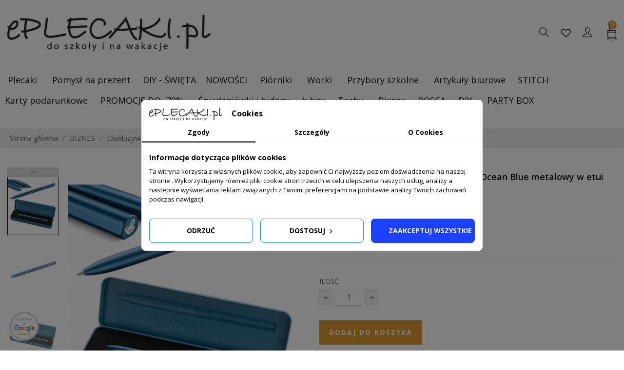

--- FILE ---
content_type: text/html; charset=utf-8
request_url: https://eplecaki.pl/biznes/ekskluzywne-przybory-do-pisania/dlugopis-pelikan-ineo-ocean-blue-metalowy-w-etui
body_size: 27917
content:
<!DOCTYPE html>
<html lang="pl" class="default">

  <head>
    
    
  <meta charset="utf-8">


  <meta http-equiv="x-ua-compatible" content="ie=edge">



  <title>Elegancki d&#322;ugopis PELIKAN INEO Ocean Blue metalowe etui na prezent</title>
  
    
  
  <meta name="description" content="">
  <meta name="keywords" content="">
        <link rel="canonical" href="https://eplecaki.pl/biznes/ekskluzywne-przybory-do-pisania/dlugopis-pelikan-ineo-ocean-blue-metalowy-w-etui">
    
      
  
  
    <script type="application/ld+json">
  {
    "@context": "https://schema.org",
    "@type": "Organization",
    "name" : "ePlecaki do szko&#322;y i na wakacje ",
    "url" : "https://eplecaki.pl/",
    "logo": {
      "@type": "ImageObject",
      "url":"https://eplecaki.pl/img/logo-1654018033.jpg"
    }
  }
</script>

<script type="application/ld+json">
  {
    "@context": "https://schema.org",
    "@type": "WebPage",
    "isPartOf": {
      "@type": "WebSite",
      "url":  "https://eplecaki.pl/",
      "name": "ePlecaki do szko&#322;y i na wakacje "
    },
    "name": "Elegancki d&#322;ugopis PELIKAN INEO Ocean Blue metalowe etui na prezent",
    "url":  "https://eplecaki.pl/biznes/ekskluzywne-przybory-do-pisania/dlugopis-pelikan-ineo-ocean-blue-metalowy-w-etui"
  }
</script>


  <script type="application/ld+json">
    {
      "@context": "https://schema.org",
      "@type": "BreadcrumbList",
      "itemListElement": [
                      {
              "@type": "ListItem",
              "position": 1,
              "name": "Strona g&#322;&oacute;wna",
              "item": "https://eplecaki.pl/"
              },                        {
              "@type": "ListItem",
              "position": 2,
              "name": "BIZNES",
              "item": "https://eplecaki.pl/biznes"
              },                        {
              "@type": "ListItem",
              "position": 3,
              "name": "Ekskluzywne przybory do pisania",
              "item": "https://eplecaki.pl/biznes/ekskluzywne-przybory-do-pisania"
              },                        {
              "@type": "ListItem",
              "position": 4,
              "name": "D&#322;ugopis ekskluzywny PELIKAN INEO Ocean Blue metalowy w etui prezent",
              "item": "https://eplecaki.pl/biznes/ekskluzywne-przybory-do-pisania/dlugopis-pelikan-ineo-ocean-blue-metalowy-w-etui"
              }            ]
          }
  </script>
  
  
  
  <script type="application/ld+json">
  {
    "@context": "https://schema.org/",
    "@type": "Product",
    "name": "D&#322;ugopis ekskluzywny PELIKAN INEO Ocean Blue metalowy w etui prezent",
    "description": "",
    "category": "Ekskluzywne przybory do pisania",
    "image" :"https://eplecaki.pl/151546-home_default/dlugopis-pelikan-ineo-ocean-blue-metalowy-w-etui.jpg",    "sku": "0000822473",
    "mpn": "0000822473",
    "gtin13": "4012700822475",    "brand": {
      "@type": "Thing",
      "name": "Pelikan"
    },                        "offers": {
            "@type": "Offer",
            "priceCurrency": "PLN",
            "name": "D&#322;ugopis ekskluzywny PELIKAN INEO Ocean Blue metalowy w etui prezent",
            "price": "89",
            "url": "https://eplecaki.pl/biznes/ekskluzywne-przybory-do-pisania/dlugopis-pelikan-ineo-ocean-blue-metalowy-w-etui",
            "priceValidUntil": "2026-02-08",
                          "image": ["https://eplecaki.pl/151546-large_default/dlugopis-pelikan-ineo-ocean-blue-metalowy-w-etui.jpg","https://eplecaki.pl/151549-large_default/dlugopis-pelikan-ineo-ocean-blue-metalowy-w-etui.jpg","https://eplecaki.pl/151545-large_default/dlugopis-pelikan-ineo-ocean-blue-metalowy-w-etui.jpg","https://eplecaki.pl/151547-large_default/dlugopis-pelikan-ineo-ocean-blue-metalowy-w-etui.jpg","https://eplecaki.pl/151548-large_default/dlugopis-pelikan-ineo-ocean-blue-metalowy-w-etui.jpg"],
                        "sku": "0000822473",
            "mpn": "0000822473",
            "gtin13": "4012700822475",                                    "availability": "https://schema.org/InStock",
            "seller": {
              "@type": "Organization",
              "name": "ePlecaki do szko&#322;y i na wakacje "
            }
          }
                }
</script>

  
  
    
  

  
    <meta property="og:title" content="Elegancki d&#322;ugopis PELIKAN INEO Ocean Blue metalowe etui na prezent">
    <meta property="og:description" content="">
    <meta property="og:url" content="https://eplecaki.pl/biznes/ekskluzywne-przybory-do-pisania/dlugopis-pelikan-ineo-ocean-blue-metalowy-w-etui">
    <meta property="og:site_name" content="ePlecaki do szko&#322;y i na wakacje ">
        



  <meta name="viewport" content="width=device-width, initial-scale=1">



  <link rel="icon" type="image/vnd.microsoft.icon" href="https://eplecaki.pl/img/favicon.ico?1654018033">
  <link rel="shortcut icon" type="image/x-icon" href="https://eplecaki.pl/img/favicon.ico?1654018033">


  

    <link rel="stylesheet" href="https://eplecaki.pl/themes/at_favou/assets/cache/theme-6a4885123119.css" type="text/css" media="all">



    


  

  <script type="text/javascript">
        var LEO_COOKIE_THEME = "AT_FAVOU_PANEL_CONFIG";
        var add_cart_error = "An error occurred while processing your request. Please try again";
        var buttonwishlist_title_add = "Dodaj do listy \u017cycze\u0144";
        var buttonwishlist_title_remove = "Usu\u0144 z listy \u017cycze\u0144";
        var defaultAgreements = [];
        var enable_dropdown_defaultcart = 1;
        var enable_flycart_effect = 1;
        var enable_notification = 1;
        var height_cart_item = "120";
        var isLogged = false;
        var leo_push = 0;
        var leo_token = "82daf7993da4016179ed0dea6665d353";
        var lf_is_gen_rtl = false;
        var lql_ajax_url = "https:\/\/eplecaki.pl\/module\/leoquicklogin\/leocustomer";
        var lql_is_gen_rtl = false;
        var lql_module_dir = "\/modules\/leoquicklogin\/";
        var lql_myaccount_url = "https:\/\/eplecaki.pl\/moje-konto";
        var lql_redirect = "";
        var number_cartitem_display = 3;
        var pd_google_analitycs_controller = "product";
        var pdgoogleanalytycs4pro_ajax_link = "https:\/\/eplecaki.pl\/module\/pdgoogleanalytycs4pro\/ajax";
        var pdgoogleanalytycs4pro_secure_key = "1a7df0eb027ceb8b911b89fd0f6aba68";
        var prestashop = {"cart":{"products":[],"totals":{"total":{"type":"total","label":"Razem","amount":0,"value":"0,00\u00a0z\u0142"},"total_including_tax":{"type":"total","label":"Suma (brutto)","amount":0,"value":"0,00\u00a0z\u0142"},"total_excluding_tax":{"type":"total","label":"Suma (netto)","amount":0,"value":"0,00\u00a0z\u0142"}},"subtotals":{"products":{"type":"products","label":"Produkty","amount":0,"value":"0,00\u00a0z\u0142"},"discounts":null,"shipping":{"type":"shipping","label":"Wysy\u0142ka","amount":0,"value":""},"tax":null},"products_count":0,"summary_string":"0 sztuk","vouchers":{"allowed":1,"added":[]},"discounts":[],"minimalPurchase":0,"minimalPurchaseRequired":""},"currency":{"id":4,"name":"Z\u0142oty polski","iso_code":"PLN","iso_code_num":"985","sign":"z\u0142"},"customer":{"lastname":null,"firstname":null,"email":null,"birthday":null,"newsletter":null,"newsletter_date_add":null,"optin":null,"website":null,"company":null,"siret":null,"ape":null,"is_logged":false,"gender":{"type":null,"name":null},"addresses":[]},"language":{"name":"Polski","iso_code":"pl","locale":"pl-PL","language_code":"pl-pl","is_rtl":"0","date_format_lite":"Y-m-d","date_format_full":"Y-m-d H:i:s","id":6},"page":{"title":"","canonical":"https:\/\/eplecaki.pl\/biznes\/ekskluzywne-przybory-do-pisania\/dlugopis-pelikan-ineo-ocean-blue-metalowy-w-etui","meta":{"title":"Elegancki d\u0142ugopis PELIKAN INEO Ocean Blue metalowe etui na prezent","description":"","keywords":"","robots":"index"},"page_name":"product","body_classes":{"lang-pl":true,"lang-rtl":false,"country-PL":true,"currency-PLN":true,"layout-full-width":true,"page-product":true,"tax-display-enabled":true,"product-id-45619":true,"product-D\u0142ugopis ekskluzywny PELIKAN INEO Ocean Blue metalowy w etui prezent":true,"product-id-category-1825":true,"product-id-manufacturer-28":true,"product-id-supplier-0":true,"product-available-for-order":true},"admin_notifications":[]},"shop":{"name":"ePlecaki do szko\u0142y i na wakacje ","logo":"https:\/\/eplecaki.pl\/img\/logo-1654018033.jpg","stores_icon":"https:\/\/eplecaki.pl\/img\/eplecaki-do-szkoly-i-na-wakacje-logo_stores-1513255829.gif","favicon":"https:\/\/eplecaki.pl\/img\/favicon.ico"},"urls":{"base_url":"https:\/\/eplecaki.pl\/","current_url":"https:\/\/eplecaki.pl\/biznes\/ekskluzywne-przybory-do-pisania\/dlugopis-pelikan-ineo-ocean-blue-metalowy-w-etui","shop_domain_url":"https:\/\/eplecaki.pl","img_ps_url":"https:\/\/eplecaki.pl\/img\/","img_cat_url":"https:\/\/eplecaki.pl\/img\/c\/","img_lang_url":"https:\/\/eplecaki.pl\/img\/l\/","img_prod_url":"https:\/\/eplecaki.pl\/img\/p\/","img_manu_url":"https:\/\/eplecaki.pl\/img\/m\/","img_sup_url":"https:\/\/eplecaki.pl\/img\/su\/","img_ship_url":"https:\/\/eplecaki.pl\/img\/s\/","img_store_url":"https:\/\/eplecaki.pl\/img\/st\/","img_col_url":"https:\/\/eplecaki.pl\/img\/co\/","img_url":"https:\/\/eplecaki.pl\/themes\/at_favou\/assets\/img\/","css_url":"https:\/\/eplecaki.pl\/themes\/at_favou\/assets\/css\/","js_url":"https:\/\/eplecaki.pl\/themes\/at_favou\/assets\/js\/","pic_url":"https:\/\/eplecaki.pl\/upload\/","pages":{"address":"https:\/\/eplecaki.pl\/adres","addresses":"https:\/\/eplecaki.pl\/adresy","authentication":"https:\/\/eplecaki.pl\/konto","cart":"https:\/\/eplecaki.pl\/koszyk","category":"https:\/\/eplecaki.pl\/index.php?controller=category","cms":"https:\/\/eplecaki.pl\/index.php?controller=cms","contact":"https:\/\/eplecaki.pl\/kontakt","discount":"https:\/\/eplecaki.pl\/rabaty","guest_tracking":"https:\/\/eplecaki.pl\/sledzenie-zamowien-gosci","history":"https:\/\/eplecaki.pl\/historia-zamowien","identity":"https:\/\/eplecaki.pl\/dane-osobiste","index":"https:\/\/eplecaki.pl\/","my_account":"https:\/\/eplecaki.pl\/moje-konto","order_confirmation":"https:\/\/eplecaki.pl\/index.php?controller=order-confirmation","order_detail":"https:\/\/eplecaki.pl\/index.php?controller=order-detail","order_follow":"https:\/\/eplecaki.pl\/sledzenie-zamowienia","order":"https:\/\/eplecaki.pl\/zam\u00f3wienie","order_return":"https:\/\/eplecaki.pl\/index.php?controller=order-return","order_slip":"https:\/\/eplecaki.pl\/order-slip","pagenotfound":"https:\/\/eplecaki.pl\/nie-znaleziono-strony","password":"https:\/\/eplecaki.pl\/odzyskiwanie-hasla","pdf_invoice":"https:\/\/eplecaki.pl\/index.php?controller=pdf-invoice","pdf_order_return":"https:\/\/eplecaki.pl\/index.php?controller=pdf-order-return","pdf_order_slip":"https:\/\/eplecaki.pl\/index.php?controller=pdf-order-slip","prices_drop":"https:\/\/eplecaki.pl\/promocje","product":"https:\/\/eplecaki.pl\/index.php?controller=product","search":"https:\/\/eplecaki.pl\/szukaj","sitemap":"https:\/\/eplecaki.pl\/sitemap","stores":"https:\/\/eplecaki.pl\/nasze-sklepy","supplier":"https:\/\/eplecaki.pl\/dostawcy","register":"https:\/\/eplecaki.pl\/konto?create_account=1","order_login":"https:\/\/eplecaki.pl\/zam\u00f3wienie?login=1"},"alternative_langs":[],"theme_assets":"\/themes\/at_favou\/assets\/","actions":{"logout":"https:\/\/eplecaki.pl\/?mylogout="},"no_picture_image":{"bySize":{"small_default":{"url":"https:\/\/eplecaki.pl\/img\/p\/pl-default-small_default.jpg","width":98,"height":116},"cart_default":{"url":"https:\/\/eplecaki.pl\/img\/p\/pl-default-cart_default.jpg","width":135,"height":160},"medium_default":{"url":"https:\/\/eplecaki.pl\/img\/p\/pl-default-medium_default.jpg","width":239,"height":284},"home_default":{"url":"https:\/\/eplecaki.pl\/img\/p\/pl-default-home_default.jpg","width":400,"height":475},"zdjecia_allegro":{"url":"https:\/\/eplecaki.pl\/img\/p\/pl-default-zdjecia_allegro.jpg","width":800,"height":800},"large_default":{"url":"https:\/\/eplecaki.pl\/img\/p\/pl-default-large_default.jpg","width":1000,"height":1187}},"small":{"url":"https:\/\/eplecaki.pl\/img\/p\/pl-default-small_default.jpg","width":98,"height":116},"medium":{"url":"https:\/\/eplecaki.pl\/img\/p\/pl-default-home_default.jpg","width":400,"height":475},"large":{"url":"https:\/\/eplecaki.pl\/img\/p\/pl-default-large_default.jpg","width":1000,"height":1187},"legend":""}},"configuration":{"display_taxes_label":true,"display_prices_tax_incl":true,"is_catalog":false,"show_prices":true,"opt_in":{"partner":false},"quantity_discount":{"type":"discount","label":"Rabat Jednostkowy"},"voucher_enabled":1,"return_enabled":0},"field_required":[],"breadcrumb":{"links":[{"title":"Strona g\u0142\u00f3wna","url":"https:\/\/eplecaki.pl\/"},{"title":"BIZNES","url":"https:\/\/eplecaki.pl\/biznes"},{"title":"Ekskluzywne przybory do pisania","url":"https:\/\/eplecaki.pl\/biznes\/ekskluzywne-przybory-do-pisania"},{"title":"D\u0142ugopis ekskluzywny PELIKAN INEO Ocean Blue metalowy w etui prezent","url":"https:\/\/eplecaki.pl\/biznes\/ekskluzywne-przybory-do-pisania\/dlugopis-pelikan-ineo-ocean-blue-metalowy-w-etui"}],"count":4},"link":{"protocol_link":"https:\/\/","protocol_content":"https:\/\/"},"time":1769245378,"static_token":"82daf7993da4016179ed0dea6665d353","token":"81db1e70e19da1a689f0fbf846dabbdb","debug":false};
        var prestashopFacebookAjaxController = "https:\/\/eplecaki.pl\/module\/ps_facebook\/Ajax";
        var psemailsubscription_subscription = "https:\/\/eplecaki.pl\/module\/ps_emailsubscription\/subscription";
        var show_popup = 1;
        var type_dropdown_defaultcart = "slidebar_right";
        var type_flycart_effect = "fade";
        var url_leoproductattribute = "https:\/\/eplecaki.pl\/module\/leofeature\/LeoProductAttribute";
        var width_cart_item = "300";
        var wishlist_add = "Produkt zosta\u0142 poprawnie dodany do Twojej listy \u017cycze\u0144";
        var wishlist_cancel_txt = "Anuluj";
        var wishlist_confirm_del_txt = "Czy usun\u0105\u0107 zaznaczone?";
        var wishlist_del_default_txt = "Nie mo\u017cesz usun\u0105\u0107 domy\u015blnej listy \u017cycze\u0144";
        var wishlist_email_txt = "Email";
        var wishlist_loggin_required = "Musisz by\u0107 zalogowany aby zarz\u0105dza\u0107 list\u0105 \u017cycze\u0144";
        var wishlist_ok_txt = "Ok";
        var wishlist_quantity_required = "Musisz wpisa\u0107 ilo\u015b\u0107";
        var wishlist_remove = "Produkt zosta\u0142 poprawnie usuni\u0119ty z Twojej listy \u017cycze\u0144";
        var wishlist_reset_txt = "Wyczy\u015b\u0107";
        var wishlist_send_txt = "Wy\u015blij";
        var wishlist_send_wishlist_txt = "Wy\u015blij list\u0119 \u017cycze\u0144";
        var wishlist_url = "https:\/\/eplecaki.pl\/module\/leofeature\/mywishlist";
        var wishlist_viewwishlist = "Zobacz swoj\u0105 list\u0119 \u017cycze\u0144";
      </script>




  <script data-keepinline="true">
    let x13eucookies_consents = [];
</script>
<script data-keepinline="true">
    window.dataLayer = window.dataLayer || [];

    function gtag() {
        window.dataLayer.push(arguments);
    }
        gtag('consent', 'default', {
        'ad_storage': 'denied',
        'analytics_storage': 'denied',
        'functionality_storage': 'denied',
        'personalization_storage': 'denied',
        'security_storage': 'denied',
        'ad_personalization': 'denied',
        'ad_user_data': 'denied',
        'wait_for_update': 500
    });
    gtag('set', 'url_passthrough', true);
    gtag('set', 'ads_data_redaction', true);

                            gtag('consent', 'update', {'ad_storage': 'denied','analytics_storage': 'denied','personalization_storage': 'denied','functionality_storage': 'denied','security_storage': 'denied','ad_personalization': 'denied','ad_user_data': 'denied'});
    </script>
<style>
  .x13eucookies__backdrop,
  .x13eucookies-mask::after {
    background: rgba(0,0,0,0.5);
  }

      .x13eucookies__backdrop {
      pointer-events: none;
    }

    .x13eucookies__backdrop > * {
      pointer-events: auto;
    }
  
      .x13eucookies__box:not(.x13eucookies__box--cloud-full),
    .x13eucookies__btn,
    .x13eucookies__cloud {
    border-radius: 8px !important;
    }
  
  .x13eucookies__btn--accept-all {
  color: #ffffff;
  background-color: #1941ff;
  border: 1px solid #1941ff;
  }

  .x13eucookies__btn--accept-all svg * {
  fill: #ffffff;
  }

  .x13eucookies__btn--accept-all:active,
  .x13eucookies__btn--accept-all:hover {
  color: #ffffff;
  background-color: #0098e0;
  border: 1px solid #0098e0;
  }

  .x13eucookies__btn--accept-all:active svg *,
  .x13eucookies__btn--accept-all:hover svg * {
  fill: #ffffff;
  }

  .x13eucookies__btn--accept-selected {
  color: #000000;
  background-color: #ffffff;
  border: 1px solid #0098e0;
  }

  .x13eucookies__btn--accept-selected svg * {
  fill: #000000;
  }

  .x13eucookies__btn--accept-selected:active,
  .x13eucookies__btn--accept-selected:hover {
  color: #ffffff;
  background-color: #0098e0;
  border: 1px solid #0098e0;
  }

  .x13eucookies__btn--accept-selected:active svg *,
  .x13eucookies__btn--accept-selected:hover svg * {
  fill: #ffffff;
  }

  .x13eucookies__btn--deny,
  .x13eucookies__btn--settings {
  color: #000000;
  background-color: #ffffff;
  border: 1px solid #0098e0;
  }

  .x13eucookies__btn--deny svg *,
  .x13eucookies__btn--settings svg * {
  fill: #000000;
  }

  .x13eucookies__btn--deny:active,
  .x13eucookies__btn--settings:active,
  .x13eucookies__btn--deny:hover,
  .x13eucookies__btn--settings:hover {
  color: #ffffff;
  background-color: #0098e0;
  border: 1px solid #0098e0;
  }

  .x13eucookies__btn--deny:active svg *,
  .x13eucookies__btn--settings:active svg *,
  .x13eucookies__btn--deny:hover svg *,
  .x13eucookies__btn--settings:hover svg * {
  fill: #ffffff;
  }

  .x13eucookies__description,
  .x13eucookies__description p,
  .x13eucookies__description .x13eucookies__link,
  .x13eucookies__table,
  .x13eucookies__table * {
  line-height: 1.5em;
  font-size: 13px !important;
  }

  .x13eucookies__nav-link.active {
    border-bottom-color: #666666 !important;
  }

      .x13eucookies__toggle-item {
    background-color: #b3c7cd;
    border: 1px solid #b3c7cd;
    }

    .x13eucookies__toggle-item .x13eucookies__check,
    .x13eucookies__toggle input:checked+.x13eucookies__toggle-item .x13eucookies__check {
    background-color: #fff;
    }

    .x13eucookies__toggle-item .x13eucookies__check svg *,
    .x13eucookies__toggle input:checked+.x13eucookies__toggle-item .x13eucookies__check svg * {
    fill: #000;
    }

    .x13eucookies__toggle input:checked+.x13eucookies__toggle-item {
    background-color: #000000;
    border: 1px solid #000000;
    }
  
  
  
</style>

<script>
  const X13EUCOOKIES_RELOAD_PAGE = 0;
  const X13EUCOOKIES_PROPERTY_NAME = "_eplecaki";
  const X13EUCOOKIES_AJAX_URL = "https://eplecaki.pl/module/x13eucookies/ajax";
  const X13EUCOOKIES_DAYS_EXPIRES = 365;
  const X13EUCOOKIES_LAYOUT = "box";
  const X13EUCOOKIES_SHOW_EFFECT = 'slide';
  const X13EUCOOKIES_BLOCK_IFRAMES = 1;
  const X13EUCOOKIES_MARKETING_COOKIES_ID = 3;
</script><script type="text/javascript">
	
	var FancyboxI18nClose = "Zamknij";
	var FancyboxI18nNext = "Next";
	var FancyboxI18nPrev = "Previous";
	var current_link = "http://eplecaki.pl/";		
	var currentURL = window.location;
	currentURL = String(currentURL);
	currentURL = currentURL.replace("https://","").replace("http://","").replace("www.","").replace( /#\w*/, "" );
	current_link = current_link.replace("https://","").replace("http://","").replace("www.","");
	var text_warning_select_txt = "Please select One to remove?";
	var text_confirm_remove_txt = "Are you sure to remove footer row?";
	var close_bt_txt = "Zamknij";
	var list_menu = [];
	var list_menu_tmp = {};
	var list_tab = [];
	var isHomeMenu = 0;
	
</script>
<script type="text/javascript">
	(window.gaDevIds=window.gaDevIds||[]).push('d6YPbH');
	(function(i,s,o,g,r,a,m){i['GoogleAnalyticsObject']=r;i[r]=i[r]||function(){
	(i[r].q=i[r].q||[]).push(arguments)},i[r].l=1*new Date();a=s.createElement(o),
	m=s.getElementsByTagName(o)[0];a.async=1;a.src=g;m.parentNode.insertBefore(a,m)
	})(window,document,'script','https://www.google-analytics.com/analytics.js','ga');

            ga('create', 'UA-22000827-1', 'auto');
                        ga('send', 'pageview');
    
    ga('require', 'ec');
</script>


<script type="text/javascript" data-keepinline="true">
    // instantiate object
    var oGsr = {};
    var bt_msgs = {"delay":"You have not filled out a numeric for delay option","fbId":"You have not filled out a numeric for Facebook App ID option","fbsecret":"You have not filled out Facebook App Secret option","reviewDate":"You have not filled out the review's date","title":"You have not filled out the title","comment":"You have not filled out the comment","report":"You have not filled out the report comment","rating":"You have not selected the rating for the review","checkreview":"You have not selected one review","email":"You have not filled out your email","status":"You didn't select any status","vouchercode":"You have not filled out the voucher code","voucheramount":"You have left 0 as value for voucher's value","voucherminimum":"Minimum amount is not a numeric","vouchermaximum":"Maximum quantity is not a numeric","vouchervalidity":"You have left 0 as value for voucher's validity","importMatching":"You have not filled the number of columns out","reviewModerationTxt":{"6":"You have not filled out your legal text for using a moderation with language Polski. Click on the language drop-down list in order to fill out the correct language field(s)."},"reviewModifyTxt":{"6":"You have not filled out your legal text for using a review modification tool with language Polski. Click on the language drop-down list in order to fill out the correct language field(s)."},"emailTitle":{"6":"You have not filled out your title or text with language Polski. Click on the language drop-down list in order to fill out the correct language field(s)."},"emaillCategory":{"6":"You have not filled out your category label with language Polski. Click on the language drop-down list in order to fill out the correct language field(s)."},"emaillProduct":{"6":"You have not filled out your product label with language Polski. Click on the language drop-down list in order to fill out the correct language field(s)."},"emaillSentence":{"6":"You have not filled out your custom body sentence with language Polski. Click on the language drop-down list in order to fill out the correct language field(s)."}};
    var bt_sImgUrl = '/modules/gsnippetsreviews/views/img/';
    var bt_sWebService = '/modules/gsnippetsreviews/ws-gsnippetsreviews.php?bt_token=3fdf871f2d73a99a5cc5b70623982830';
    var sGsrModuleName = 'gsr';
    var bt_aFancyReviewForm = {};
    var bt_aFancyReviewTabForm = {};
    var bt_oScrollTo = {};
    bt_oScrollTo.execute = false;
    var bt_oUseSocialButton = {};
    bt_oUseSocialButton.run = false;
    var bt_oActivateReviewTab = {};
    bt_oActivateReviewTab.run = false;
    var bt_oDeactivateReviewTab = {};
    bt_oDeactivateReviewTab.run = false;
    var bt_aReviewReport = new Array();
    var bt_oCallback = {};
    bt_oCallback.run = false;
    var bt_aStarsRating = new Array();
    var bt_oBxSlider = {};
    bt_oBxSlider.run = false;
</script><!-- START > PD Google Analytycs 4.0 Module -->
<script async data-keepinline="true" src="https://www.googletagmanager.com/gtag/js?id=G-921GVKZ07C"></script>


<script>
	window.dataLayer = window.dataLayer || [];
	function gtag(){dataLayer.push(arguments);}
	gtag('js', new Date());

	gtag('config', 'G-921GVKZ07C', {
		'send_page_view': true,
		'allow_enhanced_conversions': true});
	gtag('set', {'currency': "PLN"});
	gtag('set', {'country': "PL"});
	
 	</script>
<!-- END > PD Google Analytycs 4.0 Module -->
<!-- @file modules\appagebuilder\views\templates\hook\header -->

<script>
	/**
	 * List functions will run when document.ready()
	 */
	var ap_list_functions = [];
	/**
	 * List functions will run when window.load()
	 */
	var ap_list_functions_loaded = [];

	/**
	 * List functions will run when document.ready() for theme
	 */

	var products_list_functions = [];
</script>


<script type="text/javascript">
	var leoOption = {
		category_qty:1,
		product_list_image:0,
		product_one_img:1,
		productCdown: 1,
		productColor: 0,
		homeWidth: 400,
		homeheight: 475,
	}

	ap_list_functions.push(function(){
		if (typeof $.LeoCustomAjax !== "undefined" && $.isFunction($.LeoCustomAjax)) {
			var leoCustomAjax = new $.LeoCustomAjax();
			leoCustomAjax.processAjax();
		}
	});
</script>
<script type="text/javascript" src="https://smartarget.online/loader.js?u=ef9cdeb9a336f83ac0c63af8cea2d75312ce158a&amp;source=prestashopprestashop_facebook_messenger"></script>




    
  <meta property="og:type" content="product">
      <meta property="og:image" content="https://eplecaki.pl/151546-large_default/dlugopis-pelikan-ineo-ocean-blue-metalowy-w-etui.jpg">
  
      <meta property="product:pretax_price:amount" content="72.357724">
    <meta property="product:pretax_price:currency" content="PLN">
    <meta property="product:price:amount" content="89">
    <meta property="product:price:currency" content="PLN">
    
  </head>

  <body id="product" class="lang-pl country-pl currency-pln layout-full-width page-product tax-display-enabled product-id-45619 product-dlugopis-ekskluzywny-pelikan-ineo-ocean-blue-metalowy-w-etui-prezent product-id-category-1825 product-id-manufacturer-28 product-id-supplier-0 product-available-for-order fullwidth">

    
        
    <script>
        window.fbAsyncInit = function() {
            FB.init({
                appId      : '441506616218023',
                cookie     : true,  // enable cookies to allow the server to access 
                xfbml      : true,  // parse social plugins on this page
                version    : 'v2.9', // use graph api version 2.8
                scope: 'email, user_birthday',
            });
        };

        // Load the SDK asynchronously
        (function(d, s, id) {
            var js, fjs = d.getElementsByTagName(s)[0];
            if (d.getElementById(id)) return;
            js = d.createElement(s); js.id = id;
            js.src = "//connect.facebook.net/pl_PL/sdk.js";
            fjs.parentNode.insertBefore(js, fjs);
        }(document, 'script', 'facebook-jssdk'));
    </script>
    
<!-- PD Google Analytycs 4 Pro - EVENTS CODE FOOTER -->
<script type="text/javascript">

		
		console.log('Fired up event GA4: view_item > Product page');
		gtag('event', 'view_item', {
			items: [{
			item_id: '45619',
			item_name: 'D&#322;ugopis ekskluzywny PELIKAN INEO Ocean Blue metalowy w etui prezent',
			coupon: '',
			affiliation: '',
			discount: 0,
			item_brand: 'Pelikan',
			item_category: 'BIZNES',
			item_list_name: 'product',
			item_list_id: 'product',
			item_category2: 'Ekskluzywne przybory do pisania',												item_variant: '',
			item_list_name: 'product',
			item_list_id: 'product',
			list_position: 1,
			price: 89,
			currency: 'PLN',
			quantity: 1,
			}],
			value: 89
		});

	
	
</script>
<!-- PD Google Analytycs 4 Pro - EVENTS CODE FOOTER -->

    

              
    <main id="page">
      
            
      <header id="header">
		  
			
  <div class="header-banner">
          <div class="container">
              <div class="inner"></div>
          </div>
        </div>



  <nav class="header-nav">
    <div class="topnav">
            <div class="container">
              <div class="inner"></div>
            </div>
          </div>
    <div class="bottomnav">
              <div class="container">
              <div class="inner"></div>
              </div>
          </div>
  </nav>



  <div class="header-top">
          <div class="inner"><!-- @file modules\appagebuilder\views\templates\hook\ApRow -->
<div class="wrapper">

<div class="container">
    <div class="row box-header no-margin ApRow  has-bg bg-boxed" style="background: no-repeat;" data-bg_data=" no-repeat">
                                            <!-- @file modules\appagebuilder\views\templates\hook\ApColumn -->
<div class="col-xl-4 col-lg-2 col-md-12 col-sm-12 col-xs-12 col-sp-12 left-header no-padding ApColumn ">
                    <!-- @file modules\appagebuilder\views\templates\hook\ApGenCode -->

	<a href="https://eplecaki.pl/">     <img class="logo img-fluid" src="https://eplecaki.pl/img/logo-1654018033.jpg" alt="ePlecaki do szko&#322;y i na wakacje "></a>

    </div><!-- @file modules\appagebuilder\views\templates\hook\ApColumn -->
<div class="col-xl-8 col-lg-2 col-md-6 col-sm-6 col-xs-9 col-sp-9 right-header no-padding ApColumn ">
                    <!-- @file modules\appagebuilder\views\templates\hook\ApModule -->
<div id="cart-block">
  <div class="blockcart cart-preview inactive" data-refresh-url="//eplecaki.pl/module/ps_shoppingcart/ajax">
    <div class="header">
              <span class="title_cart">Koszyk</span>
        <i class="ti-bag"></i>
        <div class="cart-quantity">
          <span class="cart-products-count">0<span class="cart-unit hidden-xl-down"> Przedmioty</span></span>
        </div>
                  <div class="mini_card">
            <span>Tw&oacute;j koszyk jest obecnie pusty.</span>
          </div>
                  </div>
  </div>
</div>
<!-- @file modules\appagebuilder\views\templates\hook\ApQuicklogin.tpl -->
<div class="ApQuicklogin">
											<div class="ap-quick-login js-dropdown popup-over">
				<a class="ap-btn-wishlist" href="//eplecaki.pl/module/leofeature/mywishlist" title="Lista &#380;ycze&#324;" rel="nofollow">
					<i class="icon fa fa-heart-o"></i>
									</a>
				<a href="javascript:void(0)" class="leo-quicklogin popup-title" data-enable-sociallogin="enable" data-type="popup" data-layout="login" title="Zaloguj si&#281;" rel="nofollow">
					<i class="ti-user"></i>
					<span class="text-title hidden-xl-down">Zaloguj si&#281;</span>
				</a>
						</div>

					</div>
<!-- @file modules\appagebuilder\views\templates\hook\ApModule -->
<!-- @file modules\appagebuilder\views\templates\hook\ApModule -->
<!-- Block search module TOP -->
<div id="search_widget" class="search-widget" data-search-controller-url="//eplecaki.pl/szukaj">
	<a id="click_show_search" href="javascript:void(0)" data-toggle="dropdown" class="float-xs-right popup-title">
	   <i class="ti-search"></i>
	</a>
	<span class="close-overlay"><i class="material-icons">&#58829;</i></span>
	<div class="over-layer"></div>
	<div class="block-form clearfix">
		<span class="search-caption">Wpisz wyszukiwane has&#322;o</span>
		<form method="get" class="form-search" action="//eplecaki.pl/szukaj">
			<input type="hidden" name="controller" value="search">
			<input type="hidden" name="order" value="product.quantity.desc">
			<input class="search_query" autocomplete="off" type="text" name="s" value="" placeholder="Szukaj w katalogu">
			<button class="search-button" type="submit">
				<i class="ti-search"></i>
			</button>
		</form>
	</div>
</div>
<!-- /Block search module TOP -->

    </div>            </div>
</div>
</div>
    <!-- @file modules\appagebuilder\views\templates\hook\ApRow -->
    <div class="row ApRow  " style="">
                                            <!-- @file modules\appagebuilder\views\templates\hook\ApColumn -->
<div class="col-sm-12 col-xs-12 col-sp-12 col-md-12 col-lg-12 col-xl-12  ApColumn ">
                    <!-- @file modules\appagebuilder\views\templates\hook\ApModule -->
<div class="clearfix"></div>
</div></div>
<div class="ddd">
			<a class="toggle" style="">
				<span></span>
			</a>
		</div>
<div id="wt-menu-horizontal" class="wt-menu-horizontal lazy">
<div class="container">
	<div class="title-menu-mobile"><span>Navigation</span></div>
	<nav id="main-nav2">
	<ul class="menu-content">
									<li class="level-1  parent">
										<a href="https://eplecaki.pl/plecaki">
						<span>Plecaki</span>
											</a>
					<span class="icon-drop-mobile"></span>
											<div class="wt-sub-menu menu-dropdown col-xs-12 col-sm-12 wt-sub-left">
															<div class="wt-menu-row row ">
																														<div class="wt-menu-col col-xs-12 col-sm-2 ">
																									<ul class="ul-column">
																											<li class="menu-item  item-header">
																															<a href="https://eplecaki.pl/plecaki/szkolne">PLECAKI SZKOLNE</a>
																													</li>
																											<li class="menu-item  item-line">
																															<a href="https://eplecaki.pl/back-to-school/plecak-do-1-klasy-back-to-school">Plecak do 1 klasy</a>
																													</li>
																											<li class="menu-item  item-line">
																															<a href="https://eplecaki.pl/back-to-school/plecak-do-2-klasy-back-to-school">Plecak do 2 klasy</a>
																													</li>
																											<li class="menu-item  item-line">
																															<a href="https://eplecaki.pl/back-to-school/plecak-do-3-klasy-back-to-school">Plecak do 3 klasy</a>
																													</li>
																											<li class="menu-item  item-line">
																															<a href="https://eplecaki.pl/back-to-school/plecak-do-4-klasy-back-to-school">Plecak do 4 klasy</a>
																													</li>
																											<li class="menu-item  item-line">
																															<a href="https://eplecaki.pl/back-to-school/plecak-do-2-klasy-back-to-school">Plecak do 5 klasy</a>
																													</li>
																											<li class="menu-item  item-line">
																															<a href="https://eplecaki.pl/back-to-school/plecak-do-6-klasy-back-to-school">Plecak do 6 klasy</a>
																													</li>
																											<li class="menu-item  item-line">
																															<a href="https://eplecaki.pl/back-to-school/plecak-do-2-klasy-back-to-school">Plecak do 7 klasy</a>
																													</li>
																											<li class="menu-item  item-line">
																															<a href="https://eplecaki.pl/back-to-school/plecak-do-8-klasy-back-to-school">Plecak do 8 klasy</a>
																													</li>
																											<li class="menu-item  item-header">
																															<a href="https://eplecaki.pl/tornistry">TORNISTRY</a>
																													</li>
																											<li class="menu-item  item-header">
																															<a href="https://eplecaki.pl/plecaki-na-kolkach">Plecaki na k&oacute;&#322;kach</a>
																													</li>
																											<li class="menu-item  item-header">
																															<a href="https://eplecaki.pl/plecaki/przedszkolne">Plecaki przedszkolne</a>
																													</li>
																											<li class="menu-item  item-header">
																															<a href="https://eplecaki.pl/plecaki/wycieczkowe">PLECAKI WYCIECZKOWE</a>
																													</li>
																											<li class="menu-item  item-header">
																															<a href="https://eplecaki.pl/plecaki/ergonomiczne">PLECAKI ERGONOMICZNE</a>
																													</li>
																											<li class="menu-item  item-header">
																															<a href="https://eplecaki.pl/plecaki/swiecace-plecaki">PLECAKI LED</a>
																													</li>
																											<li class="menu-item  item-header">
																															<a href="https://eplecaki.pl/plecaki/zestawy-szkolne-z-plecakiem">ZESTAWY SZKOLNE Z PLECAKIEM</a>
																													</li>
																										</ul>
																							</div>
																					<div class="wt-menu-col col-xs-12 col-sm-2 ">
																									<ul class="ul-column">
																											<li class="menu-item  item-header">
																															<a href="https://eplecaki.pl/plecaki/mlodziezowe">PLECAKI M&#321;ODZIE&#379;OWE</a>
																													</li>
																											<li class="menu-item  item-header">
																															<a href="https://eplecaki.pl/plecaki/czarne">Plecaki czarne</a>
																													</li>
																											<li class="menu-item  item-line">
																															<a href="https://eplecaki.pl/plecaki/damskie">Plecaki dla dziewczyn</a>
																													</li>
																											<li class="menu-item  item-line">
																															<a href="https://eplecaki.pl/plecaki/meskie">Plecaki dla ch&#322;opak&oacute;w</a>
																													</li>
																											<li class="menu-item  item-header">
																															<a href="https://eplecaki.pl/back-to-school/plecak-do-liceum">PLECAKI DO LICEUM</a>
																													</li>
																											<li class="menu-item  item-header">
																															<a href="https://eplecaki.pl/plecaki/szkolne/plecaki-liceum-i-studia">PLECAKI NA STUDIA</a>
																													</li>
																											<li class="menu-item  item-header">
																															<a href="https://eplecaki.pl/plecaki/miejskie-plecaki">PLECAKI MIEJSKIE</a>
																													</li>
																											<li class="menu-item  item-header">
																															<a href="https://eplecaki.pl/plecaki/najmodniejszy-w-tym-sezonie-vintage-plecaki-torby-plecak-retro">PLECAKI VINTAGE</a>
																													</li>
																											<li class="menu-item  item-header">
																															<a href="https://eplecaki.pl/plecaki/male">PLECAKI MA&#321;E</a>
																													</li>
																										</ul>
																							</div>
																					<div class="wt-menu-col col-xs-12 col-sm-2 ">
																									<ul class="ul-column">
																											<li class="menu-item  item-header">
																															<a href="https://eplecaki.pl/licencje">KOLEKCJE LICENCYJNE</a>
																													</li>
																											<li class="menu-item  item-line">
																															<a href="https://eplecaki.pl/licencje/minecraft">Plecaki Minecraft</a>
																													</li>
																											<li class="menu-item  item-line">
																															<a href="https://eplecaki.pl/licencje/lilo-i-stich">Plecaki Stitch</a>
																													</li>
																											<li class="menu-item  item-line">
																															<a href="https://eplecaki.pl/licencje/pusheen">Plecaki Pusheen</a>
																													</li>
																											<li class="menu-item  item-header">
																															<a href="https://eplecaki.pl/produkty-ze-zwierzetami/plecaki-tornistry-piorniki-z-koniem-">KONIE - plecaki i przybory</a>
																													</li>
																											<li class="menu-item  item-header">
																															<a href="https://eplecaki.pl/produkty-ze-zwierzetami/tornistry-szkolne-plecaki-z-kotkami">Plecaki i przybory z kotkiem</a>
																													</li>
																											<li class="menu-item  item-header">
																															<a href="https://eplecaki.pl/produkty-ze-zwierzetami/zestawy-szkolne-plecaki-piorniki-worki-pieski">PLECAKI I PRZYBORY Z PIESKIEM</a>
																													</li>
																											<li class="menu-item  item-header">
																															<a href="https://eplecaki.pl/licencje/fc-barcelona">PLECAKI FC BARCELONA</a>
																													</li>
																											<li class="menu-item  item-header">
																															<a href="https://eplecaki.pl/licencje/real-madryt">PLECAKI REAL MADRYT</a>
																													</li>
																											<li class="menu-item  item-header">
																															<a href="https://eplecaki.pl/licencje/pzpn-reprezentacja-polski-w-pilce-noznej">KOLEKCJA KIBICA POLSKA</a>
																													</li>
																										</ul>
																							</div>
																					<div class="wt-menu-col col-xs-12 col-sm-2 ">
																									<ul class="ul-column">
																											<li class="menu-item  item-header">
																															<a href="https://eplecaki.pl/plecaki/plecaki-do-pracy">PLECAKI DO PRACY</a>
																													</li>
																											<li class="menu-item  item-header">
																															<a href="https://eplecaki.pl/plecaki/na-laptopa-2">PLECAKI NA LAPTOPA</a>
																													</li>
																											<li class="menu-item  item-header">
																															<a href="https://eplecaki.pl/plecaki/plecaki-damskie">PLECAKI DAMSKIE</a>
																													</li>
																											<li class="menu-item  item-header">
																															<a href="https://eplecaki.pl/plecaki/plecaki-meskie">Plecaki m&#281;skie</a>
																													</li>
																											<li class="menu-item  item-line">
																															<a href="https://eplecaki.pl/plecaki/plecaki-turystyczne-sportowy">PLECAKI TURYSTYCZNE</a>
																													</li>
																											<li class="menu-item  item-line">
																															<a href="https://eplecaki.pl/plecaki/taktyczne">Plecaki wojskowe taktyczne</a>
																													</li>
																											<li class="menu-item  item-line">
																															<a href="https://eplecaki.pl/plecaki/sportowe">Plecaki sportowe</a>
																													</li>
																										</ul>
																							</div>
																					<div class="wt-menu-col col-xs-12 col-sm-3 ">
																							</div>
																											</div>
													</div>
									</li>
												<li class="level-1  parent">
										<a href="https://eplecaki.pl/pomysl-na-prezent">
						<span>Pomys&#322; na prezent</span>
											</a>
					<span class="icon-drop-mobile"></span>
											<div class="wt-sub-menu menu-dropdown col-xs-12 col-sm-12 wt-sub-left">
															<div class="wt-menu-row row ">
																														<div class="wt-menu-col col-xs-12 col-sm-3 ">
																									<ul class="ul-column">
																											<li class="menu-item  item-header">
																															<a href="https://eplecaki.pl/pomysl-na-prezent/karty-podarunkowe">Karty podarunkowe</a>
																													</li>
																											<li class="menu-item  item-header">
																															<a href="https://eplecaki.pl/manufacturer/kidea">ZESTAWY KREATYWNE KIDEA</a>
																													</li>
																											<li class="menu-item  item-header">
																															<a href="https://eplecaki.pl/licencje">KOLEKCJE LICENCYJNE</a>
																													</li>
																											<li class="menu-item  item-line">
																															<a href="https://eplecaki.pl/licencje/lilo-i-stich?_gl=1%2A18p6g8n%2A_up%2AMQ..%2A_ga%2ANjAzMjQ4OS4xNzMxNTA2MDc5%2A_ga_921GVKZ07C%2AMTczMTUwNjA3OC4xLjEuMTczMTUwNjUyMi4wLjAuMA..">STITCH</a>
																													</li>
																											<li class="menu-item  item-line">
																															<a href="https://eplecaki.pl/szukaj?controller=search&amp;order=product.quantity.desc&amp;s=kuromi">KUROMI</a>
																													</li>
																											<li class="menu-item  item-line">
																															<a href="https://eplecaki.pl/szukaj?controller=search&amp;order=product.quantity.desc&amp;s=pusheen">PUSHEEN</a>
																													</li>
																											<li class="menu-item  item-line">
																															<a href="https://eplecaki.pl/szukaj?controller=search&amp;order=product.quantity.desc&amp;s=KOCI+DOMEK+GABI">KOCI DOMEK GABI</a>
																													</li>
																											<li class="menu-item  item-line">
																															<a href="https://eplecaki.pl/szukaj?controller=search&amp;order=product.quantity.desc&amp;s=minecraft">MINECRAFT</a>
																													</li>
																											<li class="menu-item  item-line">
																															<a href="https://eplecaki.pl/licencje/marvel?_gl=1*1xdl45b*_up*MQ..*_ga*MTk4NzE0MDg4Mi4xNzMxNTA2Mjkw*_ga_921GVKZ07C*MTczMTUwNjI4OS4xLjEuMTczMTUwNjY2MC4wLjAuMA..">MARVEL</a>
																													</li>
																											<li class="menu-item  item-line">
																															<a href="https://eplecaki.pl/licencje/psi-patrol">PSI PATROL</a>
																													</li>
																											<li class="menu-item  item-header">
																															<a href="https://eplecaki.pl/artykuly-papiernicze/kolorowanki">KOLOROWANKI</a>
																													</li>
																											<li class="menu-item  item-line">
																															<a href="https://eplecaki.pl/artykuly-papiernicze/kolorowanki">Kolorowanki zimowe</a>
																													</li>
																											<li class="menu-item  item-header">
																															<a href="https://eplecaki.pl/szukaj?controller=search&amp;order=product.quantity.desc&amp;s=diamentowa+mozaika">Diamentowa mozaika</a>
																													</li>
																											<li class="menu-item  item-header">
																															<a href="https://eplecaki.pl/diy-akcesoria-dekoracyjne/malowanie-po-numerach">MALOWANIE PO NUMERACH</a>
																													</li>
																											<li class="menu-item  item-header">
																															<a href="https://eplecaki.pl/akcesoria/gry-i-zabawy/puzzle">Puzzle</a>
																													</li>
																											<li class="menu-item  item-header">
																															<a href="https://eplecaki.pl/akcesoria/gry-i-zabawy">GRY I ZABAWY</a>
																													</li>
																										</ul>
																							</div>
																					<div class="wt-menu-col col-xs-12 col-sm-3 ">
																									<ul class="ul-column">
																											<li class="menu-item  item-header">
																															<a href="https://eplecaki.pl/pomysl-na-prezent/mikolaj">Prezent na Miko&#322;aja</a>
																													</li>
																											<li class="menu-item  item-header">
																															<a href="https://eplecaki.pl/pomysl-na-prezent/boze-narodzenie">Prezent na Bo&#380;e Narodzenie</a>
																													</li>
																											<li class="menu-item  item-header">
																															<a href="https://eplecaki.pl/pomysl-na-prezent/dzien-dziecka">PREZENT DLA DZIECKA</a>
																													</li>
																											<li class="menu-item  item-header">
																															<a href="https://eplecaki.pl/pomysl-na-prezent/pakowanie-prezentow?_gl=1*wzjyxu*_up*MQ..*_ga*MTk4NzE0MDg4Mi4xNzMxNTA2Mjkw*_ga_921GVKZ07C*MTczMTUwNjI4OS4xLjEuMTczMTUwNjM3Mi4wLjAuMA..">PAKOWANIE PREZENT&Oacute;W</a>
																													</li>
																											<li class="menu-item  item-header">
																															<a href="https://eplecaki.pl/pomysl-na-prezent/kartki-okolicznosciowe">Kartki okoliczno&#347;ciowe</a>
																													</li>
																											<li class="menu-item  item-header">
																															<a href="https://eplecaki.pl/party">PARTY BOX</a>
																													</li>
																											<li class="menu-item  item-header">
																															<a href="https://eplecaki.pl/sklep-dzieciecy/przebrania">PRZEBRANIA</a>
																													</li>
																											<li class="menu-item  item-line">
																															<a href="https://eplecaki.pl/pomysl-na-prezent/dzien-mamy">Prezent dla mamy</a>
																													</li>
																											<li class="menu-item  item-line">
																															<a href="https://eplecaki.pl/pomysl-na-prezent/dzien-ojca">Prezent dla taty</a>
																													</li>
																											<li class="menu-item  item-line">
																															<a href="https://eplecaki.pl/pomysl-na-prezent/dla-babci">Prezent dla babci</a>
																													</li>
																											<li class="menu-item  item-line">
																															<a href="https://eplecaki.pl/pomysl-na-prezent/dla-dziadka">Prezent dla dziadka</a>
																													</li>
																										</ul>
																							</div>
																					<div class="wt-menu-col col-xs-12 col-sm-3 ">
																									<ul class="ul-column">
																											<li class="menu-item  item-header">
																															<a href="https://eplecaki.pl/sklep-dzieciecy">Sklep dzieci&#281;cy</a>
																													</li>
																											<li class="menu-item  item-header">
																															<a href="https://eplecaki.pl/sklep-dzieciecy/sanki">Sanki i &#347;lizgi</a>
																													</li>
																											<li class="menu-item  item-header">
																															<a href="https://eplecaki.pl/sklep-dzieciecy/rowerek-biegowy">Rowerki</a>
																													</li>
																											<li class="menu-item  item-header">
																															<a href="https://eplecaki.pl/sklep-dzieciecy/hulajnoga">Hulajnogi balansowe</a>
																													</li>
																											<li class="menu-item  item-header">
																															<a href="https://eplecaki.pl/akcesoria/kubki-termiczne">Termosy</a>
																													</li>
																											<li class="menu-item  item-header">
																															<a href="https://eplecaki.pl/akcesoria/portfele">Portfeliki</a>
																													</li>
																											<li class="menu-item  item-header">
																															<a href="https://eplecaki.pl/akcesoria/nauszniki">Nauszniki zimowe</a>
																													</li>
																										</ul>
																							</div>
																					<div class="wt-menu-col col-xs-12 col-sm-3 ">
																							</div>
																											</div>
													</div>
									</li>
												<li class="level-1 ">
										<a href="https://eplecaki.pl/diy-akcesoria-dekoracyjne/ozdoby-bozonarodzeniowe">
						<span>DIY - &#346;WI&#280;TA</span>
											</a>
					<span class="icon-drop-mobile"></span>
									</li>
												<li class="level-1 ">
										<a href="https://eplecaki.pl/nowe-produkty">
						<span>NOWO&#346;CI</span>
											</a>
					<span class="icon-drop-mobile"></span>
									</li>
												<li class="level-1  parent">
										<a href="https://eplecaki.pl/akcesoria/piorniki">
						<span>Pi&oacute;rniki</span>
											</a>
					<span class="icon-drop-mobile"></span>
											<div class="wt-sub-menu menu-dropdown col-xs-12 col-sm-12 wt-sub-left">
															<div class="wt-menu-row row ">
																														<div class="wt-menu-col col-xs-12 col-sm-3 ">
																									<ul class="ul-column">
																											<li class="menu-item  item-header">
																															<a href="https://eplecaki.pl/akcesoria/piorniki/piorniki-z-wyposazeniem">PI&Oacute;RNIKI Z WYPOSA&#379;ENIEM</a>
																													</li>
																											<li class="menu-item  item-line">
																															<a href="https://eplecaki.pl/akcesoria/piorniki/piorniki-z-wyposazeniem/rozkladany-pojedynczy">Pi&oacute;rnik jednokomorowy</a>
																													</li>
																											<li class="menu-item  item-line">
																															<a href="https://eplecaki.pl/akcesoria/piorniki/piorniki-z-wyposazeniem/piornik-rozkladany-podwojny">Pi&oacute;rnik dwukomorowy</a>
																													</li>
																											<li class="menu-item  item-line">
																															<a href="https://eplecaki.pl/akcesoria/piorniki/piorniki-z-wyposazeniem/rozkladany-potrojny">Pi&oacute;rnik trzykomorowy</a>
																													</li>
																											<li class="menu-item  item-line">
																															<a href="https://eplecaki.pl/akcesoria/piorniki/piorniki-z-wyposazeniem/xl">Pi&oacute;rniki XL</a>
																													</li>
																										</ul>
																							</div>
																					<div class="wt-menu-col col-xs-12 col-sm-3 ">
																									<ul class="ul-column">
																											<li class="menu-item  item-header">
																															<a href="https://eplecaki.pl/akcesoria/piorniki/piorniki-bez-wyposazenia">Pi&oacute;rniki bez wyposa&#380;enia</a>
																													</li>
																											<li class="menu-item  item-line">
																															<a href="https://eplecaki.pl/akcesoria/piorniki/piorniki-bez-wyposazenia/etui-na-1-zamek">Pi&oacute;rnik saszetka</a>
																													</li>
																											<li class="menu-item  item-line">
																															<a href="https://eplecaki.pl/akcesoria/piorniki/piorniki-bez-wyposazenia/etui-na-1-zamek/etui-na-1-zamek-xl">Pi&oacute;rnik etui na 1 zamek - XL</a>
																													</li>
																											<li class="menu-item  item-line">
																															<a href="https://eplecaki.pl/akcesoria/piorniki/piorniki-bez-wyposazenia/saszetki-na-2-zamki">Pi&oacute;rnik saszetka na 2 zamki</a>
																													</li>
																											<li class="menu-item  item-line">
																															<a href="https://eplecaki.pl/akcesoria/piorniki/piorniki-bez-wyposazenia/tuby">Pi&oacute;rnik tuba</a>
																													</li>
																											<li class="menu-item  item-line">
																															<a href="https://eplecaki.pl/akcesoria/piorniki/piorniki-bez-wyposazenia/rozkladany">Pi&oacute;rnik rozk&#322;adany bez wyposa&#380;enia</a>
																													</li>
																											<li class="menu-item  item-line">
																															<a href="https://eplecaki.pl/akcesoria/piorniki/piorniki-bez-wyposazenia/piorniki-cocoon">Pi&oacute;rniki cocoon</a>
																													</li>
																										</ul>
																							</div>
																					<div class="wt-menu-col col-xs-12 col-sm-3 ">
																									<ul class="ul-column">
																											<li class="menu-item  item-header">
																															<a href="https://eplecaki.pl/piorniki-szkolne-i-mlodziezowe">PI&Oacute;RNIKI SZKOLNE I M&#321;ODZIE&#379;OWE</a>
																													</li>
																											<li class="menu-item  item-line">
																															<a href="https://eplecaki.pl/piorniki-szkolne-i-mlodziezowe/piorniki-stright">Pi&oacute;rniki St.Right</a>
																													</li>
																											<li class="menu-item  item-line">
																															<a href="https://eplecaki.pl/piorniki-szkolne-i-mlodziezowe/piorniki-coolpack">Pi&oacute;rniki CoolPack</a>
																													</li>
																											<li class="menu-item  item-line">
																															<a href="https://eplecaki.pl/piorniki-szkolne-i-mlodziezowe/piorniki-backup">Pi&oacute;rniki BackUP</a>
																													</li>
																											<li class="menu-item  item-line">
																															<a href="https://eplecaki.pl/piorniki-szkolne-i-mlodziezowe/piorniki-herlitz">Pi&oacute;rniki Herlitz </a>
																													</li>
																											<li class="menu-item  item-line">
																															<a href="https://eplecaki.pl/akcesoria/piorniki/piorniki-milan">Pi&oacute;rniki Milan</a>
																													</li>
																											<li class="menu-item  item-line">
																															<a href="https://eplecaki.pl/akcesoria/piorniki/piorniki-bez-wyposazenia/piorniki-warta">Pi&oacute;rniki Warta</a>
																													</li>
																										</ul>
																							</div>
																					<div class="wt-menu-col col-xs-12 col-sm-3 ">
																									<ul class="ul-column">
																											<li class="menu-item  item-header">
																															<a href="https://eplecaki.pl/piorniki-szkolne-i-mlodziezowe/piorniki-dla-dzieci">Pi&oacute;rniki dla dzieci</a>
																													</li>
																											<li class="menu-item  item-header">
																															<a href="https://eplecaki.pl/piorniki-szkolne-i-mlodziezowe/piorniki-mlodziezowe">Pi&oacute;rniki m&#322;odzie&#380;owe</a>
																													</li>
																											<li class="menu-item  item-header">
																															<a href="https://eplecaki.pl/piorniki-szkolne-i-mlodziezowe/duze-piorniki-xl">Du&#380;e pi&oacute;rniki</a>
																													</li>
																											<li class="menu-item  item-header">
																															<a href="https://eplecaki.pl/piorniki-szkolne-i-mlodziezowe/piorniki-ze-zwierzetami">Pi&oacute;rniki ze zwierz&#281;tami</a>
																													</li>
																										</ul>
																							</div>
																											</div>
													</div>
									</li>
												<li class="level-1  parent">
										<a href="https://eplecaki.pl/akcesoria/worki-na-buty">
						<span>Worki</span>
											</a>
					<span class="icon-drop-mobile"></span>
											<div class="wt-sub-menu menu-dropdown col-xs-12 col-sm-12 wt-sub-left">
															<div class="wt-menu-row row ">
																														<div class="wt-menu-col col-xs-12 col-sm-4 ">
																									<ul class="ul-column">
																											<li class="menu-item  item-header">
																															<a href="https://eplecaki.pl/akcesoria/worki-na-buty/wzory-dzieciece">Worki dzieci&#281;ce</a>
																													</li>
																											<li class="menu-item  item-line">
																															<a href="https://eplecaki.pl/akcesoria/worki-na-buty/wzory-dzieciece/worki-dla-dziewczynek">Worki dla dziewczynek</a>
																													</li>
																											<li class="menu-item  item-line">
																															<a href="https://eplecaki.pl/akcesoria/worki-na-buty/wzory-dzieciece/worki-dla-chlopcow">Worki dla ch&#322;opc&oacute;w</a>
																													</li>
																											<li class="menu-item  item-header">
																															<a href="https://eplecaki.pl/akcesoria/worki-na-buty/wzory-mlodziezowe">Worki m&#322;odzie&#380;owe</a>
																													</li>
																										</ul>
																							</div>
																					<div class="wt-menu-col col-xs-12 col-sm-4 ">
																									<ul class="ul-column">
																											<li class="menu-item  item-header">
																															<a href="https://eplecaki.pl/akcesoria/worki-na-buty/wzory-mlodziezowe">Worki m&#322;odzie&#380;owe</a>
																													</li>
																											<li class="menu-item  item-line">
																															<a href="https://eplecaki.pl/marki-plecakow/stright/worek-so1">Worek ST.RIGHT SO1</a>
																													</li>
																											<li class="menu-item  item-line">
																															<a href="https://eplecaki.pl/marki-plecakow/backup/backup-worek-na-obuwie">Worek BackUP</a>
																													</li>
																											<li class="menu-item  item-line">
																															<a href="https://eplecaki.pl/marki-plecakow/coolpack-cp-patio/akcesoria-coolpack/sprint-worek-szkolny-na-sznurkach">Sprint - worek szkolny na sznurkach</a>
																													</li>
																											<li class="menu-item  item-line">
																															<a href="https://eplecaki.pl/marki-plecakow/coolpack-cp-patio/akcesoria-coolpack/shoe-bag-worek-szkolny-na-buty">Shoe Bag - worek szkolny na buty</a>
																													</li>
																											<li class="menu-item  item-line">
																															<a href="https://eplecaki.pl/marki-plecakow/stright/worki-plecaki-na-sznurkach-so11"> Plecaki na sznurkach ST.RIGHT SO11</a>
																													</li>
																											<li class="menu-item  item-line">
																															<a href="https://eplecaki.pl/marki-plecakow/backup/backup-worek-fashion">Plecak na sznurkach BackUP</a>
																													</li>
																											<li class="menu-item  item-line">
																															<a href="https://eplecaki.pl/marki-plecakow/head-plecaki/worek-plecak-na-sznurkach-head">Plecak na sznurkach Head </a>
																													</li>
																											<li class="menu-item  item-line">
																															<a href="https://eplecaki.pl/marki-plecakow/backup/backup-worek-na-obuwie">Worek BackUP</a>
																													</li>
																										</ul>
																							</div>
																					<div class="wt-menu-col col-xs-12 col-sm-4 ">
																									<ul class="ul-column">
																											<li class="menu-item  item-header">
																															<a href="https://eplecaki.pl/plecaki/plecaki-na-sznurkach">Plecaki worki na plecy</a>
																													</li>
																											<li class="menu-item  item-line">
																															<a href="https://eplecaki.pl/marki-plecakow/stright/worki-plecaki-na-sznurkach-so11"> Plecaki na sznurkach ST.RIGHT SO11</a>
																													</li>
																											<li class="menu-item  item-line">
																															<a href="https://eplecaki.pl/marki-plecakow/head-plecaki/worek-plecak-na-sznurkach-head">Plecak na sznurkach Head </a>
																													</li>
																										</ul>
																							</div>
																											</div>
													</div>
									</li>
												<li class="level-1  parent">
										<a href="https://eplecaki.pl/artykuly-papiernicze">
						<span>Przybory szkolne</span>
											</a>
					<span class="icon-drop-mobile"></span>
											<div class="wt-sub-menu menu-dropdown col-xs-12 col-sm-12 wt-sub-left">
															<div class="wt-menu-row row ">
																														<div class="wt-menu-col col-xs-12 col-sm-2 ">
																									<ul class="ul-column">
																											<li class="menu-item  item-header">
																															<a href="https://eplecaki.pl/artykuly-papiernicze/zeszyty">ZESZYTY DO SZKO&#321;Y</a>
																													</li>
																											<li class="menu-item  item-header">
																															<a href="https://eplecaki.pl/artykuly-papiernicze/zeszyty/zeszyty-a5">Zeszyty A5</a>
																													</li>
																											<li class="menu-item  item-header">
																															<a href="https://eplecaki.pl/artykuly-papiernicze/zeszyty/zeszyt-A4">Zeszyty A4</a>
																													</li>
																											<li class="menu-item  item-header">
																															<a href="https://eplecaki.pl/artykuly-papiernicze/zeszyty/zeszyt-A6">Zeszyty A6</a>
																													</li>
																											<li class="menu-item  item-header">
																															<a href="https://eplecaki.pl/artykuly-papiernicze/zeszyty/zestawy-w-paczkach">Zeszyty w paczkach</a>
																													</li>
																											<li class="menu-item  item-header">
																															<a href="https://eplecaki.pl/artykuly-papiernicze/zeszyty/zeszyty-przedmiotowe">Zeszyty przedmiotowe</a>
																													</li>
																											<li class="menu-item  item-line">
																															<a href="https://eplecaki.pl/szukaj?controller=search&amp;order=product.quantity.desc&amp;s=zeszyty+do+klas">Komplety zeszyt&oacute;w</a>
																													</li>
																											<li class="menu-item  item-line">
																															<a href="https://eplecaki.pl/artykuly-papiernicze/zeszyty/bruliony-twarda-oprawa">Bruliony twarda oprawa</a>
																													</li>
																											<li class="menu-item  item-line">
																															<a href="https://eplecaki.pl/artykuly-papiernicze/zeszyty/zeszyty-na-spirali">Ko&#322;ozeszyty</a>
																													</li>
																											<li class="menu-item  item-line">
																															<a href="https://eplecaki.pl/artykuly-papiernicze/zeszyty/z-wlasna-okladka">Zeszyty z w&#322;asn&#261; ok&#322;adk&#261; PP</a>
																													</li>
																											<li class="menu-item  item-line">
																															<a href="https://eplecaki.pl/artykuly-papiernicze/zeszyty/zeszyty-oxford">Zeszyty Oxford</a>
																													</li>
																											<li class="menu-item  item-header">
																															<a href="https://eplecaki.pl/artykuly-papiernicze/zeszyty/okladki-na-zeszyty">Ok&#322;adki na zeszyty</a>
																													</li>
																											<li class="menu-item  item-header">
																															<a href="https://eplecaki.pl/artykuly-papiernicze/kalendarze-szkolne">KALENDARZE SZKOLNE</a>
																													</li>
																										</ul>
																							</div>
																					<div class="wt-menu-col col-xs-12 col-sm-2 ">
																									<ul class="ul-column">
																											<li class="menu-item  item-header">
																															<a href="#">DO PI&Oacute;RNIKA</a>
																<div class="html-block">
																	
																</div>
																													</li>
																											<li class="menu-item  item-line">
																															<a href="https://eplecaki.pl/artykuly-papiernicze/kredki">Kredki</a>
																													</li>
																											<li class="menu-item  item-line">
																															<a href="https://eplecaki.pl/artykuly-papiernicze/kredki/kredki-pastelowe">Pastele</a>
																													</li>
																											<li class="menu-item  item-line">
																															<a href="https://eplecaki.pl/artykuly-papiernicze/olowki">O&#322;&oacute;wki</a>
																													</li>
																											<li class="menu-item  item-line">
																															<a href="https://eplecaki.pl/artykuly-papiernicze/dlugopisy-piora">D&#322;ugopisy</a>
																													</li>
																											<li class="menu-item  item-header">
																															<a href="https://eplecaki.pl/artykuly-papiernicze/dlugopisy-piora/zmazywalne">D&#322;ugopisy zmazywalne</a>
																													</li>
																											<li class="menu-item  item-line">
																															<a href="https://eplecaki.pl/artykuly-papiernicze/pisaki">Pisaki i flamastry</a>
																													</li>
																											<li class="menu-item  item-line">
																															<a href="https://eplecaki.pl/artykuly-papiernicze/temperowki">Temper&oacute;wki</a>
																													</li>
																											<li class="menu-item  item-line">
																															<a href="https://eplecaki.pl/artykuly-papiernicze/gumki-do-mazania">Gumki do mazania</a>
																													</li>
																											<li class="menu-item  item-line">
																															<a href="https://eplecaki.pl/artykuly-papiernicze/klej">Klej szkolny</a>
																													</li>
																											<li class="menu-item  item-line">
																															<a href="https://eplecaki.pl/artykuly-papiernicze/przybory-geometryczne">Zestawy geometryczne</a>
																													</li>
																											<li class="menu-item  item-header">
																															<a href="https://eplecaki.pl/artykuly-papiernicze/kredki/bambino">Kredki Bambino</a>
																													</li>
																											<li class="menu-item  item-header">
																															<a href="https://eplecaki.pl/artykuly-papiernicze/kredki/dla-dzieci">Kredki dla dzieci</a>
																													</li>
																										</ul>
																							</div>
																					<div class="wt-menu-col col-xs-12 col-sm-2 ">
																									<ul class="ul-column">
																											<li class="menu-item  item-header">
																															<a href="#">DO WYPRAWKI</a>
																<div class="html-block">
																	
																</div>
																													</li>
																											<li class="menu-item  item-line">
																															<a href="https://eplecaki.pl/artykuly-papiernicze/farby">Farby</a>
																													</li>
																											<li class="menu-item  item-line">
																															<a href="https://eplecaki.pl/artykuly-papiernicze/farby/farby-akwarelowe">Farby akwarelowe</a>
																													</li>
																											<li class="menu-item  item-line">
																															<a href="https://eplecaki.pl/artykuly-papiernicze/farby/farby-plakatowe">Farby plakatowe</a>
																													</li>
																											<li class="menu-item  item-line">
																															<a href="https://eplecaki.pl/artykuly-papiernicze/pedzelki-do-malowania">P&#281;dzelki do malowania</a>
																													</li>
																											<li class="menu-item  item-line">
																															<a href="https://eplecaki.pl/artykuly-papiernicze/plastelina">Plastelina</a>
																													</li>
																											<li class="menu-item  item-line">
																															<a href="https://eplecaki.pl/artykuly-papiernicze/modelina">Modelina</a>
																													</li>
																											<li class="menu-item  item-line">
																															<a href="https://eplecaki.pl/artykuly-papiernicze/masy-plastyczne">Masy plastyczne</a>
																													</li>
																											<li class="menu-item  item-line">
																															<a href="https://eplecaki.pl/artykuly-papiernicze/bibula">Bibu&#322;a</a>
																													</li>
																											<li class="menu-item  item-line">
																															<a href="https://eplecaki.pl/artykuly-papiernicze/cyrkle">Cyrkiel</a>
																													</li>
																										</ul>
																							</div>
																					<div class="wt-menu-col col-xs-12 col-sm-2 ">
																									<ul class="ul-column">
																											<li class="menu-item  item-header">
																															<a href="https://eplecaki.pl/artykuly-papiernicze/bloki-biale-kolorowe">Bloki</a>
																													</li>
																											<li class="menu-item  item-line">
																															<a href="https://eplecaki.pl/artykuly-papiernicze/bloki-biale-kolorowe/rysunkowe-biale">Bloki rysunkowe</a>
																													</li>
																											<li class="menu-item  item-line">
																															<a href="https://eplecaki.pl/artykuly-papiernicze/bloki-biale-kolorowe/techniczne">Bloki techniczne</a>
																													</li>
																											<li class="menu-item  item-line">
																															<a href="https://eplecaki.pl/artykuly-papiernicze/teczki">Teczki</a>
																													</li>
																											<li class="menu-item  item-line">
																															<a href="https://eplecaki.pl/artykuly-papiernicze/nozyczki">No&#380;yczki dla dzieci</a>
																													</li>
																											<li class="menu-item  item-header">
																															<a href="#">HOBBY</a>
																<div class="html-block">
																	
																</div>
																													</li>
																											<li class="menu-item  item-line">
																															<a href="https://eplecaki.pl/artykuly-papiernicze/farby/akrylowe">Farby akrylowe</a>
																													</li>
																											<li class="menu-item  item-line">
																															<a href="https://eplecaki.pl/artykuly-papiernicze/masy-plastyczne/glina-rzezbiarska">Glina rze&#378;biarska</a>
																													</li>
																											<li class="menu-item  item-line">
																															<a href="https://eplecaki.pl/artykuly-papiernicze/kreda">Kreda</a>
																													</li>
																											<li class="menu-item  item-line">
																															<a href="https://eplecaki.pl/artykuly-papiernicze/sklep-plastyczny">Artyku&#322;y dla plastyk&oacute;w</a>
																													</li>
																											<li class="menu-item  item-line">
																															<a href="https://eplecaki.pl/artykuly-papiernicze/kolorowanki">Kolorowanki</a>
																													</li>
																										</ul>
																							</div>
																					<div class="wt-menu-col col-xs-12 col-sm-2 ">
																									<ul class="ul-column">
																											<li class="menu-item  item-header">
																															<a href="https://eplecaki.pl/antybakteryjne">Antybakteryjne</a>
																													</li>
																											<li class="menu-item  item-header">
																															<a href="https://eplecaki.pl/artykuly-papiernicze/przybory-eko">Przybory eko</a>
																													</li>
																											<li class="menu-item  item-header">
																															<a href="#">LUBIANE MARKI</a>
																<div class="html-block">
																	
																</div>
																													</li>
																											<li class="menu-item  item-line">
																															<a href="https://eplecaki.pl/artykuly-papiernicze/astra-artykuly-plastyczne">Astra</a>
																													</li>
																											<li class="menu-item  item-line">
																															<a href="https://eplecaki.pl/artykuly-papiernicze/bambino">Bambino</a>
																													</li>
																											<li class="menu-item  item-line">
																															<a href="https://eplecaki.pl/marki-plecakow/stright/akcesoria-papiernicze-stright">ST.RIGHT</a>
																													</li>
																											<li class="menu-item  item-line">
																															<a href="https://eplecaki.pl/marki-plecakow/head-plecaki/akcesoria-papiernicze-head">Head</a>
																													</li>
																											<li class="menu-item  item-header">
																															<a href="https://eplecaki.pl/materialy-i-artykuly-plastyczne">Materia&#322;y i artyku&#322;y plastyczne</a>
																													</li>
																											<li class="menu-item  item-header">
																															<a href="#">CZ&#280;STO KUPOWANE</a>
																<div class="html-block">
																	
																</div>
																													</li>
																											<li class="menu-item  item-line">
																															<a href="https://eplecaki.pl/artykuly-papiernicze/pastelowe">Pastelowe</a>
																													</li>
																										</ul>
																							</div>
																											</div>
													</div>
									</li>
												<li class="level-1  parent">
										<a href="https://eplecaki.pl/artykuly-biurowe">
						<span>Artyku&#322;y biurowe</span>
											</a>
					<span class="icon-drop-mobile"></span>
											<div class="wt-sub-menu menu-dropdown col-xs-12 col-sm-12 wt-sub-left">
															<div class="wt-menu-row row ">
																														<div class="wt-menu-col col-xs-12 col-sm-4 ">
																									<ul class="ul-column">
																											<li class="menu-item  item-line">
																															<a href="https://eplecaki.pl/artykuly-biurowe/segregator-na-dokumenty">Segregator na dokumenty</a>
																													</li>
																											<li class="menu-item  item-line">
																															<a href="https://eplecaki.pl/artykuly-biurowe/pojemnik-na-dokumenty">Pojemnik na dokumenty</a>
																													</li>
																											<li class="menu-item  item-line">
																															<a href="https://eplecaki.pl/artykuly-biurowe/szuflada-na-dokumenty">Szuflada na dokumenty</a>
																													</li>
																											<li class="menu-item  item-line">
																															<a href="https://eplecaki.pl/artykuly-biurowe/obwoluta">Obwoluta</a>
																													</li>
																											<li class="menu-item  item-line">
																															<a href="https://eplecaki.pl/artykuly-biurowe/skoroszyt">Skoroszyt</a>
																													</li>
																											<li class="menu-item  item-line">
																															<a href="https://eplecaki.pl/artykuly-biurowe/ofertowka">Ofert&oacute;wka</a>
																													</li>
																											<li class="menu-item  item-line">
																															<a href="https://eplecaki.pl/artykuly-biurowe/koperty">Koperty</a>
																													</li>
																											<li class="menu-item  item-line">
																															<a href="https://eplecaki.pl/artykuly-biurowe/tasma">Ta&#347;ma</a>
																													</li>
																											<li class="menu-item  item-line">
																															<a href="https://eplecaki.pl/artykuly-biurowe/kalendarze">Kalendarze</a>
																													</li>
																										</ul>
																							</div>
																					<div class="wt-menu-col col-xs-12 col-sm-4 ">
																									<ul class="ul-column">
																											<li class="menu-item  item-header">
																															<a href="https://eplecaki.pl/artykuly-biurowe/druki-akcydensowe">Druki akcydensowe</a>
																													</li>
																											<li class="menu-item  item-line">
																															<a href="https://eplecaki.pl/artykuly-papiernicze/papier/do-ksero">Papier do ksero</a>
																													</li>
																											<li class="menu-item  item-line">
																															<a href="https://eplecaki.pl/artykuly-biurowe/karteczki-samoprzylepne">Karteczki samoprzylepne</a>
																													</li>
																											<li class="menu-item  item-line">
																															<a href="https://eplecaki.pl/artykuly-biurowe/zakladki-indeksujace">Zak&#322;adki indeksuj&#261;ce</a>
																													</li>
																											<li class="menu-item  item-line">
																															<a href="https://eplecaki.pl/artykuly-papiernicze/papier/kostka-papierowa">Kostka papierowa</a>
																													</li>
																											<li class="menu-item  item-line">
																															<a href="https://eplecaki.pl/artykuly-papiernicze/pisaki/markery-specjalistyczne">Markery specjalistyczne</a>
																													</li>
																											<li class="menu-item  item-line">
																															<a href="https://eplecaki.pl/artykuly-papiernicze/pisaki/markery-permanentne">Markery permanentne</a>
																													</li>
																											<li class="menu-item  item-line">
																															<a href="https://eplecaki.pl/artykuly-biurowe/kalkulator">Kalkulator biurowy</a>
																													</li>
																										</ul>
																							</div>
																											</div>
													</div>
									</li>
												<li class="level-1 ">
										<a href="https://eplecaki.pl/licencje/lilo-i-stich?_gl=1*1wiq57a*_up*MQ..*_ga*NjYyMTAxNTYxLjE3MzM5MTgyNzk.*_ga_921GVKZ07C*MTczMzkxODI3OS4xLjEuMTczMzkxODM0MS4wLjAuMA..">
						<span>STITCH</span>
											</a>
					<span class="icon-drop-mobile"></span>
									</li>
												<li class="level-1 ">
										<a href="https://eplecaki.pl/pomysl-na-prezent/karty-podarunkowe">
						<span>Karty podarunkowe</span>
											</a>
					<span class="icon-drop-mobile"></span>
									</li>
												<li class="level-1  parent">
										<a href="https://eplecaki.pl/wyprzedaz-do-70">
						<span>PROMOCJE DO -70%</span>
											</a>
					<span class="icon-drop-mobile"></span>
											<div class="wt-sub-menu menu-dropdown col-xs-12 col-sm-12 wt-sub-left">
															<div class="wt-menu-row row plecaki">
																														<div class="wt-menu-col col-xs-12 col-sm-6 ">
																									<ul class="ul-column">
																											<li class="menu-item  item-header">
																															<a href="https://eplecaki.pl/wyprzedaz-do-70/tanie-plecaki">Tanie plecaki</a>
																													</li>
																											<li class="menu-item  item-header">
																															<a href="https://eplecaki.pl/wyprzedaz-do-70/tanie-tornistry">Tanie tornistry</a>
																													</li>
																											<li class="menu-item  item-header">
																															<a href="https://eplecaki.pl/outlet/plecaki-na-kolkach-wyprzedaz">Tanie plecaki na k&oacute;&#322;kach</a>
																													</li>
																											<li class="menu-item  item-header">
																															<a href="https://eplecaki.pl/wyprzedaz-do-70/tanie-piorniki">Tanie pi&oacute;rniki</a>
																													</li>
																											<li class="menu-item  item-header">
																															<a href="https://eplecaki.pl/wyprzedaz-do-70/rabaty">Promocje i rabaty</a>
																													</li>
																										</ul>
																							</div>
																											</div>
													</div>
									</li>
												<li class="level-1  parent">
										<a href="https://eplecaki.pl/akcesoria/sniadaniowki-i-bidony">
						<span>&#346;niadani&oacute;wki i bidony</span>
											</a>
					<span class="icon-drop-mobile"></span>
											<div class="wt-sub-menu menu-dropdown col-xs-12 col-sm-12 wt-sub-left">
															<div class="wt-menu-row row ">
																														<div class="wt-menu-col col-xs-12 col-sm-4 ">
																									<ul class="ul-column">
																											<li class="menu-item  item-header">
																															<a href="https://eplecaki.pl/manufacturer/bbox?_gl=1*fmm7nx*_up*MQ..*_ga*NjAzMjQ4OS4xNzMxNTA2MDc5*_ga_921GVKZ07C*MTczMTUwNjA3OC4xLjEuMTczMTUwNjA5Mi4wLjAuMA..">B.BOX</a>
																													</li>
																											<li class="menu-item  item-header">
																															<a href="https://eplecaki.pl/akcesoria/sniadaniowki-i-bidony/kubki-termiczne">Termosy</a>
																													</li>
																											<li class="menu-item  item-header">
																															<a href="https://eplecaki.pl/akcesoria/sniadaniowki-i-bidony/sniadaniowki-dla-dzieci">&#346;niadani&oacute;wki dla dzieci</a>
																													</li>
																											<li class="menu-item  item-header">
																															<a href="https://eplecaki.pl/akcesoria/sniadaniowki-i-bidony/sniadaniowki-mlodziezowe">&#346;niadani&oacute;wki m&#322;odzie&#380;owe</a>
																													</li>
																											<li class="menu-item  item-line">
																															<a href="https://eplecaki.pl/akcesoria/sniadaniowki-i-bidony/sniadaniowki-termiczne">&#346;niadani&oacute;wki termiczne</a>
																													</li>
																											<li class="menu-item  item-line">
																															<a href="https://eplecaki.pl/akcesoria/sniadaniowki-i-bidony/sniadaniowki-z-przegrodkami">&#346;niadani&oacute;wki z przegr&oacute;dkami</a>
																													</li>
																										</ul>
																							</div>
																					<div class="wt-menu-col col-xs-12 col-sm-4 ">
																									<ul class="ul-column">
																											<li class="menu-item  item-header">
																															<a href="https://eplecaki.pl/akcesoria/sniadaniowki-i-bidony/bidony-dla-dzieci">Bidony dla dzieci</a>
																													</li>
																											<li class="menu-item  item-header">
																															<a href="https://eplecaki.pl/akcesoria/sniadaniowki-i-bidony/bidony-mlodziezowe">Bidony m&#322;odzie&#380;owe</a>
																													</li>
																											<li class="menu-item  item-header">
																															<a href="https://eplecaki.pl/akcesoria/sniadaniowki-i-bidony/bidony-na-koktajle">Bidony na koktajle</a>
																													</li>
																											<li class="menu-item  item-header">
																															<a href="https://eplecaki.pl/akcesoria/sniadaniowki-i-bidony/bidony-na-wode-ze-spryskiwaczem">Bidony ze spryskiwaczem </a>
																													</li>
																										</ul>
																							</div>
																					<div class="wt-menu-col col-xs-12 col-sm-4 ">
																									<ul class="ul-column">
																											<li class="menu-item  item-header">
																															<a href="https://eplecaki.pl/akcesoria/sniadaniowki-i-bidony/zestawy-sniadaniowe-do-szkoly">ZESTAWY &#346;NIADANIOWE</a>
																													</li>
																										</ul>
																							</div>
																					<div class="wt-menu-col col-xs-12 col-sm-3 ">
																									<ul class="ul-column">
																											<li class="menu-item  item-header">
																															<a href="https://eplecaki.pl/marki-plecakow/coolpack-cp-patio/akcesoria-coolpack/bidony-coolpack">Bidony CoolPack </a>
																													</li>
																											<li class="menu-item  item-header">
																															<a href="https://eplecaki.pl/marki-plecakow/coolpack-cp-patio/akcesoria-coolpack/sniadaniowki-coolpack">&#346;niadani&oacute;wki CoolPack</a>
																													</li>
																										</ul>
																							</div>
																											</div>
													</div>
									</li>
												<li class="level-1 ">
										<a href="https://eplecaki.pl/manufacturer/bbox?_gl=1*1b55whu*_up*MQ..*_ga*NjYyMTAxNTYxLjE3MzM5MTgyNzk.*_ga_921GVKZ07C*MTczMzkxODI3OS4xLjEuMTczMzkxODM1NC4wLjAuMA..">
						<span>b.box</span>
											</a>
					<span class="icon-drop-mobile"></span>
									</li>
												<li class="level-1  parent">
										<a href="https://eplecaki.pl/torby">
						<span>Torby</span>
											</a>
					<span class="icon-drop-mobile"></span>
											<div class="wt-sub-menu menu-dropdown col-xs-12 col-sm-12 wt-sub-auto">
															<div class="wt-menu-row row ">
																														<div class="wt-menu-col col-xs-12 col-sm-3 ">
																									<ul class="ul-column">
																											<li class="menu-item  item-header">
																															<a href="https://eplecaki.pl/torby/sportowe">Torby sportowe</a>
																													</li>
																											<li class="menu-item  item-header">
																															<a href="https://eplecaki.pl/torby/na-laptopa">Torby na laptopa</a>
																													</li>
																											<li class="menu-item  item-header">
																															<a href="https://eplecaki.pl/torby/torby-damskie">Torby damskie</a>
																													</li>
																											<li class="menu-item  item-header">
																															<a href="https://eplecaki.pl/torby/dla-dzieci">Torby dla dzieci</a>
																													</li>
																											<li class="menu-item  item-header">
																															<a href="https://eplecaki.pl/torby/nerka-torba-na-pas-">Torby na pas nerki</a>
																													</li>
																										</ul>
																							</div>
																											</div>
													</div>
									</li>
												<li class="level-1  parent">
										<a href="https://eplecaki.pl/biznes">
						<span>Biznes</span>
											</a>
					<span class="icon-drop-mobile"></span>
											<div class="wt-sub-menu menu-dropdown col-xs-12 col-sm-12 wt-sub-auto">
															<div class="wt-menu-row row ">
																														<div class="wt-menu-col col-xs-12 col-sm-3 ">
																									<ul class="ul-column">
																											<li class="menu-item  item-header">
																															<a href="https://eplecaki.pl/biznes/ekskluzywne-przybory-do-pisania">Ekskluzywne przybory do pisania</a>
																													</li>
																											<li class="menu-item  item-header">
																															<a href="https://eplecaki.pl/biznes/coolpack">CoolPack biznes</a>
																													</li>
																											<li class="menu-item  item-header">
																															<a href="https://eplecaki.pl/biznes/r-bag-biznes">r-bag biznes</a>
																													</li>
																										</ul>
																							</div>
																											</div>
													</div>
									</li>
												<li class="level-1 ">
										<a href="https://eplecaki.pl/artykuly-papiernicze/pisaki/markery-posca">
						<span>POSCA</span>
											</a>
					<span class="icon-drop-mobile"></span>
									</li>
												<li class="level-1  parent">
										<a href="https://eplecaki.pl/diy-akcesoria-dekoracyjne">
						<span>DIY</span>
											</a>
					<span class="icon-drop-mobile"></span>
											<div class="wt-sub-menu menu-dropdown col-xs-12 col-sm-12 wt-sub-left">
															<div class="wt-menu-row row ">
																														<div class="wt-menu-col col-xs-12 col-sm-3 ">
																									<ul class="ul-column">
																											<li class="menu-item  item-header">
																															<a href="https://eplecaki.pl/diy-akcesoria-dekoracyjne/ozdoby-wielkanocne">Ozdoby Wielkanocne DIY</a>
																													</li>
																											<li class="menu-item  item-header">
																															<a href="https://eplecaki.pl/diy-akcesoria-dekoracyjne/ozdoby-wielkanocne">Ozdoby wielkanocne</a>
																													</li>
																											<li class="menu-item  item-header">
																															<a href="https://eplecaki.pl/diy-akcesoria-dekoracyjne/miniaturowe-domki">Miniaturowe domki DIY</a>
																													</li>
																											<li class="menu-item  item-header">
																															<a href="https://eplecaki.pl/diy-akcesoria-dekoracyjne/zrob-to-sam">ZR&Oacute;B TO SAM</a>
																													</li>
																											<li class="menu-item  item-header">
																															<a href="https://eplecaki.pl/diy-akcesoria-dekoracyjne/zestawy">ZESTAWY</a>
																													</li>
																										</ul>
																							</div>
																					<div class="wt-menu-col col-xs-12 col-sm-3 ">
																									<ul class="ul-column">
																											<li class="menu-item  item-line">
																															<a href="https://eplecaki.pl/diy-akcesoria-dekoracyjne/dekoracje-materialowe">Dekoracje materia&#322;owe</a>
																													</li>
																											<li class="menu-item  item-line">
																															<a href="https://eplecaki.pl/diy-akcesoria-dekoracyjne/dekoracje-piankowe">Dekoracje piankowe</a>
																													</li>
																											<li class="menu-item  item-line">
																															<a href="https://eplecaki.pl/diy-akcesoria-dekoracyjne/dekoracje-filcowe">Dekoracje filcowe</a>
																													</li>
																											<li class="menu-item  item-line">
																															<a href="https://eplecaki.pl/diy-akcesoria-dekoracyjne/dekoracje-plastikowe">Dekoracje plastikowe</a>
																													</li>
																											<li class="menu-item  item-line">
																															<a href="https://eplecaki.pl/diy-akcesoria-dekoracyjne/dekoracyjne-elementy-styropianowe">Dekoracje styropianowe</a>
																													</li>
																											<li class="menu-item  item-header">
																															<a href="https://eplecaki.pl/diy-akcesoria-dekoracyjne/papier-ozdobny/dekoracyjny">bloki kreatywne</a>
																													</li>
																										</ul>
																							</div>
																					<div class="wt-menu-col col-xs-12 col-sm-3 ">
																									<ul class="ul-column">
																											<li class="menu-item  item-line">
																															<a href="https://eplecaki.pl/diy-akcesoria-dekoracyjne/cekiny">Cekiny</a>
																													</li>
																											<li class="menu-item  item-line">
																															<a href="https://eplecaki.pl/diy-akcesoria-dekoracyjne/wstazki">Wst&#261;&#380;ki</a>
																													</li>
																											<li class="menu-item  item-line">
																															<a href="https://eplecaki.pl/diy-akcesoria-dekoracyjne/klamerki">Klamerki</a>
																													</li>
																											<li class="menu-item  item-line">
																															<a href="https://eplecaki.pl/diy-akcesoria-dekoracyjne/naklejki">Naklejki</a>
																													</li>
																											<li class="menu-item  item-line">
																															<a href="https://eplecaki.pl/diy-akcesoria-dekoracyjne/piorka">Pi&oacute;rka</a>
																													</li>
																											<li class="menu-item  item-line">
																															<a href="https://eplecaki.pl/diy-akcesoria-dekoracyjne/sznurki">Sznurki</a>
																													</li>
																										</ul>
																							</div>
																					<div class="wt-menu-col col-xs-12 col-sm-3 ">
																									<ul class="ul-column">
																											<li class="menu-item  item-line">
																															<a href="https://eplecaki.pl/diy-akcesoria-dekoracyjne/druciki">Druciki</a>
																													</li>
																											<li class="menu-item  item-line">
																															<a href="https://eplecaki.pl/diy-akcesoria-dekoracyjne/koraliki-dekoracyjne">Koraliki</a>
																													</li>
																											<li class="menu-item  item-line">
																															<a href="https://eplecaki.pl/diy-akcesoria-dekoracyjne/krysztalki">Kryszta&#322;ki</a>
																													</li>
																											<li class="menu-item  item-line">
																															<a href="https://eplecaki.pl/diy-akcesoria-dekoracyjne/szpilki">Szpilki</a>
																													</li>
																										</ul>
																							</div>
																											</div>
													</div>
									</li>
												<li class="level-1  parent">
										<a href="https://eplecaki.pl/party">
						<span>PARTY BOX</span>
											</a>
					<span class="icon-drop-mobile"></span>
											<div class="wt-sub-menu menu-dropdown col-xs-12 col-sm-12 wt-sub-auto">
															<div class="wt-menu-row row ">
																														<div class="wt-menu-col col-xs-12 col-sm-2 ">
																									<ul class="ul-column">
																											<li class="menu-item  item-header">
																															<a href="https://eplecaki.pl/party/balony">Balony</a>
																													</li>
																											<li class="menu-item  item-line">
																															<a href="https://eplecaki.pl/party/balony/cyfry">Balony cyfry</a>
																													</li>
																											<li class="menu-item  item-line">
																															<a href="https://eplecaki.pl/party/balony/foliowe">Balony foliowe</a>
																													</li>
																											<li class="menu-item  item-line">
																															<a href="https://eplecaki.pl/party/balony/lateksowe">Balony lateksowe</a>
																													</li>
																											<li class="menu-item  item-line">
																															<a href="https://eplecaki.pl/party/balony/na-hel">Balony na hel</a>
																													</li>
																											<li class="menu-item  item-line">
																															<a href="https://eplecaki.pl/party/balony/zestawy">Zestawy balon&oacute;w</a>
																													</li>
																											<li class="menu-item  item-line">
																															<a href="https://eplecaki.pl/party/balony/akcesoria">Akcesoria do balon&oacute;w</a>
																													</li>
																										</ul>
																							</div>
																					<div class="wt-menu-col col-xs-12 col-sm-2 ">
																									<ul class="ul-column">
																											<li class="menu-item  item-header">
																															<a href="https://eplecaki.pl/party/balony/na-chrzest">Balony na chrzest</a>
																													</li>
																											<li class="menu-item  item-header">
																															<a href="https://eplecaki.pl/party/balony/na-komunie">Balony na Komuni&#281;</a>
																													</li>
																											<li class="menu-item  item-header">
																															<a href="https://eplecaki.pl/party/balony/urodzinowe">Balony urodzinowe</a>
																													</li>
																											<li class="menu-item  item-header">
																															<a href="https://eplecaki.pl/party/dekoracje-urodzinowe">Dekoracje urodzinowe</a>
																													</li>
																										</ul>
																							</div>
																					<div class="wt-menu-col col-xs-12 col-sm-2 ">
																							</div>
																					<div class="wt-menu-col col-xs-12 col-sm-2 ">
																							</div>
																					<div class="wt-menu-col col-xs-12 col-sm-2 ">
																							</div>
																					<div class="wt-menu-col col-xs-12 col-sm-2 ">
																							</div>
																											</div>
													</div>
									</li>
						</ul>
	</nav>

	</div>
</div>
<div><div>

    </div>            </div>
    </div>
          </div>
  
		  
      </header>
      
      
<aside id="notifications">
  <div class="container">
    
    
    
      </div>
</aside>
      
      <section id="wrapper">
                
        <nav data-depth="4" class="breadcrumb">
  <div class="container">
    <div class="box-breadcrumb">
            <ol itemscope itemtype="http://schema.org/BreadcrumbList">
        
                  
                        <li itemprop="itemListElement" itemscope itemtype="http://schema.org/ListItem">
              <a itemprop="item" href="https://eplecaki.pl/"><span itemprop="name">Strona g&#322;&oacute;wna</span></a>
              <meta itemprop="position" content="1">
            </li>
                    
                  
                        <li itemprop="itemListElement" itemscope itemtype="http://schema.org/ListItem">
              <a itemprop="item" href="https://eplecaki.pl/biznes"><span itemprop="name">BIZNES</span></a>
              <meta itemprop="position" content="2">
            </li>
                    
                  
                        <li itemprop="itemListElement" itemscope itemtype="http://schema.org/ListItem">
              <a itemprop="item" href="https://eplecaki.pl/biznes/ekskluzywne-przybory-do-pisania"><span itemprop="name">Ekskluzywne przybory do pisania</span></a>
              <meta itemprop="position" content="3">
            </li>
                    
                  
                        <li itemprop="itemListElement" itemscope itemtype="http://schema.org/ListItem">
                <a itemprop="item" href="#">
                    <span itemprop="name">D&#322;ugopis ekskluzywny PELIKAN INEO Ocean Blue metalowy w etui prezent</span>
                </a>
                <meta itemprop="position" content="4">
            </li>
                    
                
      </ol>
    </div>
  </div>

  </nav>
        

                

                <div class="container" id="">
      	            <div class="row">
            

            
  <div id="content-wrapper" class="col-lg-12 col-xs-12 js-content-wrapper">
    
    

      
<section id="main" class="product-detail thumbs-bottom product-image-thumbs product-thumbs-left">
  <meta itemprop="url" content="https://eplecaki.pl/biznes/ekskluzywne-przybory-do-pisania/dlugopis-pelikan-ineo-ocean-blue-metalowy-w-etui"><div class="row"><div class="col-xl-6 col-lg-6 col-md-12 col-sm-12 col-xs-12 col-sp-12">


  <section class="page-content" id="content" data-templateview="left" data-numberimage="4" data-numberimage1200="4" data-numberimage992="4" data-numberimage768="3" data-numberimage576="3" data-numberimage480="2" data-numberimage360="2" data-templatemodal="1" data-templatezoomtype="in" data-zoomposition="right" data-zoomwindowwidth="400" data-zoomwindowheight="400">
    
      <div class="images-container">
        
                  
            <div class="product-cover">
              
                <ul class="product-flags">
                                  </ul>
              
                              <img id="zoom_product" data-type-zoom="" class="js-qv-product-cover img-fluid" src="https://eplecaki.pl/151546-large_default/dlugopis-pelikan-ineo-ocean-blue-metalowy-w-etui.jpg" alt="D&#322;ugopis ekskluzywny PELIKAN INEO Ocean Blue metalowy w etui prezent" title="D&#322;ugopis ekskluzywny PELIKAN INEO Ocean Blue metalowy w etui prezent" itemprop="image">
                <div class="layer hidden-sm-down" data-toggle="modal" data-target="#product-modal">
                  <i class="material-icons zoom-in">&#59647;</i>
                </div>
                          </div>
          

          
            <div id="thumb-gallery" class="product-thumb-images">
                                                <div class="thumb-container  active ">
                    <a href="javascript:void(0)" data-image="https://eplecaki.pl/151546-large_default/dlugopis-pelikan-ineo-ocean-blue-metalowy-w-etui.jpg" data-zoom-image="https://eplecaki.pl/151546-large_default/dlugopis-pelikan-ineo-ocean-blue-metalowy-w-etui.jpg">
                      <img class="thumb js-thumb  selected " data-image-medium-src="https://eplecaki.pl/151546-medium_default/dlugopis-pelikan-ineo-ocean-blue-metalowy-w-etui.jpg" data-image-large-src="https://eplecaki.pl/151546-large_default/dlugopis-pelikan-ineo-ocean-blue-metalowy-w-etui.jpg" src="https://eplecaki.pl/151546-home_default/dlugopis-pelikan-ineo-ocean-blue-metalowy-w-etui.jpg" alt="D&#322;ugopis ekskluzywny PELIKAN INEO Ocean Blue metalowy w etui prezent" title="D&#322;ugopis ekskluzywny PELIKAN INEO Ocean Blue metalowy w etui prezent" itemprop="image">
                    </a>
                  </div>
                                  <div class="thumb-container ">
                    <a href="javascript:void(0)" data-image="https://eplecaki.pl/151549-large_default/dlugopis-pelikan-ineo-ocean-blue-metalowy-w-etui.jpg" data-zoom-image="https://eplecaki.pl/151549-large_default/dlugopis-pelikan-ineo-ocean-blue-metalowy-w-etui.jpg">
                      <img class="thumb js-thumb " data-image-medium-src="https://eplecaki.pl/151549-medium_default/dlugopis-pelikan-ineo-ocean-blue-metalowy-w-etui.jpg" data-image-large-src="https://eplecaki.pl/151549-large_default/dlugopis-pelikan-ineo-ocean-blue-metalowy-w-etui.jpg" src="https://eplecaki.pl/151549-home_default/dlugopis-pelikan-ineo-ocean-blue-metalowy-w-etui.jpg" alt="" title="" itemprop="image">
                    </a>
                  </div>
                                  <div class="thumb-container ">
                    <a href="javascript:void(0)" data-image="https://eplecaki.pl/151545-large_default/dlugopis-pelikan-ineo-ocean-blue-metalowy-w-etui.jpg" data-zoom-image="https://eplecaki.pl/151545-large_default/dlugopis-pelikan-ineo-ocean-blue-metalowy-w-etui.jpg">
                      <img class="thumb js-thumb " data-image-medium-src="https://eplecaki.pl/151545-medium_default/dlugopis-pelikan-ineo-ocean-blue-metalowy-w-etui.jpg" data-image-large-src="https://eplecaki.pl/151545-large_default/dlugopis-pelikan-ineo-ocean-blue-metalowy-w-etui.jpg" src="https://eplecaki.pl/151545-home_default/dlugopis-pelikan-ineo-ocean-blue-metalowy-w-etui.jpg" alt="" title="" itemprop="image">
                    </a>
                  </div>
                                  <div class="thumb-container ">
                    <a href="javascript:void(0)" data-image="https://eplecaki.pl/151547-large_default/dlugopis-pelikan-ineo-ocean-blue-metalowy-w-etui.jpg" data-zoom-image="https://eplecaki.pl/151547-large_default/dlugopis-pelikan-ineo-ocean-blue-metalowy-w-etui.jpg">
                      <img class="thumb js-thumb " data-image-medium-src="https://eplecaki.pl/151547-medium_default/dlugopis-pelikan-ineo-ocean-blue-metalowy-w-etui.jpg" data-image-large-src="https://eplecaki.pl/151547-large_default/dlugopis-pelikan-ineo-ocean-blue-metalowy-w-etui.jpg" src="https://eplecaki.pl/151547-home_default/dlugopis-pelikan-ineo-ocean-blue-metalowy-w-etui.jpg" alt="" title="" itemprop="image">
                    </a>
                  </div>
                                  <div class="thumb-container ">
                    <a href="javascript:void(0)" data-image="https://eplecaki.pl/151548-large_default/dlugopis-pelikan-ineo-ocean-blue-metalowy-w-etui.jpg" data-zoom-image="https://eplecaki.pl/151548-large_default/dlugopis-pelikan-ineo-ocean-blue-metalowy-w-etui.jpg">
                      <img class="thumb js-thumb " data-image-medium-src="https://eplecaki.pl/151548-medium_default/dlugopis-pelikan-ineo-ocean-blue-metalowy-w-etui.jpg" data-image-large-src="https://eplecaki.pl/151548-large_default/dlugopis-pelikan-ineo-ocean-blue-metalowy-w-etui.jpg" src="https://eplecaki.pl/151548-home_default/dlugopis-pelikan-ineo-ocean-blue-metalowy-w-etui.jpg" alt="" title="" itemprop="image">
                    </a>
                  </div>
                                          </div>

                          <div class="arrows-product-fake slick-arrows">
                <button class="slick-prev slick-arrow" aria-label="Previous" type="button">Wstecz</button>
                <button class="slick-next slick-arrow" aria-label="Next" type="button">Dalej</button>
              </div>
                      
                
        
      </div>
    
  </section>



  <div class="modal fade js-product-images-modal leo-product-modal" id="product-modal" data-thumbnails=".product-images-45619">
  <div class="modal-dialog" role="document">
    <div class="modal-content">
      <div class="modal-body">
                <figure>
                      <img class="js-modal-product-cover product-cover-modal" width="1000" src="https://eplecaki.pl/151546-large_default/dlugopis-pelikan-ineo-ocean-blue-metalowy-w-etui.jpg" alt="D&#322;ugopis ekskluzywny PELIKAN INEO Ocean Blue metalowy w etui prezent" title="D&#322;ugopis ekskluzywny PELIKAN INEO Ocean Blue metalowy w etui prezent" height="1187">
                    <figcaption class="image-caption">
          
            <div id="product-description-short"></div>
          
        </figcaption>
        </figure>
        <aside id="thumbnails" class="thumbnails js-thumbnails text-sm-center">
          
            <div class="product-images js-modal-product-images product-images-45619">
                              <div class="thumb-container js-thumb-container">
                  <img data-image-large-src="https://eplecaki.pl/151546-large_default/dlugopis-pelikan-ineo-ocean-blue-metalowy-w-etui.jpg" class="thumb js-modal-thumb" src="https://eplecaki.pl/151546-home_default/dlugopis-pelikan-ineo-ocean-blue-metalowy-w-etui.jpg" alt="D&#322;ugopis ekskluzywny PELIKAN INEO Ocean Blue metalowy w etui prezent" title="D&#322;ugopis ekskluzywny PELIKAN INEO Ocean Blue metalowy w etui prezent" width="400">
                </div>
                              <div class="thumb-container js-thumb-container">
                  <img data-image-large-src="https://eplecaki.pl/151549-large_default/dlugopis-pelikan-ineo-ocean-blue-metalowy-w-etui.jpg" class="thumb js-modal-thumb" src="https://eplecaki.pl/151549-home_default/dlugopis-pelikan-ineo-ocean-blue-metalowy-w-etui.jpg" alt="D&#322;ugopis ekskluzywny PELIKAN INEO Ocean Blue metalowy w etui prezent" width="400">
                </div>
                              <div class="thumb-container js-thumb-container">
                  <img data-image-large-src="https://eplecaki.pl/151545-large_default/dlugopis-pelikan-ineo-ocean-blue-metalowy-w-etui.jpg" class="thumb js-modal-thumb" src="https://eplecaki.pl/151545-home_default/dlugopis-pelikan-ineo-ocean-blue-metalowy-w-etui.jpg" alt="D&#322;ugopis ekskluzywny PELIKAN INEO Ocean Blue metalowy w etui prezent" width="400">
                </div>
                              <div class="thumb-container js-thumb-container">
                  <img data-image-large-src="https://eplecaki.pl/151547-large_default/dlugopis-pelikan-ineo-ocean-blue-metalowy-w-etui.jpg" class="thumb js-modal-thumb" src="https://eplecaki.pl/151547-home_default/dlugopis-pelikan-ineo-ocean-blue-metalowy-w-etui.jpg" alt="D&#322;ugopis ekskluzywny PELIKAN INEO Ocean Blue metalowy w etui prezent" width="400">
                </div>
                              <div class="thumb-container js-thumb-container">
                  <img data-image-large-src="https://eplecaki.pl/151548-large_default/dlugopis-pelikan-ineo-ocean-blue-metalowy-w-etui.jpg" class="thumb js-modal-thumb" src="https://eplecaki.pl/151548-home_default/dlugopis-pelikan-ineo-ocean-blue-metalowy-w-etui.jpg" alt="D&#322;ugopis ekskluzywny PELIKAN INEO Ocean Blue metalowy w etui prezent" width="400">
                </div>
               
            </div>
            
        </aside>
      </div>
    </div><!-- /.modal-content -->
  </div><!-- /.modal-dialog -->
</div><!-- /.modal -->
                            </div><div class="col-xl-6 col-lg-6 col-md-12 col-sm-12 col-xs-12 col-sp-12">

	
		<h1 class="h1 product-detail-name" itemprop="name">D&#322;ugopis ekskluzywny PELIKAN INEO Ocean Blue metalowy w etui prezent</h1>
	


	<div class="product-additional-info js-product-additional-info">
  

      <div class="social-sharing">
      <span class="share-this hidden-xs-up"><i class="fa fa-share-alt"></i>Udost&#281;pnij</span>
      <ul>
                  <li class="facebook icon-gray">
            <a href="https://www.facebook.com/sharer.php?u=https%3A%2F%2Feplecaki.pl%2Fbiznes%2Fekskluzywne-przybory-do-pisania%2Fdlugopis-pelikan-ineo-ocean-blue-metalowy-w-etui" class="text-hide" title="Udost&#281;pnij" target="_blank">
            <span>Udost&#281;pnij</span>
            <i class="facebook icon-gray"></i>
            </a>
          </li>
                  <li class="twitter icon-gray">
            <a href="https://twitter.com/intent/tweet?text=D%C5%82ugopis+ekskluzywny+PELIKAN+INEO+Ocean+Blue+metalowy+w+etui+prezent%20https%3A%2F%2Feplecaki.pl%2Fbiznes%2Fekskluzywne-przybory-do-pisania%2Fdlugopis-pelikan-ineo-ocean-blue-metalowy-w-etui" class="text-hide" title="Tweetuj" target="_blank">
            <span>Tweetuj</span>
            <i class="twitter icon-gray"></i>
            </a>
          </li>
                  <li class="pinterest icon-gray">
            <a href="https://www.pinterest.com/pin/create/button/?media=https%3A%2F%2Feplecaki.pl%2F151546%2Fdlugopis-pelikan-ineo-ocean-blue-metalowy-w-etui.jpg&amp;url=https%3A%2F%2Feplecaki.pl%2Fbiznes%2Fekskluzywne-przybory-do-pisania%2Fdlugopis-pelikan-ineo-ocean-blue-metalowy-w-etui" class="text-hide" title="Pinterest" target="_blank">
            <span>Pinterest</span>
            <i class="pinterest icon-gray"></i>
            </a>
          </li>
              </ul>
    </div>
  
<!-- GSR - Product review block -->
	<!-- /GSR - Product review block -->
    
</div>

<div class="leo-more-cdown" data-idproduct="45619"></div>

	  <div class="product-prices js-product-prices" itemprop="offers" itemscope itemtype="https://schema.org/Offer">
    
      <div class="product-price h5 ">
          <meta itemprop="priceCurrency" content="PLN">
        <div class="current-price">
            <meta itemprop="price" content="89,00&nbsp;z&#322;">
          <span class="current-price-value" content="89">
                                      89,00&nbsp;z&#322;
                      </span>

                  </div>

        
                  
      </div>
    
    
          
    
          

    
          

    
          

    

    <div class="tax-shipping-delivery-label">
              Brutto
            
      
                                    </div>
  </div>



  <div id="product-description-short-45619" class="description-short" itemprop="description"></div>

<div class="product-actions">
  
    <form action="https://eplecaki.pl/koszyk" method="post" id="add-to-cart-or-refresh">
      <input type="hidden" name="token" value="82daf7993da4016179ed0dea6665d353">
      <input type="hidden" name="id_product" value="45619" id="product_page_product_id">
      <input type="hidden" name="id_customization" value="0" id="product_customization_id">

      
        <div class="product-variants js-product-variants">
  </div>
      

      
              

      
        <section class="product-discounts js-product-discounts">
  </section>
      

      
        <div class="product-add-to-cart js-product-add-to-cart">
      <span class="control-label">Ilo&#347;&#263;</span>

    
      <div class="product-quantity clearfix">
        <div class="qty clearfix">
          <input type="number" name="qty" id="quantity_wanted" inputmode="numeric" pattern="[0-9]*" value="1" min="1" class="input-group" aria-label="Ilo&#347;&#263;">
        </div>
        <div class="box-cart">
          <div class="add">
          <button class="btn btn-primary add-to-cart" data-button-action="add-to-cart" type="submit">
            Dodaj do koszyka
          </button>
	  <div class="page-loading-overlay add-to-cart-loading"></div>
        </div>
        <div class="leo-compare-wishlist-button">
	    
          
          
        </div>
      </div>
      </div>
      <div class="clearfix"></div>
    
    
      <span id="product-availability" class="js-product-availability ">
                              <i class="material-icons rtl-no-flip product-available">&#58826;</i>
                    W magazynie
              </span>
    
    
              <div class="product-manufacturer">
          <meta itemprop="brand" content="Pelikan">
                      <a href="https://eplecaki.pl/manufacturer/pelikan">
              <img src="https://eplecaki.pl/img/m/28.jpg" class="img img-thumbnail manufacturer-logo" alt="Pelikan" loading="lazy">
            </a>
                  </div>
                    <div class="product-reference">
          <label class="label">Indeks </label>
          <span>0000822473</span>
        </div>
                  <div class="product-ean">
        <label class="label">EAN </label>
        <span>4012700822475</span>
      </div>
          
    
      <p class="product-minimal-quantity js-product-minimal-quantity">
              </p>
    
  </div>
      

      
        <input class="product-refresh ps-hidden-by-js" name="refresh" type="submit" value="Od&#347;wie&#380;">
      
    </form>
  
</div>

  <!-- GSR - Product review block -->
<div id="gsr" class="productReassurance">
                
	<div class="clr_10"></div>
	<div class="block-review">
		<div class="block-review-item">
			<span class="title"><i class="fa fa-star"></i>&nbsp;Oceny i opinie klient&oacute;w</span>
			<div class="clr_15"></div>
            					<div>
                                                                            Jak dot&#261;d nikt nie doda&#322; opinii
                            								<div class="clr_0"></div>
                                                    
                        

                        
                        
						<div class="clr_10"></div>

						<div class="bttt">
                                                        								<a class="btn btn-primary fancybox.ajax" id="bt_btn-review-form" href="/modules/gsnippetsreviews/ws-gsnippetsreviews.php?bt_token=3fdf871f2d73a99a5cc5b70623982830&amp;sAction=display&amp;sType=review&amp;iPId=45619&amp;iCId=0&amp;sURI=%2Fbiznes%2Fekskluzywne-przybory-do-pisania%2Fdlugopis-pelikan-ineo-ocean-blue-metalowy-w-etui&amp;btKey=7d047cd5c4fd78e32e8d33983c5a5577" rel="nofollow"><i class="icon-pencil"></i> Oce&#324; produkt</a>
                            						</div>
						<div class="clr_0"></div>
					</div>
                    			</div>
		</div>
                
		<script type="text/javascript">
            bt_aFancyReviewForm.selector = 'a#bt_btn-review-form';
            bt_aFancyReviewForm.hideOnContentClick = false;
            bt_aFancyReviewForm.beforeClose = 'https://eplecaki.pl/biznes/ekskluzywne-przybory-do-pisania/dlugopis-pelikan-ineo-ocean-blue-metalowy-w-etui?post=1';
            bt_aFancyReviewForm.click = false;
		</script>
        
	</div>
    	<!-- /GSR - Product review block -->
    

                            </div><div class="col-xl-12 col-lg-12 col-md-12 col-sm-12 col-xs-12 col-sp-12">

	<div class="product-tabs tabs is-desktop">
		<div class="tab-content">
			<div class="row">
				<div class="col-md-4">
					<div class="product-description"><p><strong>Ekskluzywny d&#322;ugopis Pelikan Ineo</strong> to wyj&#261;tkowy przyk&#322;ad elegancji, &#322;&#261;cz&#261;cy nowoczesno&#347;&#263; z klasycznym designem. <strong>W zestawie z d&#322;ugopisem znajduje si&#281; eleganckie etui wykonane z metalu</strong>. Jego aluminiowa obudowa w kolorze granatowym harmonizuje z niebieskim wk&#322;adem, tworz&#261;c po&#322;&#261;czenie, kt&oacute;re wyr&oacute;&#380;nia si&#281; presti&#380;em. D&#322;ugopis zosta&#322; starannie wykonany z anodowanego aluminium, co gwarantuje wysok&#261; jako&#347;&#263;. Praktyczno&#347;&#263; d&#322;ugopisu Pelikan Ineo podkre&#347;la automatyczny mechanizm wysuwania wk&#322;adu, sterowany &#322;atwym do obs&#322;ugi mechanizmem przekr&#281;cania. Wygodny i doskonale wywa&#380;ony kszta&#322;t sprawia, &#380;e pisanie staje si&#281; przyjemno&#347;ci&#261;.</p>
<p><strong>Na naszej stronie znajdziesz wi&#281;cej wyj&#261;tkowych produkt&oacute;w z kolekcji INEO od Pelikan.&nbsp;</strong></p>
<p><strong>KOLOR WK&#321;ADU: NIEBIESKI typu International rozmiar M</strong></p></div>
				</div>
				<div class="col-md-8">
					<div class="tab-pan" data-product='{"id_shop_default":"1","id_manufacturer":"28","id_supplier":"0","reference":"0000822473","is_virtual":"0","delivery_in_stock":"","delivery_out_stock":"","id_category_default":"1825","on_sale":"0","online_only":"0","ecotax":0,"minimal_quantity":"1","low_stock_threshold":null,"low_stock_alert":"0","price":"89,00\u00a0z\u0142","unity":"","unit_price_ratio":"0.000000","additional_shipping_cost":"0.000000","customizable":"0","text_fields":"0","uploadable_files":"0","redirect_type":"404","id_type_redirected":"0","available_for_order":"1","available_date":"0000-00-00","show_condition":"0","condition":"new","show_price":"1","indexed":"1","visibility":"both","cache_default_attribute":"0","advanced_stock_management":"0","date_add":"2024-01-18 14:21:18","date_upd":"2025-01-07 12:10:26","pack_stock_type":"3","meta_description":"","meta_keywords":"","meta_title":"Elegancki d\u0142ugopis PELIKAN INEO Ocean Blue metalowe etui na prezent","link_rewrite":"dlugopis-pelikan-ineo-ocean-blue-metalowy-w-etui","name":"D\u0142ugopis ekskluzywny PELIKAN INEO Ocean Blue metalowy w etui prezent","description":"&lt;p&gt;&lt;strong&gt;Ekskluzywny d\u0142ugopis Pelikan Ineo&lt;\/strong&gt; to wyj\u0105tkowy przyk\u0142ad elegancji, \u0142\u0105cz\u0105cy nowoczesno\u015b\u0107 z klasycznym designem. &lt;strong&gt;W zestawie z d\u0142ugopisem znajduje si\u0119 eleganckie etui wykonane z metalu&lt;\/strong&gt;. Jego aluminiowa obudowa w kolorze granatowym harmonizuje z niebieskim wk\u0142adem, tworz\u0105c po\u0142\u0105czenie, kt\u00f3re wyr\u00f3\u017cnia si\u0119 presti\u017cem. D\u0142ugopis zosta\u0142 starannie wykonany z anodowanego aluminium, co gwarantuje wysok\u0105 jako\u015b\u0107. Praktyczno\u015b\u0107 d\u0142ugopisu Pelikan Ineo podkre\u015bla automatyczny mechanizm wysuwania wk\u0142adu, sterowany \u0142atwym do obs\u0142ugi mechanizmem przekr\u0119cania. Wygodny i doskonale wywa\u017cony kszta\u0142t sprawia, \u017ce pisanie staje si\u0119 przyjemno\u015bci\u0105.&lt;\/p&gt;\r\n&lt;p&gt;&lt;strong&gt;Na naszej stronie znajdziesz wi\u0119cej wyj\u0105tkowych produkt\u00f3w z kolekcji INEO od Pelikan.\u00a0&lt;\/strong&gt;&lt;\/p&gt;\r\n&lt;p&gt;&lt;strong&gt;KOLOR WK\u0141ADU: NIEBIESKI typu International rozmiar M&lt;\/strong&gt;&lt;\/p&gt;","description_short":"","available_now":"","available_later":"","id":45619,"id_product":45619,"out_of_stock":2,"new":0,"id_product_attribute":"0","quantity_wanted":1,"extraContent":[],"allow_oosp":0,"category":"ekskluzywne-przybory-do-pisania","category_name":"Ekskluzywne przybory do pisania","link":"https:\/\/eplecaki.pl\/biznes\/ekskluzywne-przybory-do-pisania\/dlugopis-pelikan-ineo-ocean-blue-metalowy-w-etui","attribute_price":0,"price_tax_exc":72.3577240000000045938577386550605297088623046875,"price_without_reduction":89.0000009999999974752427078783512115478515625,"reduction":0,"specific_prices":false,"quantity":1,"quantity_all_versions":1,"id_image":"pl-default","features":[],"attachments":[],"virtual":0,"pack":0,"packItems":[],"nopackprice":0,"customization_required":false,"rate":23,"tax_name":"PTU PL 23%","ecotax_rate":0,"unit_price":"","customizations":{"fields":[]},"id_customization":0,"is_customizable":false,"show_quantities":false,"quantity_label":"Przedmiot","quantity_discounts":[],"customer_group_discount":0,"images":[{"bySize":{"small_default":{"url":"https:\/\/eplecaki.pl\/151546-small_default\/dlugopis-pelikan-ineo-ocean-blue-metalowy-w-etui.jpg","width":98,"height":116},"cart_default":{"url":"https:\/\/eplecaki.pl\/151546-cart_default\/dlugopis-pelikan-ineo-ocean-blue-metalowy-w-etui.jpg","width":135,"height":160},"medium_default":{"url":"https:\/\/eplecaki.pl\/151546-medium_default\/dlugopis-pelikan-ineo-ocean-blue-metalowy-w-etui.jpg","width":239,"height":284},"home_default":{"url":"https:\/\/eplecaki.pl\/151546-home_default\/dlugopis-pelikan-ineo-ocean-blue-metalowy-w-etui.jpg","width":400,"height":475},"zdjecia_allegro":{"url":"https:\/\/eplecaki.pl\/151546-zdjecia_allegro\/dlugopis-pelikan-ineo-ocean-blue-metalowy-w-etui.jpg","width":800,"height":800},"large_default":{"url":"https:\/\/eplecaki.pl\/151546-large_default\/dlugopis-pelikan-ineo-ocean-blue-metalowy-w-etui.jpg","width":1000,"height":1187}},"small":{"url":"https:\/\/eplecaki.pl\/151546-small_default\/dlugopis-pelikan-ineo-ocean-blue-metalowy-w-etui.jpg","width":98,"height":116},"medium":{"url":"https:\/\/eplecaki.pl\/151546-home_default\/dlugopis-pelikan-ineo-ocean-blue-metalowy-w-etui.jpg","width":400,"height":475},"large":{"url":"https:\/\/eplecaki.pl\/151546-large_default\/dlugopis-pelikan-ineo-ocean-blue-metalowy-w-etui.jpg","width":1000,"height":1187},"legend":"D\u0142ugopis ekskluzywny PELIKAN INEO Ocean Blue metalowy w etui prezent","id_image":"151546","cover":"1","position":"1","associatedVariants":[]},{"bySize":{"small_default":{"url":"https:\/\/eplecaki.pl\/151549-small_default\/dlugopis-pelikan-ineo-ocean-blue-metalowy-w-etui.jpg","width":98,"height":116},"cart_default":{"url":"https:\/\/eplecaki.pl\/151549-cart_default\/dlugopis-pelikan-ineo-ocean-blue-metalowy-w-etui.jpg","width":135,"height":160},"medium_default":{"url":"https:\/\/eplecaki.pl\/151549-medium_default\/dlugopis-pelikan-ineo-ocean-blue-metalowy-w-etui.jpg","width":239,"height":284},"home_default":{"url":"https:\/\/eplecaki.pl\/151549-home_default\/dlugopis-pelikan-ineo-ocean-blue-metalowy-w-etui.jpg","width":400,"height":475},"zdjecia_allegro":{"url":"https:\/\/eplecaki.pl\/151549-zdjecia_allegro\/dlugopis-pelikan-ineo-ocean-blue-metalowy-w-etui.jpg","width":800,"height":800},"large_default":{"url":"https:\/\/eplecaki.pl\/151549-large_default\/dlugopis-pelikan-ineo-ocean-blue-metalowy-w-etui.jpg","width":1000,"height":1187}},"small":{"url":"https:\/\/eplecaki.pl\/151549-small_default\/dlugopis-pelikan-ineo-ocean-blue-metalowy-w-etui.jpg","width":98,"height":116},"medium":{"url":"https:\/\/eplecaki.pl\/151549-home_default\/dlugopis-pelikan-ineo-ocean-blue-metalowy-w-etui.jpg","width":400,"height":475},"large":{"url":"https:\/\/eplecaki.pl\/151549-large_default\/dlugopis-pelikan-ineo-ocean-blue-metalowy-w-etui.jpg","width":1000,"height":1187},"legend":"","id_image":"151549","cover":null,"position":"2","associatedVariants":[]},{"bySize":{"small_default":{"url":"https:\/\/eplecaki.pl\/151545-small_default\/dlugopis-pelikan-ineo-ocean-blue-metalowy-w-etui.jpg","width":98,"height":116},"cart_default":{"url":"https:\/\/eplecaki.pl\/151545-cart_default\/dlugopis-pelikan-ineo-ocean-blue-metalowy-w-etui.jpg","width":135,"height":160},"medium_default":{"url":"https:\/\/eplecaki.pl\/151545-medium_default\/dlugopis-pelikan-ineo-ocean-blue-metalowy-w-etui.jpg","width":239,"height":284},"home_default":{"url":"https:\/\/eplecaki.pl\/151545-home_default\/dlugopis-pelikan-ineo-ocean-blue-metalowy-w-etui.jpg","width":400,"height":475},"zdjecia_allegro":{"url":"https:\/\/eplecaki.pl\/151545-zdjecia_allegro\/dlugopis-pelikan-ineo-ocean-blue-metalowy-w-etui.jpg","width":800,"height":800},"large_default":{"url":"https:\/\/eplecaki.pl\/151545-large_default\/dlugopis-pelikan-ineo-ocean-blue-metalowy-w-etui.jpg","width":1000,"height":1187}},"small":{"url":"https:\/\/eplecaki.pl\/151545-small_default\/dlugopis-pelikan-ineo-ocean-blue-metalowy-w-etui.jpg","width":98,"height":116},"medium":{"url":"https:\/\/eplecaki.pl\/151545-home_default\/dlugopis-pelikan-ineo-ocean-blue-metalowy-w-etui.jpg","width":400,"height":475},"large":{"url":"https:\/\/eplecaki.pl\/151545-large_default\/dlugopis-pelikan-ineo-ocean-blue-metalowy-w-etui.jpg","width":1000,"height":1187},"legend":"","id_image":"151545","cover":null,"position":"3","associatedVariants":[]},{"bySize":{"small_default":{"url":"https:\/\/eplecaki.pl\/151547-small_default\/dlugopis-pelikan-ineo-ocean-blue-metalowy-w-etui.jpg","width":98,"height":116},"cart_default":{"url":"https:\/\/eplecaki.pl\/151547-cart_default\/dlugopis-pelikan-ineo-ocean-blue-metalowy-w-etui.jpg","width":135,"height":160},"medium_default":{"url":"https:\/\/eplecaki.pl\/151547-medium_default\/dlugopis-pelikan-ineo-ocean-blue-metalowy-w-etui.jpg","width":239,"height":284},"home_default":{"url":"https:\/\/eplecaki.pl\/151547-home_default\/dlugopis-pelikan-ineo-ocean-blue-metalowy-w-etui.jpg","width":400,"height":475},"zdjecia_allegro":{"url":"https:\/\/eplecaki.pl\/151547-zdjecia_allegro\/dlugopis-pelikan-ineo-ocean-blue-metalowy-w-etui.jpg","width":800,"height":800},"large_default":{"url":"https:\/\/eplecaki.pl\/151547-large_default\/dlugopis-pelikan-ineo-ocean-blue-metalowy-w-etui.jpg","width":1000,"height":1187}},"small":{"url":"https:\/\/eplecaki.pl\/151547-small_default\/dlugopis-pelikan-ineo-ocean-blue-metalowy-w-etui.jpg","width":98,"height":116},"medium":{"url":"https:\/\/eplecaki.pl\/151547-home_default\/dlugopis-pelikan-ineo-ocean-blue-metalowy-w-etui.jpg","width":400,"height":475},"large":{"url":"https:\/\/eplecaki.pl\/151547-large_default\/dlugopis-pelikan-ineo-ocean-blue-metalowy-w-etui.jpg","width":1000,"height":1187},"legend":"","id_image":"151547","cover":null,"position":"4","associatedVariants":[]},{"bySize":{"small_default":{"url":"https:\/\/eplecaki.pl\/151548-small_default\/dlugopis-pelikan-ineo-ocean-blue-metalowy-w-etui.jpg","width":98,"height":116},"cart_default":{"url":"https:\/\/eplecaki.pl\/151548-cart_default\/dlugopis-pelikan-ineo-ocean-blue-metalowy-w-etui.jpg","width":135,"height":160},"medium_default":{"url":"https:\/\/eplecaki.pl\/151548-medium_default\/dlugopis-pelikan-ineo-ocean-blue-metalowy-w-etui.jpg","width":239,"height":284},"home_default":{"url":"https:\/\/eplecaki.pl\/151548-home_default\/dlugopis-pelikan-ineo-ocean-blue-metalowy-w-etui.jpg","width":400,"height":475},"zdjecia_allegro":{"url":"https:\/\/eplecaki.pl\/151548-zdjecia_allegro\/dlugopis-pelikan-ineo-ocean-blue-metalowy-w-etui.jpg","width":800,"height":800},"large_default":{"url":"https:\/\/eplecaki.pl\/151548-large_default\/dlugopis-pelikan-ineo-ocean-blue-metalowy-w-etui.jpg","width":1000,"height":1187}},"small":{"url":"https:\/\/eplecaki.pl\/151548-small_default\/dlugopis-pelikan-ineo-ocean-blue-metalowy-w-etui.jpg","width":98,"height":116},"medium":{"url":"https:\/\/eplecaki.pl\/151548-home_default\/dlugopis-pelikan-ineo-ocean-blue-metalowy-w-etui.jpg","width":400,"height":475},"large":{"url":"https:\/\/eplecaki.pl\/151548-large_default\/dlugopis-pelikan-ineo-ocean-blue-metalowy-w-etui.jpg","width":1000,"height":1187},"legend":"","id_image":"151548","cover":null,"position":"5","associatedVariants":[]}],"cover":{"bySize":{"small_default":{"url":"https:\/\/eplecaki.pl\/151546-small_default\/dlugopis-pelikan-ineo-ocean-blue-metalowy-w-etui.jpg","width":98,"height":116},"cart_default":{"url":"https:\/\/eplecaki.pl\/151546-cart_default\/dlugopis-pelikan-ineo-ocean-blue-metalowy-w-etui.jpg","width":135,"height":160},"medium_default":{"url":"https:\/\/eplecaki.pl\/151546-medium_default\/dlugopis-pelikan-ineo-ocean-blue-metalowy-w-etui.jpg","width":239,"height":284},"home_default":{"url":"https:\/\/eplecaki.pl\/151546-home_default\/dlugopis-pelikan-ineo-ocean-blue-metalowy-w-etui.jpg","width":400,"height":475},"zdjecia_allegro":{"url":"https:\/\/eplecaki.pl\/151546-zdjecia_allegro\/dlugopis-pelikan-ineo-ocean-blue-metalowy-w-etui.jpg","width":800,"height":800},"large_default":{"url":"https:\/\/eplecaki.pl\/151546-large_default\/dlugopis-pelikan-ineo-ocean-blue-metalowy-w-etui.jpg","width":1000,"height":1187}},"small":{"url":"https:\/\/eplecaki.pl\/151546-small_default\/dlugopis-pelikan-ineo-ocean-blue-metalowy-w-etui.jpg","width":98,"height":116},"medium":{"url":"https:\/\/eplecaki.pl\/151546-home_default\/dlugopis-pelikan-ineo-ocean-blue-metalowy-w-etui.jpg","width":400,"height":475},"large":{"url":"https:\/\/eplecaki.pl\/151546-large_default\/dlugopis-pelikan-ineo-ocean-blue-metalowy-w-etui.jpg","width":1000,"height":1187},"legend":"D\u0142ugopis ekskluzywny PELIKAN INEO Ocean Blue metalowy w etui prezent","id_image":"151546","cover":"1","position":"1","associatedVariants":[]},"has_discount":false,"discount_type":null,"discount_percentage":null,"discount_percentage_absolute":null,"discount_amount":null,"discount_amount_to_display":null,"price_amount":89,"unit_price_full":"","show_availability":true,"availability_date":null,"availability_message":"W magazynie","availability":"available"}' itemprop="description">

						
													

						
													

						
							<div class="product-out-of-stock">
								
							</div>
						

						
													

												
													

						
													
					</div>
				</div>
			</div>
		</div>
	</div>
	<div class="product-tabs tabs is-mobile">
	  	<ul class="nav nav-tabs" role="tablist">
		    		    	<li class="nav-item">
				   <a class="nav-link active js-product-nav-active" data-toggle="tab" href="#description" role="tab" aria-controls="description" aria-selected="true">Opis</a>
				</li>
	    			    <li class="nav-item">
				<a class="nav-link" data-toggle="tab" href="#product-details" role="tab" aria-controls="product-details">Wymiary i cechy</a>
			</li>
		    		    			
	  	</ul>

	  	<div class="tab-content" id="tab-content">
		   	<div class="tab-pane fade in active js-product-tab-active " id="description" role="tabpanel">
		     	
		       		<div class="product-description"><p><strong>Ekskluzywny d&#322;ugopis Pelikan Ineo</strong> to wyj&#261;tkowy przyk&#322;ad elegancji, &#322;&#261;cz&#261;cy nowoczesno&#347;&#263; z klasycznym designem. <strong>W zestawie z d&#322;ugopisem znajduje si&#281; eleganckie etui wykonane z metalu</strong>. Jego aluminiowa obudowa w kolorze granatowym harmonizuje z niebieskim wk&#322;adem, tworz&#261;c po&#322;&#261;czenie, kt&oacute;re wyr&oacute;&#380;nia si&#281; presti&#380;em. D&#322;ugopis zosta&#322; starannie wykonany z anodowanego aluminium, co gwarantuje wysok&#261; jako&#347;&#263;. Praktyczno&#347;&#263; d&#322;ugopisu Pelikan Ineo podkre&#347;la automatyczny mechanizm wysuwania wk&#322;adu, sterowany &#322;atwym do obs&#322;ugi mechanizmem przekr&#281;cania. Wygodny i doskonale wywa&#380;ony kszta&#322;t sprawia, &#380;e pisanie staje si&#281; przyjemno&#347;ci&#261;.</p>
<p><strong>Na naszej stronie znajdziesz wi&#281;cej wyj&#261;tkowych produkt&oacute;w z kolekcji INEO od Pelikan.&nbsp;</strong></p>
<p><strong>KOLOR WK&#321;ADU: NIEBIESKI typu International rozmiar M</strong></p></div>
		     	
		   	</div>

		   	
		     	<div class="js-product-details tab-pane fade" id="product-details" data-product='{"id_shop_default":"1","id_manufacturer":"28","id_supplier":"0","reference":"0000822473","is_virtual":"0","delivery_in_stock":"","delivery_out_stock":"","id_category_default":"1825","on_sale":"0","online_only":"0","ecotax":0,"minimal_quantity":"1","low_stock_threshold":null,"low_stock_alert":"0","price":"89,00\u00a0z\u0142","unity":"","unit_price_ratio":"0.000000","additional_shipping_cost":"0.000000","customizable":"0","text_fields":"0","uploadable_files":"0","redirect_type":"404","id_type_redirected":"0","available_for_order":"1","available_date":"0000-00-00","show_condition":"0","condition":"new","show_price":"1","indexed":"1","visibility":"both","cache_default_attribute":"0","advanced_stock_management":"0","date_add":"2024-01-18 14:21:18","date_upd":"2025-01-07 12:10:26","pack_stock_type":"3","meta_description":"","meta_keywords":"","meta_title":"Elegancki d\u0142ugopis PELIKAN INEO Ocean Blue metalowe etui na prezent","link_rewrite":"dlugopis-pelikan-ineo-ocean-blue-metalowy-w-etui","name":"D\u0142ugopis ekskluzywny PELIKAN INEO Ocean Blue metalowy w etui prezent","description":"&lt;p&gt;&lt;strong&gt;Ekskluzywny d\u0142ugopis Pelikan Ineo&lt;\/strong&gt; to wyj\u0105tkowy przyk\u0142ad elegancji, \u0142\u0105cz\u0105cy nowoczesno\u015b\u0107 z klasycznym designem. &lt;strong&gt;W zestawie z d\u0142ugopisem znajduje si\u0119 eleganckie etui wykonane z metalu&lt;\/strong&gt;. Jego aluminiowa obudowa w kolorze granatowym harmonizuje z niebieskim wk\u0142adem, tworz\u0105c po\u0142\u0105czenie, kt\u00f3re wyr\u00f3\u017cnia si\u0119 presti\u017cem. D\u0142ugopis zosta\u0142 starannie wykonany z anodowanego aluminium, co gwarantuje wysok\u0105 jako\u015b\u0107. Praktyczno\u015b\u0107 d\u0142ugopisu Pelikan Ineo podkre\u015bla automatyczny mechanizm wysuwania wk\u0142adu, sterowany \u0142atwym do obs\u0142ugi mechanizmem przekr\u0119cania. Wygodny i doskonale wywa\u017cony kszta\u0142t sprawia, \u017ce pisanie staje si\u0119 przyjemno\u015bci\u0105.&lt;\/p&gt;\r\n&lt;p&gt;&lt;strong&gt;Na naszej stronie znajdziesz wi\u0119cej wyj\u0105tkowych produkt\u00f3w z kolekcji INEO od Pelikan.\u00a0&lt;\/strong&gt;&lt;\/p&gt;\r\n&lt;p&gt;&lt;strong&gt;KOLOR WK\u0141ADU: NIEBIESKI typu International rozmiar M&lt;\/strong&gt;&lt;\/p&gt;","description_short":"","available_now":"","available_later":"","id":45619,"id_product":45619,"out_of_stock":2,"new":0,"id_product_attribute":"0","quantity_wanted":1,"extraContent":[],"allow_oosp":0,"category":"ekskluzywne-przybory-do-pisania","category_name":"Ekskluzywne przybory do pisania","link":"https:\/\/eplecaki.pl\/biznes\/ekskluzywne-przybory-do-pisania\/dlugopis-pelikan-ineo-ocean-blue-metalowy-w-etui","attribute_price":0,"price_tax_exc":72.3577240000000045938577386550605297088623046875,"price_without_reduction":89.0000009999999974752427078783512115478515625,"reduction":0,"specific_prices":false,"quantity":1,"quantity_all_versions":1,"id_image":"pl-default","features":[],"attachments":[],"virtual":0,"pack":0,"packItems":[],"nopackprice":0,"customization_required":false,"rate":23,"tax_name":"PTU PL 23%","ecotax_rate":0,"unit_price":"","customizations":{"fields":[]},"id_customization":0,"is_customizable":false,"show_quantities":false,"quantity_label":"Przedmiot","quantity_discounts":[],"customer_group_discount":0,"images":[{"bySize":{"small_default":{"url":"https:\/\/eplecaki.pl\/151546-small_default\/dlugopis-pelikan-ineo-ocean-blue-metalowy-w-etui.jpg","width":98,"height":116},"cart_default":{"url":"https:\/\/eplecaki.pl\/151546-cart_default\/dlugopis-pelikan-ineo-ocean-blue-metalowy-w-etui.jpg","width":135,"height":160},"medium_default":{"url":"https:\/\/eplecaki.pl\/151546-medium_default\/dlugopis-pelikan-ineo-ocean-blue-metalowy-w-etui.jpg","width":239,"height":284},"home_default":{"url":"https:\/\/eplecaki.pl\/151546-home_default\/dlugopis-pelikan-ineo-ocean-blue-metalowy-w-etui.jpg","width":400,"height":475},"zdjecia_allegro":{"url":"https:\/\/eplecaki.pl\/151546-zdjecia_allegro\/dlugopis-pelikan-ineo-ocean-blue-metalowy-w-etui.jpg","width":800,"height":800},"large_default":{"url":"https:\/\/eplecaki.pl\/151546-large_default\/dlugopis-pelikan-ineo-ocean-blue-metalowy-w-etui.jpg","width":1000,"height":1187}},"small":{"url":"https:\/\/eplecaki.pl\/151546-small_default\/dlugopis-pelikan-ineo-ocean-blue-metalowy-w-etui.jpg","width":98,"height":116},"medium":{"url":"https:\/\/eplecaki.pl\/151546-home_default\/dlugopis-pelikan-ineo-ocean-blue-metalowy-w-etui.jpg","width":400,"height":475},"large":{"url":"https:\/\/eplecaki.pl\/151546-large_default\/dlugopis-pelikan-ineo-ocean-blue-metalowy-w-etui.jpg","width":1000,"height":1187},"legend":"D\u0142ugopis ekskluzywny PELIKAN INEO Ocean Blue metalowy w etui prezent","id_image":"151546","cover":"1","position":"1","associatedVariants":[]},{"bySize":{"small_default":{"url":"https:\/\/eplecaki.pl\/151549-small_default\/dlugopis-pelikan-ineo-ocean-blue-metalowy-w-etui.jpg","width":98,"height":116},"cart_default":{"url":"https:\/\/eplecaki.pl\/151549-cart_default\/dlugopis-pelikan-ineo-ocean-blue-metalowy-w-etui.jpg","width":135,"height":160},"medium_default":{"url":"https:\/\/eplecaki.pl\/151549-medium_default\/dlugopis-pelikan-ineo-ocean-blue-metalowy-w-etui.jpg","width":239,"height":284},"home_default":{"url":"https:\/\/eplecaki.pl\/151549-home_default\/dlugopis-pelikan-ineo-ocean-blue-metalowy-w-etui.jpg","width":400,"height":475},"zdjecia_allegro":{"url":"https:\/\/eplecaki.pl\/151549-zdjecia_allegro\/dlugopis-pelikan-ineo-ocean-blue-metalowy-w-etui.jpg","width":800,"height":800},"large_default":{"url":"https:\/\/eplecaki.pl\/151549-large_default\/dlugopis-pelikan-ineo-ocean-blue-metalowy-w-etui.jpg","width":1000,"height":1187}},"small":{"url":"https:\/\/eplecaki.pl\/151549-small_default\/dlugopis-pelikan-ineo-ocean-blue-metalowy-w-etui.jpg","width":98,"height":116},"medium":{"url":"https:\/\/eplecaki.pl\/151549-home_default\/dlugopis-pelikan-ineo-ocean-blue-metalowy-w-etui.jpg","width":400,"height":475},"large":{"url":"https:\/\/eplecaki.pl\/151549-large_default\/dlugopis-pelikan-ineo-ocean-blue-metalowy-w-etui.jpg","width":1000,"height":1187},"legend":"","id_image":"151549","cover":null,"position":"2","associatedVariants":[]},{"bySize":{"small_default":{"url":"https:\/\/eplecaki.pl\/151545-small_default\/dlugopis-pelikan-ineo-ocean-blue-metalowy-w-etui.jpg","width":98,"height":116},"cart_default":{"url":"https:\/\/eplecaki.pl\/151545-cart_default\/dlugopis-pelikan-ineo-ocean-blue-metalowy-w-etui.jpg","width":135,"height":160},"medium_default":{"url":"https:\/\/eplecaki.pl\/151545-medium_default\/dlugopis-pelikan-ineo-ocean-blue-metalowy-w-etui.jpg","width":239,"height":284},"home_default":{"url":"https:\/\/eplecaki.pl\/151545-home_default\/dlugopis-pelikan-ineo-ocean-blue-metalowy-w-etui.jpg","width":400,"height":475},"zdjecia_allegro":{"url":"https:\/\/eplecaki.pl\/151545-zdjecia_allegro\/dlugopis-pelikan-ineo-ocean-blue-metalowy-w-etui.jpg","width":800,"height":800},"large_default":{"url":"https:\/\/eplecaki.pl\/151545-large_default\/dlugopis-pelikan-ineo-ocean-blue-metalowy-w-etui.jpg","width":1000,"height":1187}},"small":{"url":"https:\/\/eplecaki.pl\/151545-small_default\/dlugopis-pelikan-ineo-ocean-blue-metalowy-w-etui.jpg","width":98,"height":116},"medium":{"url":"https:\/\/eplecaki.pl\/151545-home_default\/dlugopis-pelikan-ineo-ocean-blue-metalowy-w-etui.jpg","width":400,"height":475},"large":{"url":"https:\/\/eplecaki.pl\/151545-large_default\/dlugopis-pelikan-ineo-ocean-blue-metalowy-w-etui.jpg","width":1000,"height":1187},"legend":"","id_image":"151545","cover":null,"position":"3","associatedVariants":[]},{"bySize":{"small_default":{"url":"https:\/\/eplecaki.pl\/151547-small_default\/dlugopis-pelikan-ineo-ocean-blue-metalowy-w-etui.jpg","width":98,"height":116},"cart_default":{"url":"https:\/\/eplecaki.pl\/151547-cart_default\/dlugopis-pelikan-ineo-ocean-blue-metalowy-w-etui.jpg","width":135,"height":160},"medium_default":{"url":"https:\/\/eplecaki.pl\/151547-medium_default\/dlugopis-pelikan-ineo-ocean-blue-metalowy-w-etui.jpg","width":239,"height":284},"home_default":{"url":"https:\/\/eplecaki.pl\/151547-home_default\/dlugopis-pelikan-ineo-ocean-blue-metalowy-w-etui.jpg","width":400,"height":475},"zdjecia_allegro":{"url":"https:\/\/eplecaki.pl\/151547-zdjecia_allegro\/dlugopis-pelikan-ineo-ocean-blue-metalowy-w-etui.jpg","width":800,"height":800},"large_default":{"url":"https:\/\/eplecaki.pl\/151547-large_default\/dlugopis-pelikan-ineo-ocean-blue-metalowy-w-etui.jpg","width":1000,"height":1187}},"small":{"url":"https:\/\/eplecaki.pl\/151547-small_default\/dlugopis-pelikan-ineo-ocean-blue-metalowy-w-etui.jpg","width":98,"height":116},"medium":{"url":"https:\/\/eplecaki.pl\/151547-home_default\/dlugopis-pelikan-ineo-ocean-blue-metalowy-w-etui.jpg","width":400,"height":475},"large":{"url":"https:\/\/eplecaki.pl\/151547-large_default\/dlugopis-pelikan-ineo-ocean-blue-metalowy-w-etui.jpg","width":1000,"height":1187},"legend":"","id_image":"151547","cover":null,"position":"4","associatedVariants":[]},{"bySize":{"small_default":{"url":"https:\/\/eplecaki.pl\/151548-small_default\/dlugopis-pelikan-ineo-ocean-blue-metalowy-w-etui.jpg","width":98,"height":116},"cart_default":{"url":"https:\/\/eplecaki.pl\/151548-cart_default\/dlugopis-pelikan-ineo-ocean-blue-metalowy-w-etui.jpg","width":135,"height":160},"medium_default":{"url":"https:\/\/eplecaki.pl\/151548-medium_default\/dlugopis-pelikan-ineo-ocean-blue-metalowy-w-etui.jpg","width":239,"height":284},"home_default":{"url":"https:\/\/eplecaki.pl\/151548-home_default\/dlugopis-pelikan-ineo-ocean-blue-metalowy-w-etui.jpg","width":400,"height":475},"zdjecia_allegro":{"url":"https:\/\/eplecaki.pl\/151548-zdjecia_allegro\/dlugopis-pelikan-ineo-ocean-blue-metalowy-w-etui.jpg","width":800,"height":800},"large_default":{"url":"https:\/\/eplecaki.pl\/151548-large_default\/dlugopis-pelikan-ineo-ocean-blue-metalowy-w-etui.jpg","width":1000,"height":1187}},"small":{"url":"https:\/\/eplecaki.pl\/151548-small_default\/dlugopis-pelikan-ineo-ocean-blue-metalowy-w-etui.jpg","width":98,"height":116},"medium":{"url":"https:\/\/eplecaki.pl\/151548-home_default\/dlugopis-pelikan-ineo-ocean-blue-metalowy-w-etui.jpg","width":400,"height":475},"large":{"url":"https:\/\/eplecaki.pl\/151548-large_default\/dlugopis-pelikan-ineo-ocean-blue-metalowy-w-etui.jpg","width":1000,"height":1187},"legend":"","id_image":"151548","cover":null,"position":"5","associatedVariants":[]}],"cover":{"bySize":{"small_default":{"url":"https:\/\/eplecaki.pl\/151546-small_default\/dlugopis-pelikan-ineo-ocean-blue-metalowy-w-etui.jpg","width":98,"height":116},"cart_default":{"url":"https:\/\/eplecaki.pl\/151546-cart_default\/dlugopis-pelikan-ineo-ocean-blue-metalowy-w-etui.jpg","width":135,"height":160},"medium_default":{"url":"https:\/\/eplecaki.pl\/151546-medium_default\/dlugopis-pelikan-ineo-ocean-blue-metalowy-w-etui.jpg","width":239,"height":284},"home_default":{"url":"https:\/\/eplecaki.pl\/151546-home_default\/dlugopis-pelikan-ineo-ocean-blue-metalowy-w-etui.jpg","width":400,"height":475},"zdjecia_allegro":{"url":"https:\/\/eplecaki.pl\/151546-zdjecia_allegro\/dlugopis-pelikan-ineo-ocean-blue-metalowy-w-etui.jpg","width":800,"height":800},"large_default":{"url":"https:\/\/eplecaki.pl\/151546-large_default\/dlugopis-pelikan-ineo-ocean-blue-metalowy-w-etui.jpg","width":1000,"height":1187}},"small":{"url":"https:\/\/eplecaki.pl\/151546-small_default\/dlugopis-pelikan-ineo-ocean-blue-metalowy-w-etui.jpg","width":98,"height":116},"medium":{"url":"https:\/\/eplecaki.pl\/151546-home_default\/dlugopis-pelikan-ineo-ocean-blue-metalowy-w-etui.jpg","width":400,"height":475},"large":{"url":"https:\/\/eplecaki.pl\/151546-large_default\/dlugopis-pelikan-ineo-ocean-blue-metalowy-w-etui.jpg","width":1000,"height":1187},"legend":"D\u0142ugopis ekskluzywny PELIKAN INEO Ocean Blue metalowy w etui prezent","id_image":"151546","cover":"1","position":"1","associatedVariants":[]},"has_discount":false,"discount_type":null,"discount_percentage":null,"discount_percentage_absolute":null,"discount_amount":null,"discount_amount_to_display":null,"price_amount":89,"unit_price_full":"","show_availability":true,"availability_date":null,"availability_message":"W magazynie","availability":"available"}' role="tabpanel" itemprop="description">

  
      

  
      

  
    <div class="product-out-of-stock">
      
    </div>
  

  
      

    
      

  
      
</div>
		   	

		   	
		     			   	
		   	
		   			</div>
	</div>


          

    <script type="text/javascript">
      products_list_functions.push(
        function(){
          $('#category-products2').owlCarousel({
                          direction:'ltr',
                        items : 8,
            itemsCustom : false,
            itemsDesktop : [1200, 8],
            itemsDesktopSmall : [992, 5],
            itemsTablet : [768, 3],
            itemsTabletSmall : false,
            itemsMobile : [480, 1],
            singleItem : false,         // true : show only 1 item
            itemsScaleUp : false,
            slideSpeed : 200,  //  change speed when drag and drop a item
            paginationSpeed :800, // change speed when go next page

            autoPlay : false,   // time to show each item
            stopOnHover : false,
            navigation : true,
            navigationText : ["&lsaquo;", "&rsaquo;"],

            scrollPerPage :true,
            responsive :true,

            pagination : false,
            paginationNumbers : false,

            addClassActive : true,

            mouseDrag : true,
            touchDrag : true,

          });
        }
      );
    </script>


	    
    <script type="text/javascript">
        document.addEventListener('DOMContentLoaded', function() {
            if (typeof GoogleAnalyticEnhancedECommerce !== 'undefined') {
                var MBG = GoogleAnalyticEnhancedECommerce;
                MBG.setCurrency('PLN');
                MBG.addProductDetailView({"id":45619,"name":"dlugopis-ekskluzywny-pelikan-ineo-ocean-blue-metalowy-w-etui-prezent","category":"ekskluzywne-przybory-do-pisania","brand":"","variant":false,"type":"typical","position":"0","quantity":1,"list":"product","url":"https%3A%2F%2Feplecaki.pl%2Fbiznes%2Fekskluzywne-przybory-do-pisania%2Fdlugopis-pelikan-ineo-ocean-blue-metalowy-w-etui","price":"89,00\u00a0z\u0142"});
            }
        });
    </script>
    
<!-- GSR - Product review block -->
	<!-- /GSR - Product review block -->
            			<div class="gsr-clr_20"></div>
                								<a name="anchorReview" id="anchorReview"></a>
			<div id="gsr" class="list-review">
								<span class="title"><i class="fa fa-star"></i>&nbsp;Opinie</span>
																								<div class="clr_10"></div>
				<p>
					<a class="fancybox.ajax" id="reviewTabForm" href="/modules/gsnippetsreviews/ws-gsnippetsreviews.php?bt_token=3fdf871f2d73a99a5cc5b70623982830&amp;sAction=display&amp;sType=review&amp;iPId=45619&amp;iCId=0&amp;sURI=%2Fbiznes%2Fekskluzywne-przybory-do-pisania%2Fdlugopis-pelikan-ineo-ocean-blue-metalowy-w-etui&amp;btKey=7d047cd5c4fd78e32e8d33983c5a5577" rel="nofollow">B&#261;d&#378; pierwszym, kt&oacute;ry doda opini&#281; !</a>
				</p>
				
				<script type="text/javascript">
					bt_aFancyReviewTabForm.selector = 'a#reviewTabForm';
					bt_aFancyReviewTabForm.hideOnContentClick = false;
					bt_aFancyReviewTabForm.beforeClose = 'https://eplecaki.pl/biznes/ekskluzywne-przybory-do-pisania/dlugopis-pelikan-ineo-ocean-blue-metalowy-w-etui';
				</script>
				
						</div>
					<!-- /GSR - Product Review Tab content -->
	    <div class="x13gpsr x13gpsr-shop-1 x13gpsr--displayFooterProduct mt-3">
    <h2>Bezpiecze&#324;stwo produktu</h2>

    <div class="card card-block">
        <div class="card-body">
            
    <p class="x13gpsr__list">
        <strong class="x13gpsr__item">Producent</strong>
        <span class="x13gpsr__item">Herlitz Sp. z o.o.</span>
        <span class="x13gpsr__item">Szamotulska 2</span>
        <span class="x13gpsr__item">62-081
            Baranowo</span>
        <span class="x13gpsr__item">Polska</span>
        <a class="x13gpsr__item" href="mailto:info@herlitz.pl">info@herlitz.pl</a>
            </p>
    

    <div class="x13gpsr__informations">
        
    </div>
        </div>
    </div>
</div>

                            </div></div>

	  <footer class="page-footer">
	    
	    	<!-- Footer content -->
	    
	  </footer>
	
</section>


    <div class="page-loading-overlay main-product-details-loading"></div>
  
    
  </div>


            
          </div>
	  </div>
                  
                
      </section>
              <footer id="footer" class="footer-container js-footer">
          
          
  <div class="footer-top">
          <div class="inner"></div>
      </div>


  <div class="footer-center">
          <div class="inner"><!-- @file modules\appagebuilder\views\templates\hook\ApRow -->
<div class="wrapper">

<div class="container">
    <div class="row ApRow  has-bg bg-boxed" style="background: no-repeat;" data-bg_data=" no-repeat">
                                            <!-- @file modules\appagebuilder\views\templates\hook\ApColumn -->
<div class="col-xl-3 col-lg-3 col-md-12 col-sm-12 col-xs-12 col-sp-12  ApColumn ">
                    <!-- @file modules\appagebuilder\views\templates\hook\ApGenCode -->

	<p><a href="https://eplecaki.pl/">     <img class="logo img-fluid" src="https://eplecaki.pl/img/logo-1654018033.jpg" alt="ePlecaki do szko&#322;y i na wakacje "></a></p><p>W naszym asortymencie znajd&#261; Pa&#324;stwo najnowsze plecaki szkolne, miejskie i sportowe a tak&#380;e najlepsze kolekcje tornistr&oacute;w, toreb i innych akcesori&oacute;w dla dzieci i m&#322;odzie&#380;y. Chcesz sprawi&#263; swojemu dziecku praktyczn&#261; niespodziank&#281;?&nbsp;</p><p>A mo&#380;e wybierasz si&#281; w podr&oacute;&#380; i niezb&#281;dny jest Ci baga&#380; podr&#281;czny lub walizka ? W takim razie trafi&#322;e&#347; na odpowiedni&#261; stron&#281;!</p><p><b>Zapraszamy do przegl&#261;dania naszych produkt&oacute;w.</b></p>
<!-- @file modules\appagebuilder\views\templates\hook\ApGeneral -->
<div class="block footer-html ApRawHtml">
	                    <p>Realizacja: <a href="https://balcerzak.it">balcerzak.it</a></p>    	</div>
    </div><!-- @file modules\appagebuilder\views\templates\hook\ApColumn -->
<div class="col-xl-3 col-lg-3 col-md-4 col-sm-12 col-xs-12 col-sp-12  ApColumn ">
                    <!-- @file modules\appagebuilder\views\templates\hook\ApGeneral -->
<div class="block ApRawHtml">
	        <h4 class="title_block">Kontakt</h4>
                    <div itemscope="" itemtype="http://schema.org/LocalBusiness" style="text-align: left;">e-mail: <a href="mailto:info@eplecaki.pl" itemprop="email">info@eplecaki.pl</a><a itemprop="url" href="https://eplecaki.pl"><img itemprop="logo" src="https://eplecaki.pl/img/logoh.png" style="height: 0px; width: 0px;"></a></div><div style="text-align: left;"></div><div style="text-align: left;"><span style="color: #000;"><strong><span itemprop="name">tel. 537 350 720</span></strong></span></div><div style="text-align: left;"><span style="color: #000;"><strong><span itemprop="name">Prosimy o kontakt mailowy lub poprzez Messenger</span></strong></span></div><div style="text-align: left;"><span style="color: #000;"><span itemprop="name">W sprawie zam&oacute;wienia: info@eplecaki.pl</span></span></div><div style="text-align: left;"><span style="color: #000;"><span itemprop="name">Problemy techniczne: biuro@eplecaki.pl</span></span></div><div style="text-align: left;"><span style="color: #000;"><span itemprop="name">P&#322;atno&#347;ci: biuro@eplecaki.pl</span></span></div><div style="text-align: left;"><span style="color: #000;"><span itemprop="name">Zwroty: zwroty@eplecaki.pl</span></span></div><div style="text-align: left;"></div><div style="text-align: left;"><span style="color: #000;"><span itemprop="name">Reklamacje: reklamacje@eplecaki.pl</span></span></div><div style="text-align: left;"><span style="color: #000;"><span itemprop="name">Marketing: marketing@eplecaki.pl</span></span></div><div style="text-align: left;"></div><div style="text-align: left;"></div><div style="text-align: left;"></div><div style="text-align: left;"><span style="color: #ffffff;"><strong><span style="color: #ffffff;"><strong></strong></span></strong></span><strong><div style="text-align: left;"><span style="color: #0ab85a;"><strong>ePlecaki.pl SKLEP STACJONARNY!</strong></span></div><strong itemprop="addressLocality"> Sklep papierniczy D&#261;browa</strong></strong><span style="color: #ffffff;"><strong><span style="color: #ffffff;"><strong></strong></span></strong></span></div><div style="text-align: left;"><div itemprop="address" itemscope="" itemtype="http://schema.org/PostalAddress"><p itemprop="streetAddress" style="text-align: left; line-height: 2;">ul. T&#281;czowa 9</p><p style="text-align: left; line-height: 2;"><span itemprop="postalCode">62-070</span> <span itemprop="addressLocality">D&#261;browa k. Poznania</span></p></div><div style="text-align: left;"></div><div style="text-align: left;"><span style="color: #000;"><strong>Godziny otwarcia sklepu stacjonarnego:<br></strong></span></div><div style="text-align: left;"></div><div style="text-align: left;"></div><div style="text-align: left;"><span style="color: #000;"><strong>PONIEDZIA&#321;EK - PI&#260;TEK: 14:00-17:00</strong></span></div><div style="text-align: left;"><span style="color: #000;"><strong>SOBOTA: 10:00-14:00</strong></span></div></div>    	</div>
    </div><!-- @file modules\appagebuilder\views\templates\hook\ApColumn -->
<div class="col-xl-3 col-lg-3 col-md-4 col-sm-12 col-xs-12 col-sp-12  ApColumn ">
                    <!-- @file modules\appagebuilder\views\templates\hook\ApBlockLink -->
            <div class="block block-toggler ApLink ApBlockLink accordion_small_screen">
                            <div class="title clearfix" data-target="#footer-link-form_8256427737094140" data-toggle="collapse">
                    <h4 class="title_block">
	                Informacja
                    </h4>
                    <span class="float-xs-right">
                      <span class="navbar-toggler collapse-icons">
                        <i class="material-icons add">&#58131;</i>
                        <i class="material-icons remove">&#58134;</i>
                      </span>
                    </span>
                </div>
                                                    <ul class="collapse" id="footer-link-form_8256427737094140">
                                                                        <li><a href="https://eplecaki.pl/kontakt" target="_self">Kontakt z nami</a></li>
                                                                                                <li><a href="https://eplecaki.pl/info/o-nas" target="_self">O nas</a></li>
                                                                                                <li><a href="https://eplecaki.pl/info/dostawa" target="_self">Sposoby dostawy</a></li>
                                                                                                <li><a href="https://eplecaki.pl/info/platnosci" target="_self">P&#322;atno&#347;ci</a></li>
                                                                                                <li><a href="https://eplecaki.pl/info/regulamin-sklepu" target="_self">Regulamin sklepu</a></li>
                                                                                                <li><a href="https://eplecaki.pl/info/reklamacje" target="_self">Reklamacje</a></li>
                                                                                                <li><a href="https://eplecaki.pl/info/konkursy" target="_self">Konkursy</a></li>
                                                                                                <li><a href="https://eplecaki.pl/info/polityka-prywatnosci" target="_self">Polityka prywatno&#347;ci</a></li>
                                                                                                <li><a href="https://eplecaki.pl/info/procedura-zwrotu" target="_self">Procedura zwrotu</a></li>
                                                            </ul>
                    </div>
    
    </div><!-- @file modules\appagebuilder\views\templates\hook\ApColumn -->
<div class="col-xl-3 col-lg-3 col-md-4 col-sm-12 col-xs-12 col-sp-12  ApColumn ">
                    <!-- @file modules\appagebuilder\views\templates\hook\ApModule -->

  <div class="block-contact block links accordion_small_screen">
  <p class="h4 title_block block-contact-title hidden-sm-down">Skontaktuj si&#281; z nami</p>
    <div class="title clearfix hidden-md-up" data-target="#footer_block_contact" data-toggle="collapse">
      <span class="h3 title_block">Skontaktuj si&#281; z nami</span>
      <span class="float-xs-right">
        <span class="navbar-toggler collapse-icons">
          <i class="material-icons add">&#58131;</i>
          <i class="material-icons remove">&#58134;</i>
        </span>
      </span>
    </div>
    <ul class="collapse" id="footer_block_contact">
    <li class="address"><i class="fa fa-map-marker"></i><span>ul. T&#281;czowa 9, 62-070 D&#261;browa k. Poznania</span></li>
                                    <li class="email">
        <i class="fa fa-envelope-o"></i>
        <script type="text/javascript">document.write(unescape('%3c%61%20%68%72%65%66%3d%22%6d%61%69%6c%74%6f%3a%7a%61%6d%6f%77%69%65%6e%69%61%40%65%70%6c%65%63%61%6b%69%2e%70%6c%22%20%3e%7a%61%6d%6f%77%69%65%6e%69%61%40%65%70%6c%65%63%61%6b%69%2e%70%6c%3c%2f%61%3e'))</script>
      </li>
          </ul>
  </div>
<!-- @file modules\appagebuilder\views\templates\hook\ApModule -->

  <div class="block-social block links accordion_small_screen">
    <ul id="footer_block_social">
              <li class="facebook"><a href="https://www.facebook.com/Eplecaki" title="Facebook" target="_blank" rel="noopener noreferrer"><span>Facebook</span></a></li>
          </ul>
  </div>


    </div>            </div>
</div>
</div>
    <!-- @file modules\appagebuilder\views\templates\hook\ApRow -->
    <div class="row ApRow  " style="">
                                            <!-- @file modules\appagebuilder\views\templates\hook\ApColumn -->
<div class="col-sm-12 col-xs-12 col-sp-12 col-md-12 col-lg-12 col-xl-12  ApColumn ">
                    <!-- @file modules\appagebuilder\views\templates\hook\ApModule -->
<div class="block_newsletter block links accordion_small_screen" id="blockEmailSubscription_displayFooter">
  <div class="title-newsletter hidden-sm-down">
    <h3 class="title_block">Zapisz si&#281; na newsletter!</h3>
          <p class="sub-letter">Mo&#380;esz zrezygnowa&#263; w ka&#380;dej chwili. W tym celu nale&#380;y odnale&#378;&#263; szczeg&oacute;&#322;y w naszej informacji prawnej.</p>
      </div>
  <div class="title clearfix hidden-md-up" data-target="#footer_block_newsletter" data-toggle="collapse">
    <span class="h3 title_block">Newsletter</span>
    <span class="float-xs-right">
      <span class="navbar-toggler collapse-icons">
        <i class="material-icons add">&#58131;</i>
        <i class="material-icons remove">&#58134;</i>
      </span>
    </span>
  </div>
  <div class="msg-block">
                    
              
        </div>
  <div class="block_content collapse" id="footer_block_newsletter">
    <form action="https://eplecaki.pl/home?q=Marka-DERFORM-M%26G-Protos-Rotring-Rozette-STYLEX#blockEmailSubscription_displayFooter" method="post">
        <div class="form-group">          
          <!-- <div class="input-wrapper"> -->
            <input name="email" type="email" value="" placeholder="Tw&oacute;j email" required>
          <!-- </div> -->
          <button class="btn btn-outline" name="submitNewsletter" type="submit" value="Subskrybuj">
            <span>Subskrybuj</span>
            <i class="fa fa-paper-plane"></i>
          </button>
	  <input type="hidden" name="blockHookName" value="displayFooter">
          <input type="hidden" name="action" value="0">
          <div class="clearfix"></div>
        </div>
        
    </form>

  </div>
</div>

    </div>            </div>
      <div class="x13eucookies x13eucookies__backdrop  x13eucookies-hidden" data-position="center" data-layout="box">

            
<div id="x13eucookies-box" class="x13eucookies__box  x13eucookies-hidden">
    <div class="x13eucookies__box-header ">
                <p class="x13eucookies__box-title">
                                                <img class="x13eucookies__logo" src="https://eplecaki.pl/img/logo-1654018033.jpg" alt="ePlecaki do szko&#322;y i na wakacje ">
                                                        Cookies
                    </p>
    </div>
    <div class="x13eucookies__box-body">
                                    <ul class="x13eucookies__nav  x13eucookies__nav--with-cookies row" id="x13eucookiesTab" role="tablist">
  <li class="x13eucookies__nav-item">
    <a class="x13eucookies__nav-link active" id="x13eucookies-consents-tab" data-toggle="x13eucookies-tab" href="#x13eucookiesConsents" role="tab" aria-controls="x13eucookiesConsents" aria-selected="true">Zgody</a>
  </li>
  <li class="x13eucookies__nav-item">
    <a class="x13eucookies__nav-link" id="x13eucookies-details-tab" data-toggle="x13eucookies-tab" href="#x13eucookiesDetails" role="tab" aria-controls="x13eucookiesDetails" aria-selected="false">Szczeg&oacute;&#322;y</a>
  </li>

      <li class="x13eucookies__nav-item">
      <a class="x13eucookies__nav-link" id="x13eucookies-cookies-tab" data-toggle="x13eucookies-tab" href="#x13eucookiesCookies" role="tab" aria-controls="x13eucookiesCookies" aria-selected="false">O Cookies</a>
    </li>
  </ul>
<div class="x13eucookies__tab-content" id="x13eucookiesTabContent">
  <div class="x13eucookies__tab-pane active" id="x13eucookiesConsents" role="tabpanel" aria-labelledby="x13eucookies-consents-tab">
    <p class="x13eucookies__title">Informacje dotycz&#261;ce plik&oacute;w cookies</p>
    <div class="x13eucookies__description x13eucookies__description--nomargin-last"><p>Ta witryna korzysta z w&#322;asnych plik&oacute;w cookie, aby zapewni&#263; Ci najwy&#380;szy poziom do&#347;wiadczenia na naszej stronie . Wykorzystujemy r&oacute;wnie&#380; pliki cookie stron trzecich w celu ulepszenia naszych us&#322;ug, analizy a nastepnie wy&#347;wietlania reklam zwi&#261;zanych z Twoimi preferencjami na podstawie analizy Twoich zachowa&#324; podczas nawigacji.</p></div>
  </div>
  <div class="x13eucookies__tab-pane" id="x13eucookiesDetails" role="tabpanel" aria-labelledby="x13eucookies-details-tab">
    <p class="x13eucookies__title">Zarz&#261;dzanie plikami cookies</p>
                <div id="x13eucookies-accordion">
      <script data-keepinline="true">
    window.x13eucookies_consent_1 = {
      with_consent: () => {
        
      },
      without_consent: () => {
        
      }
    }
    </script>
    <div class="x13eucookies__card">

      <div class="x13eucookies__card-header">
        <button class="x13eucookies__btn x13eucookies__btn--unstyle" id="x13eucookies__heading-0" data-toggle="x13eucookies-collapse" data-target="#x13eucookies__consent-1" aria-expanded="false" aria-controls="x13eucookies__consent-1">
          <span class="accordion-toggler">
            <svg xmlns="http://www.w3.org/2000/svg" height="24" width="24" viewbox="2 3 20 20">
              <path d="M12 15.05 6.35 9.375l1.05-1.05 4.6 4.6 4.6-4.6 1.05 1.05Z"></path>
            </svg>
            <svg xmlns="http://www.w3.org/2000/svg" height="24" width="24" viewbox="2 3 20 20">
              <path d="m7.4 15.05-1.05-1.075L12 8.325l5.65 5.65-1.05 1.075-4.6-4.6Z"></path>
            </svg>
          </span>
          Niezb&#281;dne        </button>

        <div class="x13eucookies__toggle required">
          <input id="x13eucookies-consent-1" type="checkbox" checked disabled data-gtm-consent="functionality_storage,security_storage">
          <label class="x13eucookies__toggle-item" for="x13eucookies-consent-1">
            <span class="x13eucookies__check">
              <svg xmlns="http://www.w3.org/2000/svg" height="24" width="24" viewbox="0 0 24 24">
                <path d="M6.4 18.65 5.35 17.6l5.6-5.6-5.6-5.6L6.4 5.35l5.6 5.6 5.6-5.6 1.05 1.05-5.6 5.6 5.6 5.6-1.05 1.05-5.6-5.6Z"></path>
              </svg>
              <svg xmlns="http://www.w3.org/2000/svg" height="24" width="24" viewbox="0 0 24 24">
                <path d="m9.55 17.65-5.325-5.325 1.05-1.075 4.275 4.275 9.175-9.175 1.05 1.075Z"></path>
              </svg>
            </span>
          </label>
        </div>
      </div>

      <div id="x13eucookies__consent-1" class="x13eucookie-collapse" aria-labelledby="x13eucookies__heading-1" data-parent="#x13eucookies-accordion">
        <div class="x13eucookies__card-body">
            <div class="x13eucookies__description "><p>Niezb&#281;dne ciasteczka do zapewnienia prawid&#322;owego dzia&#322;ania i &#347;wiadczenia us&#322;ug naszego sklepu internetowego. Pozwalaj&#261; na zapami&#281;tanie ustawie&#324; u&#380;ytkownika, np. j&#281;zyka, waluty, koszyka, wygl&#261;du strony, itp. Funkcjonalne ciasteczka nie zbieraj&#261; &#380;adnych danych osobowych ani nie przesy&#322;aj&#261; &#380;adnych informacji do zewn&#281;trznych stron.</p></div>

                                    <table class="x13eucookies__table">
                <thead>
                  <tr>
                    <th class="col">Cookies</th>
                    <th class="col">Dostawca</th>
                    <th class="col">Przeznaczenie</th>
                    <th class="col">Czas przechowywania</th>
                  </tr>
                </thead>
                <tbody>
                                      <tr data-key="0">
                      <td data-label="Cookies"><span>PHPSESSID</span></td>
                      <td data-label="Dostawca"><span>ePlecaki do szko&#322;y i na wakacje </span></td>
                      <td data-label="Przeznaczenie"><span><p>PHPSESSID jest plikiem cookie, kt&oacute;ry jest u&#380;ywany do identyfikowania sesji u&#380;ytkownika na stronie internetowej. Sesja jest mechanizmem umo&#380;liwiaj&#261;cym zachowanie stanu i informacji o u&#380;ytkowniku pomi&#281;dzy poszczeg&oacute;lnymi &#380;&#261;daniami w trakcie jednej sesji po&#322;&#261;czenia. Ciasto PHPSESSID przechowuje unikalny identyfikator sesji, kt&oacute;ry jest wymagany do przetwarzania &#380;&#261;da&#324; i odpowiedzi pomi&#281;dzy przegl&#261;dark&#261; a serwerem. Te pliki cookie trwaj&#261; tylko do momentu zamkni&#281;cia przegl&#261;darki.</p></span></td>
                      <td data-label="Czas przechowywania"><span>Sesja</span></td>
                    </tr>
                                      <tr data-key="1">
                      <td data-label="Cookies"><span>PrestaShop-#</span></td>
                      <td data-label="Dostawca"><span>ePlecaki do szko&#322;y i na wakacje </span></td>
                      <td data-label="Przeznaczenie"><span><p>W tym pliku cookie PrestaShop przechowuje dane umo&#380;liwiaj&#261;ce utrzymanie otwartej sesji u&#380;ytkownika. Zapisuje takie dane jak walut&#281;, j&#281;zyk, identyfikator klienta i inne informacje niezb&#281;dne do prawid&#322;owego dzia&#322;ania sklepu.</p></span></td>
                      <td data-label="Czas przechowywania"><span>480 godzin</span></td>
                    </tr>
                                      <tr data-key="2">
                      <td data-label="Cookies"><span>_eplecaki</span></td>
                      <td data-label="Dostawca"><span>ePlecaki do szko&#322;y i na wakacje </span></td>
                      <td data-label="Przeznaczenie"><span><p>Zapami&#281;tuje preferencje dotycz&#261;ce plik&oacute;w cookie.</p></span></td>
                      <td data-label="Czas przechowywania"><span>365 dni</span></td>
                    </tr>
                                      <tr data-key="3">
                      <td data-label="Cookies"><span>_x13eucookie_consent_hash</span></td>
                      <td data-label="Dostawca"><span>ePlecaki do szko&#322;y i na wakacje </span></td>
                      <td data-label="Przeznaczenie"><span><p>Zapami&#281;tuje preferencje dotycz&#261;ce plik&oacute;w cookie i osatnio udzielonej zgody.</p></span></td>
                      <td data-label="Czas przechowywania"><span>365 dni</span></td>
                    </tr>
                                  </tbody>
              </table>
                              </div>
      </div>
    </div>
      <script data-keepinline="true">
    window.x13eucookies_consent_2 = {
      with_consent: () => {
        
      },
      without_consent: () => {
        
      }
    }
    </script>
    <div class="x13eucookies__card">

      <div class="x13eucookies__card-header">
        <button class="x13eucookies__btn x13eucookies__btn--unstyle" id="x13eucookies__heading-1" data-toggle="x13eucookies-collapse" data-target="#x13eucookies__consent-2" aria-expanded="false" aria-controls="x13eucookies__consent-2">
          <span class="accordion-toggler">
            <svg xmlns="http://www.w3.org/2000/svg" height="24" width="24" viewbox="2 3 20 20">
              <path d="M12 15.05 6.35 9.375l1.05-1.05 4.6 4.6 4.6-4.6 1.05 1.05Z"></path>
            </svg>
            <svg xmlns="http://www.w3.org/2000/svg" height="24" width="24" viewbox="2 3 20 20">
              <path d="m7.4 15.05-1.05-1.075L12 8.325l5.65 5.65-1.05 1.075-4.6-4.6Z"></path>
            </svg>
          </span>
          Statystyczne        </button>

        <div class="x13eucookies__toggle">
          <input id="x13eucookies-consent-2" type="checkbox" data-gtm-consent="analytics_storage">
          <label class="x13eucookies__toggle-item" for="x13eucookies-consent-2">
            <span class="x13eucookies__check">
              <svg xmlns="http://www.w3.org/2000/svg" height="24" width="24" viewbox="0 0 24 24">
                <path d="M6.4 18.65 5.35 17.6l5.6-5.6-5.6-5.6L6.4 5.35l5.6 5.6 5.6-5.6 1.05 1.05-5.6 5.6 5.6 5.6-1.05 1.05-5.6-5.6Z"></path>
              </svg>
              <svg xmlns="http://www.w3.org/2000/svg" height="24" width="24" viewbox="0 0 24 24">
                <path d="m9.55 17.65-5.325-5.325 1.05-1.075 4.275 4.275 9.175-9.175 1.05 1.075Z"></path>
              </svg>
            </span>
          </label>
        </div>
      </div>

      <div id="x13eucookies__consent-2" class="x13eucookie-collapse" aria-labelledby="x13eucookies__heading-2" data-parent="#x13eucookies-accordion">
        <div class="x13eucookies__card-body">
            <div class="x13eucookies__description "><p>Statystyczne ciasteczka zbieraj&#261; anonimowe informacje o u&#380;ytkownikach, takie jak liczba odwiedzaj&#261;cych, &#378;r&oacute;d&#322;a odno&#347;nik&oacute;w, itp. Te informacje pomagaj&#261; zrozumie&#263;, jak u&#380;ytkownicy korzystaj&#261; z witryny.</p></div>

                                    <table class="x13eucookies__table">
                <thead>
                  <tr>
                    <th class="col">Cookies</th>
                    <th class="col">Dostawca</th>
                    <th class="col">Przeznaczenie</th>
                    <th class="col">Czas przechowywania</th>
                  </tr>
                </thead>
                <tbody>
                                      <tr data-key="0">
                      <td data-label="Cookies"><span>_ga</span></td>
                      <td data-label="Dostawca"><span>Google</span></td>
                      <td data-label="Przeznaczenie"><span><p>Umo&#380;liwia &#347;ledzenie ruch&oacute;w na stronie</p></span></td>
                      <td data-label="Czas przechowywania"><span>2 lata</span></td>
                    </tr>
                                      <tr data-key="1">
                      <td data-label="Cookies"><span>_gid</span></td>
                      <td data-label="Dostawca"><span>Google</span></td>
                      <td data-label="Przeznaczenie"><span><p>S&#322;u&#380;y do rozr&oacute;&#380;niania u&#380;ytkownik&oacute;w w serwisie</p></span></td>
                      <td data-label="Czas przechowywania"><span>1 dzie&#324;</span></td>
                    </tr>
                                      <tr data-key="2">
                      <td data-label="Cookies"><span>_gat</span></td>
                      <td data-label="Dostawca"><span>Google</span></td>
                      <td data-label="Przeznaczenie"><span><p>Umo&#380;liwia &#347;ledzenie ruch&oacute;w na stronie</p></span></td>
                      <td data-label="Czas przechowywania"><span>2 lata</span></td>
                    </tr>
                                  </tbody>
              </table>
                              </div>
      </div>
    </div>
      <script data-keepinline="true">
    window.x13eucookies_consent_3 = {
      with_consent: () => {
        
      },
      without_consent: () => {
        
      }
    }
    </script>
    <div class="x13eucookies__card">

      <div class="x13eucookies__card-header">
        <button class="x13eucookies__btn x13eucookies__btn--unstyle" id="x13eucookies__heading-2" data-toggle="x13eucookies-collapse" data-target="#x13eucookies__consent-3" aria-expanded="false" aria-controls="x13eucookies__consent-3">
          <span class="accordion-toggler">
            <svg xmlns="http://www.w3.org/2000/svg" height="24" width="24" viewbox="2 3 20 20">
              <path d="M12 15.05 6.35 9.375l1.05-1.05 4.6 4.6 4.6-4.6 1.05 1.05Z"></path>
            </svg>
            <svg xmlns="http://www.w3.org/2000/svg" height="24" width="24" viewbox="2 3 20 20">
              <path d="m7.4 15.05-1.05-1.075L12 8.325l5.65 5.65-1.05 1.075-4.6-4.6Z"></path>
            </svg>
          </span>
          Marketingowe        </button>

        <div class="x13eucookies__toggle">
          <input id="x13eucookies-consent-3" type="checkbox" data-gtm-consent="ad_storage,ad_personalization,ad_user_data">
          <label class="x13eucookies__toggle-item" for="x13eucookies-consent-3">
            <span class="x13eucookies__check">
              <svg xmlns="http://www.w3.org/2000/svg" height="24" width="24" viewbox="0 0 24 24">
                <path d="M6.4 18.65 5.35 17.6l5.6-5.6-5.6-5.6L6.4 5.35l5.6 5.6 5.6-5.6 1.05 1.05-5.6 5.6 5.6 5.6-1.05 1.05-5.6-5.6Z"></path>
              </svg>
              <svg xmlns="http://www.w3.org/2000/svg" height="24" width="24" viewbox="0 0 24 24">
                <path d="m9.55 17.65-5.325-5.325 1.05-1.075 4.275 4.275 9.175-9.175 1.05 1.075Z"></path>
              </svg>
            </span>
          </label>
        </div>
      </div>

      <div id="x13eucookies__consent-3" class="x13eucookie-collapse" aria-labelledby="x13eucookies__heading-3" data-parent="#x13eucookies-accordion">
        <div class="x13eucookies__card-body">
            <div class="x13eucookies__description "><p>Marketingowe ciasteczka s&#261; u&#380;ywane do &#347;ledzenia u&#380;ytkownik&oacute;w przez witryny. Celem jest pokazywanie bardziej dopasowanych tre&#347;ci reklamowych.</p></div>

                                    <table class="x13eucookies__table">
                <thead>
                  <tr>
                    <th class="col">Cookies</th>
                    <th class="col">Dostawca</th>
                    <th class="col">Przeznaczenie</th>
                    <th class="col">Czas przechowywania</th>
                  </tr>
                </thead>
                <tbody>
                                      <tr data-key="0">
                      <td data-label="Cookies"><span>_fbp</span></td>
                      <td data-label="Dostawca"><span>Facebook</span></td>
                      <td data-label="Przeznaczenie"><span><p>Ustawiany przez Facebooka w celu wy&#347;wietlania reklam (na Facebooku lub w sieci reklamowej</p></span></td>
                      <td data-label="Czas przechowywania"><span>90 dni</span></td>
                    </tr>
                                  </tbody>
              </table>
                              </div>
      </div>
    </div>
  </div>      </div>
      <div class="x13eucookies__tab-pane" id="x13eucookiesCookies" role="tabpanel" aria-labelledby="x13eucookies-cookies-tab">
      <p class="x13eucookies__title">O Cookies</p>
      <div class="x13eucookies__description x13eucookies__description--nomargin-last"><p>Pliki cookie to niewielkie pliki tekstowe, kt&oacute;re s&#261; zapisywane na komputerze lub urz&#261;dzeniu mobilnym przez strony internetowe, kt&oacute;re odwiedzasz. S&#322;u&#380;&#261; do r&oacute;&#380;nych cel&oacute;w, takich jak zapami&#281;tywanie informacji o logowaniu u&#380;ytkownika, &#347;ledzenie zachowania u&#380;ytkownika w celach reklamowych i personalizacji do&#347;wiadczenia przegl&#261;dania u&#380;ytkownika. Istniej&#261; dwa rodzaje plik&oacute;w cookie: sesyjne i trwa&#322;e. Te pierwsze s&#261; usuwane po zako&#324;czeniu sesji przegl&#261;darki, podczas gdy te drugie pozostaj&#261; na urz&#261;dzeniu przez okre&#347;lony czas lub do momentu ich r&#281;cznego usuni&#281;cia.</p></div>
    </div>
  </div>                        </div>
    <div class="x13eucookies__box-footer">
        <div class="row">
                        <div class="col col-sm-4">
                <button class="btn btn-block x13eucookies__btn x13eucookies__btn--deny" data-action="deny">Odrzu&#263;</button>
            </div>
                        <div class="col col-sm-4">
                                    <button class=" btn btn-block x13eucookies__btn x13eucookies__btn--settings" data-action="choose">
                        Dostosuj
                        <svg xmlns="http://www.w3.org/2000/svg" height="24" width="24" viewbox="1 1 20 20">
                            <path d="M9.4 17.65 8.35 16.6l4.6-4.6-4.6-4.6L9.4 6.35 15.05 12Z"></path>
                        </svg></button>
                
                <button class="btn btn-block x13eucookies__btn x13eucookies__btn--accept-selected  x13eucookies-hidden
                        " data-action="accept-selected">Zaakceptuj wybrane</button>
            </div>
            <div class="col col-sm-4">
                <button class="btn btn-block x13eucookies__btn x13eucookies__btn--accept-all" data-action="accept-all">Zaakceptuj wszystkie</button>
            </div>
        </div>
    </div>
</div>      
  
  </div>

<button id="x13eucookies-icon" class="x13eucookies__icon " data-position="left_bottom">
    <svg id="Warstwa_1" xmlns="http://www.w3.org/2000/svg" xmlns:xlink="http://www.w3.org/1999/xlink" viewbox="0 0 99.21 96.84">
      <defs>
        
          <style>
            .cls-1{fill:url(#gradient-icon-1);}.cls-1,.cls-2,.cls-3,.cls-4{fill-rule:evenodd;}.cls-2{fill:url(#gradient-icon-3);}.cls-3{fill:url(#gradient-icon-2);}.cls-4{fill:url(#gradient-icon-4);}
          </style>
        

        <lineargradient id="gradient-icon-1" x1="40.41" y1="49.61" x2="88.67" y2="49.61" gradientunits="userSpaceOnUse">
          <stop offset="0" stop-color="#c27423"></stop>
          <stop offset="1" stop-color="#995316"></stop>
        </lineargradient>
        <lineargradient id="gradient-icon-2" x1="20.42" y1="47.23" x2="87.29" y2="47.23" gradientunits="userSpaceOnUse">
          <stop offset="0" stop-color="#fab757"></stop>
          <stop offset="1" stop-color="#dc800b"></stop>
        </lineargradient>
        <lineargradient id="gradient-icon-3" x1="31.87" y1="38.92" x2="77.65" y2="38.92" gradientunits="userSpaceOnUse">
          <stop offset="0" stop-color="#fbc578"></stop>
          <stop offset="1" stop-color="#f69f28"></stop>
        </lineargradient>
        <lineargradient id="gradient-icon-4" x1="-18.24" y1="96.1" x2="-14.16" y2="96.1" gradienttransform="translate(-1368.57 286.66) rotate(90) scale(14.77 -14.77)" gradientunits="userSpaceOnUse">
          <stop offset="0" stop-color="#b9732c"></stop>
          <stop offset="1" stop-color="#9e5716"></stop>
        </lineargradient>
      </defs>
      <path class="cls-1" d="m87.92,36c-1.11.21-2.25.34-3.42.34-10.27,0-18.59-8.32-18.59-18.59,0-1.13.14-2.22.33-3.3-4.84-1.35-8.43-5.68-8.62-10.91-3.35-.75-6.81-1.18-10.39-1.18C21.15,2.37,0,23.52,0,49.61s21.15,47.23,47.23,47.23,47.23-21.15,47.23-47.23c0-2.21-.2-4.38-.49-6.51-2.88-1.43-5.1-3.99-6.06-7.1Z"></path>
      <path class="cls-3" d="m87.96,36c-1.13.21-2.28.35-3.47.35-10.27,0-18.59-8.32-18.59-18.59,0-1.13.14-2.22.33-3.29-4.99-1.39-8.67-5.91-8.67-11.34,0-.94.14-1.84.34-2.71-1.95-.25-3.92-.41-5.94-.41C25.89,0,4.75,21.15,4.75,47.23s21.15,47.23,47.23,47.23,47.23-21.15,47.23-47.23c0-.97-.12-1.92-.18-2.88-5.24-.08-9.61-3.58-11.07-8.36Z"></path>
      <path class="cls-2" d="m84.5,36.35c-10.27,0-18.59-8.32-18.59-18.59,0-1.12.14-2.21.33-3.28-3.73-1.05-6.7-3.86-7.97-7.51-1.57-.23-3.16-.39-4.8-.39-17.86,0-32.34,14.48-32.34,32.34s14.48,32.34,32.34,32.34,32.34-14.48,32.34-32.34c0-.91-.08-1.8-.15-2.69-.39.02-.77.12-1.16.12Z"></path>
      <path class="cls-4" d="m56.61,76.06c1.79,0,3.24,1.45,3.24,3.24s-1.45,3.24-3.24,3.24-3.24-1.45-3.24-3.24,1.45-3.24,3.24-3.24Zm-21.63-15.24c4.21,0,7.62,3.42,7.62,7.62s-3.42,7.62-7.62,7.62-7.62-3.42-7.62-7.62,3.42-7.62,7.62-7.62Zm42.37,0c2.13,0,3.86,1.73,3.86,3.86s-1.73,3.86-3.86,3.86-3.86-1.73-3.86-3.86,1.73-3.86,3.86-3.86Zm-19.07-7.44c2.65,0,4.81,2.15,4.81,4.81s-2.15,4.81-4.81,4.81-4.81-2.15-4.81-4.81,2.15-4.81,4.81-4.81Zm18.36-15.24c4.21,0,7.62,3.42,7.62,7.62s-3.42,7.62-7.62,7.62-7.62-3.42-7.62-7.62,3.42-7.62,7.62-7.62Zm-55.8.79c2.13,0,3.86,1.73,3.86,3.86s-1.73,3.86-3.86,3.86-3.86-1.73-3.86-3.86,1.73-3.86,3.86-3.86Zm33.93-3.58c1.54,0,2.8,1.25,2.8,2.8s-1.25,2.8-2.8,2.8-2.8-1.25-2.8-2.8,1.25-2.8,2.8-2.8Zm-19.79-9.26c1.79,0,3.24,1.45,3.24,3.24s-1.45,3.24-3.24,3.24-3.24-1.45-3.24-3.24,1.45-3.24,3.24-3.24Zm16.25-14.1c3.89,0,7.05,3.16,7.05,7.05s-3.16,7.05-7.05,7.05-7.05-3.16-7.05-7.05,3.16-7.05,7.05-7.05Z"></path>
    </svg>
  </button>
</div>
      </div>


  <div class="footer-bottom">
          <div class="inner"></div>
      </div>
<div class="fb-customerchat" attribution="setup_tool" page_id="310568745704010" logged_in_greeting="Witaj, w czym mo&#380;emy Ci pom&oacute;c?" greeting_dialog_display="hide" logged_out_greeting="Witaj, w czym mo&#380;emy Ci pom&oacute;c?">
</div>
<a class="GoogleReviewButton" href="https://www.google.com/maps/place/ePlecaki.pl/@52.4059539,16.7351171,15z/data=!4m5!3m4!1s0x0:0xa4ff1d13714b38b9!8m2!3d52.4059539!4d16.7351171" target="_blank"></a>

          
                                                  <div id="back-top"><a href="#" class="fa fa-angle-double-up"></a></div>
                  </footer>
      
    </main>
          
        <script type="text/javascript" src="https://eplecaki.pl/themes/core.js"></script>
  <script type="text/javascript" src="https://eplecaki.pl/modules/pdgoogleanalytycs4pro/views/js/scripts_17.js"></script>
  <script type="text/javascript" src="https://eplecaki.pl/themes/at_favou/assets/js/theme.js"></script>
  <script type="text/javascript" src="https://eplecaki.pl/modules/ps_emailsubscription/views/js/ps_emailsubscription.js"></script>
  <script type="text/javascript" src="https://eplecaki.pl/modules/ps_emailalerts/js/mailalerts.js"></script>
  <script type="text/javascript" src="https://eplecaki.pl/modules/x13eucookies/views/js/front.js"></script>
  <script type="text/javascript" src="https://eplecaki.pl/modules/ps_facebook/views/js/front/conversion-api.js"></script>
  <script type="text/javascript" src="https://eplecaki.pl/modules/leoslideshow/views/js/iView/raphael-min.js"></script>
  <script type="text/javascript" src="https://eplecaki.pl/modules/leoslideshow/views/js/iView/iview.js"></script>
  <script type="text/javascript" src="https://eplecaki.pl/modules/leoslideshow/views/js/leoslideshow.js"></script>
  <script type="text/javascript" src="https://eplecaki.pl/modules/leofeature/views/js/leofeature_cart.js"></script>
  <script type="text/javascript" src="https://eplecaki.pl/modules/leofeature/views/js/jquery.mousewheel.min.js"></script>
  <script type="text/javascript" src="https://eplecaki.pl/modules/leofeature/views/js/jquery.mCustomScrollbar.js"></script>
  <script type="text/javascript" src="https://eplecaki.pl/modules/leofeature/views/js/leofeature_wishlist.js"></script>
  <script type="text/javascript" src="https://eplecaki.pl/modules/leoquicklogin/views/js/leoquicklogin.js"></script>
  <script type="text/javascript" src="https://eplecaki.pl/modules/wtmegamenu//views/js/front.js"></script>
  <script type="text/javascript" src="https://eplecaki.pl/modules/ps_googleanalytics/views/js/GoogleAnalyticActionLib.js"></script>
  <script type="text/javascript" src="https://eplecaki.pl/modules/x13privacymanager/views/js/troubleshooting/onepagecheckoutps.js"></script>
  <script type="text/javascript" src="https://eplecaki.pl/modules/gsnippetsreviews/views/js/module.js"></script>
  <script type="text/javascript" src="https://eplecaki.pl/modules/gsnippetsreviews/views/js/jquery.star-rating.min.js"></script>
  <script type="text/javascript" src="https://eplecaki.pl/modules/gsnippetsreviews/views/js/jquery.scrollTo.min.js"></script>
  <script type="text/javascript" src="https://eplecaki.pl/modules/gsnippetsreviews/views/js/init.js"></script>
  <script type="text/javascript" src="https://eplecaki.pl/modules/appagebuilder/views/js/countdown.js"></script>
  <script type="text/javascript" src="https://eplecaki.pl/modules/payu/js/payu.js"></script>
  <script type="text/javascript" src="https://eplecaki.pl/js/jquery/ui/jquery-ui.min.js"></script>
  <script type="text/javascript" src="https://eplecaki.pl/js/jquery/plugins/fancybox/jquery.fancybox.js"></script>
  <script type="text/javascript" src="https://eplecaki.pl/js/jquery/plugins/jquery.cooki-plugin.js"></script>
  <script type="text/javascript" src="https://eplecaki.pl/modules/leobootstrapmenu/views/js/leobootstrapmenu.js"></script>
  <script type="text/javascript" src="https://eplecaki.pl/modules/ps_searchbar/ps_searchbar.js"></script>
  <script type="text/javascript" src="https://eplecaki.pl/modules/ps_shoppingcart/ps_shoppingcart.js"></script>
  <script type="text/javascript" src="https://eplecaki.pl/modules/paragonfaktura/save.js"></script>
  <script type="text/javascript" src="https://eplecaki.pl/modules/x13privacymanager/views/js/front.js"></script>
  <script type="text/javascript" src="https://eplecaki.pl/modules/x13privacymanager/views/js/markDefaultCheckboxes.js"></script>
  <script type="text/javascript" src="https://eplecaki.pl/themes/at_favou/assets/js/custom.js"></script>
  <script type="text/javascript" src="https://eplecaki.pl/modules/appagebuilder/views/js/waypoints.min.js"></script>
  <script type="text/javascript" src="https://eplecaki.pl/modules/appagebuilder/views/js/instafeed.min.js"></script>
  <script type="text/javascript" src="https://eplecaki.pl/modules/appagebuilder/views/js/jquery.stellar.js"></script>
  <script type="text/javascript" src="https://eplecaki.pl/modules/appagebuilder/views/js/owl.carousel.js"></script>
  <script type="text/javascript" src="https://eplecaki.pl/modules/appagebuilder/views/js/swiper.min.js"></script>
  <script type="text/javascript" src="https://eplecaki.pl/modules/appagebuilder/views/js/imagesloaded.pkgd.min.js"></script>
  <script type="text/javascript" src="https://eplecaki.pl/modules/appagebuilder/views/js/slick.js"></script>
  <script type="text/javascript" src="https://eplecaki.pl/modules/appagebuilder/views/js/jquery.elevateZoom-3.0.8.min.js"></script>
  <script type="text/javascript" src="https://eplecaki.pl/modules/appagebuilder/views/js/lazyload.min.js"></script>
  <script type="text/javascript" src="https://eplecaki.pl/modules/appagebuilder/views/js/ApImageHotspot.js"></script>
  <script type="text/javascript" src="https://eplecaki.pl/modules/appagebuilder/views/js/script.js"></script>
  <script type="text/javascript" src="https://eplecaki.pl/modules/appagebuilder/views/js/colorpicker/js/colorpicker.js"></script>
  <script type="text/javascript" src="https://eplecaki.pl/modules/appagebuilder/views/js/paneltool.js"></script>



        <script type="text/javascript">
          var choosefile_text = "Wybierz plik";
          var turnoff_popup_text = "Nie pokazuj tego okna ponownie";

          var size_item_quickview = 144;
          var style_scroll_quickview = 'horizontal';

          var size_item_page = 144;
          var style_scroll_page = 'horizontal';

          var size_item_quickview_attr = 144;
          var style_scroll_quickview_attr = 'horizontal';

          var size_item_popup = 190;
          var style_scroll_popup = 'vertical';
        </script>

        <script>
          (function(w,d,s,l,i){w[l]=w[l]||[];w[l].push({'gtm.start':
                    new Date().getTime(),event:'gtm.js'});var f=d.getElementsByTagName(s)[0],
                  j=d.createElement(s),dl=l!='dataLayer'?'&l='+l:'';j.async=true;j.src=
                  'https://www.googletagmanager.com/gtm.js?id='+i+dl;f.parentNode.insertBefore(j,f);
          })(window,document,'script','dataLayer','GTM-T7W65BZ');
        </script>
        <script>
          !function(f,b,e,v,n,t,s)
          {if(f.fbq)return;n=f.fbq=function(){n.callMethod?
                  n.callMethod.apply(n,arguments):n.queue.push(arguments)};
            if(!f._fbq)f._fbq=n;n.push=n;n.loaded=!0;n.version='2.0';
            n.queue=[];t=b.createElement(e);t.async=!0;
            t.src=v;s=b.getElementsByTagName(e)[0];
            s.parentNode.insertBefore(t,s)}(window, document,'script',
                  'https://connect.facebook.net/en_US/fbevents.js');
          fbq('init', '524112548303427');
          fbq('track', 'PageView');
          
        </script>
      

      
      	<div class="leo-fly-cart-mask"></div>

<div class="leo-fly-cart-slidebar slidebar_right">
	
	<div class="leo-fly-cart disable-dropdown">
		<div class="leo-fly-cart-wrapper">
			<div class="leo-fly-cart-icon-wrapper">
				<i class="material-icons">close</i>
				<span class="cart-title">Tw&oacute;j koszyk</span>
			</div>
			<div class="leo-fly-cart-cssload-loader"></div>
		</div>
	</div>

</div><div data-type="dropup" style="position: fixed; bottom:20px; left:20px" class="leo-fly-cart solo type-fixed enable-dropdown">
	<div class="leo-fly-cart-icon-wrapper">
		<a href="javascript:void(0)" class="leo-fly-cart-icon" data-type="dropup"><i class="material-icons">&#59596;</i></a>
		<span class="leo-fly-cart-total"></span>
	</div>
		<div class="leo-fly-cart-cssload-loader"></div>
</div><div class="modal leo-quicklogin-modal fade" tabindex="-1" role="dialog" aria-hidden="true">
    <div class="modal-dialog" role="document">
        <div class="modal-content">
            <div class="modal-header">
                <button type="button" class="close" data-dismiss="modal" aria-label="Close">
                    <span aria-hidden="true">&times;</span>
                </button>
            </div>
            <div class="modal-body">
                	<div class="leo-quicklogin-form row">
				<div class="leo-form leo-login-form col-sm-6 leo-form-active">
			<h3 class="leo-login-title">
				<span class="title-both">
					Logowanie do istniej&#261;cego konta
				</span>
				<span class="title-only">
					Zaloguj si&#281; do swojego konta
				</span>
			</h3>
			<form class="lql-form-content leo-login-form-content" action="#" method="post">
				<div class="form-group lql-form-mesg has-success">
				</div>
				<div class="form-group lql-form-mesg has-danger">
				</div>
				<div class="form-group lql-form-content-element">
					<input type="email" class="form-control lql-email-login" name="lql-email-login" required="" placeholder="Adres email">
				</div>
				<div class="form-group lql-form-content-element">
					<input type="password" class="form-control lql-pass-login" name="lql-pass-login" required="" placeholder="Has&#322;o">
				</div>
				<div class="form-group row lql-form-content-element">
					<div class="col-xs-6">
												<input type="checkbox" class="lql-rememberme" name="lql-rememberme">
						<label class="form-control-label"><span>Pami&#281;taj mnie</span></label>
											</div>
					<div class="col-xs-6 text-sm-right">
						<a role="button" href="#" class="leoquicklogin-forgotpass">Zapomnia&#322;e&#347; has&#322;a? ?</a>
					</div>
				</div>
				<div class="form-group text-right">
					<button type="submit" class="form-control-submit lql-form-bt lql-login-bt btn btn-primary">
						<span class="leoquicklogin-loading leoquicklogin-cssload-speeding-wheel"></span>
						<i class="leoquicklogin-icon leoquicklogin-success-icon material-icons">&#59510;</i>
						<i class="leoquicklogin-icon leoquicklogin-fail-icon material-icons">&#57395;</i>
						<span class="lql-bt-txt">
							Zaloguj si&#281;
						</span>
					</button>
				</div>
				<div class="form-group lql-callregister">
					<a role="button" href="#" class="lql-callregister-action">Nie masz konta? Stw&oacute;rz je tutaj</a>
				</div>
			</form>
			<div class="leo-resetpass-form">
				<h3>Zmie&#324; has&#322;o</h3>
				<form class="lql-form-content leo-resetpass-form-content" action="#" method="post">
					<div class="form-group lql-form-mesg has-success">
					</div>
					<div class="form-group lql-form-mesg has-danger">
					</div>
					<div class="form-group lql-form-content-element">
						<input type="email" class="form-control lql-email-reset" name="lql-email-reset" required="" placeholder="Adres email">
					</div>
					<div class="form-group">
						<button type="submit" class="form-control-submit lql-form-bt leoquicklogin-reset-pass-bt btn btn-primary">
							<span class="leoquicklogin-loading leoquicklogin-cssload-speeding-wheel"></span>
							<i class="leoquicklogin-icon leoquicklogin-success-icon material-icons">&#59510;</i>
							<i class="leoquicklogin-icon leoquicklogin-fail-icon material-icons">&#57395;</i>
							<span class="lql-bt-txt">
								Zmie&#324; has&#322;o
							</span>
						</button>
					</div>

				</form>
			</div>
		</div>
		<div class="leo-form leo-register-form col-sm-6 leo-form-active">
			<h3 class="leo-register-title">
				Rejestracja nowego konta
			</h3>
			<form class="lql-form-content leo-register-form-content" action="#" method="post">
				<div class="form-group lql-form-mesg has-success">
				</div>
				<div class="form-group lql-form-mesg has-danger">
				</div>
				<div class="form-group lql-form-content-element">
					<input type="text" class="form-control lql-register-firstname" name="lql-register-firstname" placeholder="Imi&#281;">
				</div>
				<div class="form-group lql-form-content-element">
					<input type="text" class="form-control lql-register-lastname" name="lql-register-lastname" required="" placeholder="Nazwisko">
				</div>
				<div class="form-group lql-form-content-element">
					<input type="email" class="form-control lql-register-email" name="lql-register-email" required="" placeholder="Adres email">
				</div>
				<div class="form-group lql-form-content-element">
					<input type="password" class="form-control lql-register-pass" name="lql-register-pass" required="" placeholder="Has&#322;o">
				</div>
								<div class="form-group text-right">
					<button type="submit" name="submit" class="form-control-submit lql-form-bt lql-register-bt btn btn-primary">
						<span class="leoquicklogin-loading leoquicklogin-cssload-speeding-wheel"></span>
						<i class="leoquicklogin-icon leoquicklogin-success-icon material-icons">&#59510;</i>
						<i class="leoquicklogin-icon leoquicklogin-fail-icon material-icons">&#57395;</i>
						<span class="lql-bt-txt">
							Stw&oacute;rz konto
						</span>
					</button>
				</div>
				<div class="form-group lql-calllogin">
					<div>Czy masz ju&#380; konto?</div>
					<a role="button" href="#" class="lql-calllogin-action">Zaloguj si&#281;</a>
					Lub
					<a role="button" href="#" class="lql-calllogin-action lql-callreset-action">Zmie&#324; has&#322;o</a>
				</div>
			</form>
		</div>
	</div>
<div class="lql-social-login clearfix show-bt-txt">
	<h3 class="lql-social-login-title">
		Zaloguj si&#281; przez Social Media
	</h3>
			<!--
		<div class="fb-login-button" data-max-rows="1" data-size="large" data-button-type="login_with" data-show-faces="false" data-auto-logout-link="false" data-use-continue-as="false" scope="public_profile,email" onlogin="checkLoginState();"></div>
		-->
		<button class="btn social-login-bt facebook-login-bt" onclick="doFbLogin();"><span class="fa fa-facebook"></span>Zaloguj si&#281; przez Facebooka</button>

		<!--
		<div class="g-signin2" data-scope="profile email" data-longtitle="true" data-theme="dark" data-onsuccess="googleSignIn" data-onfailure="googleFail"></div>
	-->
				<button class="btn social-login-bt twitter-login-bt"><span class="fa fa-twitter"></span>Zaloguj si&#281; przez Twitter</button>
	</div>

            </div> 
            <div class="modal-footer"></div>
        </div>
    </div>
</div><div class="leoquicklogin-mask"></div>

<div class="leoquicklogin-slidebar">
    <div class="leoquicklogin-slidebar-wrapper">
        <div class="leoquicklogin-slidebar-top">
            <button type="button" class="leoquicklogin-slidebar-close btn btn-secondary">
                <i class="material-icons">&#58829;</i>
                <span>Zamknij</span>
            </button>
        </div>
        	<div class="leo-quicklogin-form row">
				<div class="leo-form leo-login-form col-sm-6 leo-form-active">
			<h3 class="leo-login-title">
				<span class="title-both">
					Logowanie do istniej&#261;cego konta
				</span>
				<span class="title-only">
					Zaloguj si&#281; do swojego konta
				</span>
			</h3>
			<form class="lql-form-content leo-login-form-content" action="#" method="post">
				<div class="form-group lql-form-mesg has-success">
				</div>
				<div class="form-group lql-form-mesg has-danger">
				</div>
				<div class="form-group lql-form-content-element">
					<input type="email" class="form-control lql-email-login" name="lql-email-login" required="" placeholder="Adres email">
				</div>
				<div class="form-group lql-form-content-element">
					<input type="password" class="form-control lql-pass-login" name="lql-pass-login" required="" placeholder="Has&#322;o">
				</div>
				<div class="form-group row lql-form-content-element">
					<div class="col-xs-6">
												<input type="checkbox" class="lql-rememberme" name="lql-rememberme">
						<label class="form-control-label"><span>Pami&#281;taj mnie</span></label>
											</div>
					<div class="col-xs-6 text-sm-right">
						<a role="button" href="#" class="leoquicklogin-forgotpass">Zapomnia&#322;e&#347; has&#322;a? ?</a>
					</div>
				</div>
				<div class="form-group text-right">
					<button type="submit" class="form-control-submit lql-form-bt lql-login-bt btn btn-primary">
						<span class="leoquicklogin-loading leoquicklogin-cssload-speeding-wheel"></span>
						<i class="leoquicklogin-icon leoquicklogin-success-icon material-icons">&#59510;</i>
						<i class="leoquicklogin-icon leoquicklogin-fail-icon material-icons">&#57395;</i>
						<span class="lql-bt-txt">
							Zaloguj si&#281;
						</span>
					</button>
				</div>
				<div class="form-group lql-callregister">
					<a role="button" href="#" class="lql-callregister-action">Nie masz konta? Stw&oacute;rz je tutaj</a>
				</div>
			</form>
			<div class="leo-resetpass-form">
				<h3>Zmie&#324; has&#322;o</h3>
				<form class="lql-form-content leo-resetpass-form-content" action="#" method="post">
					<div class="form-group lql-form-mesg has-success">
					</div>
					<div class="form-group lql-form-mesg has-danger">
					</div>
					<div class="form-group lql-form-content-element">
						<input type="email" class="form-control lql-email-reset" name="lql-email-reset" required="" placeholder="Adres email">
					</div>
					<div class="form-group">
						<button type="submit" class="form-control-submit lql-form-bt leoquicklogin-reset-pass-bt btn btn-primary">
							<span class="leoquicklogin-loading leoquicklogin-cssload-speeding-wheel"></span>
							<i class="leoquicklogin-icon leoquicklogin-success-icon material-icons">&#59510;</i>
							<i class="leoquicklogin-icon leoquicklogin-fail-icon material-icons">&#57395;</i>
							<span class="lql-bt-txt">
								Zmie&#324; has&#322;o
							</span>
						</button>
					</div>

				</form>
			</div>
		</div>
		<div class="leo-form leo-register-form col-sm-6 leo-form-active">
			<h3 class="leo-register-title">
				Rejestracja nowego konta
			</h3>
			<form class="lql-form-content leo-register-form-content" action="#" method="post">
				<div class="form-group lql-form-mesg has-success">
				</div>
				<div class="form-group lql-form-mesg has-danger">
				</div>
				<div class="form-group lql-form-content-element">
					<input type="text" class="form-control lql-register-firstname" name="lql-register-firstname" placeholder="Imi&#281;">
				</div>
				<div class="form-group lql-form-content-element">
					<input type="text" class="form-control lql-register-lastname" name="lql-register-lastname" required="" placeholder="Nazwisko">
				</div>
				<div class="form-group lql-form-content-element">
					<input type="email" class="form-control lql-register-email" name="lql-register-email" required="" placeholder="Adres email">
				</div>
				<div class="form-group lql-form-content-element">
					<input type="password" class="form-control lql-register-pass" name="lql-register-pass" required="" placeholder="Has&#322;o">
				</div>
								<div class="form-group text-right">
					<button type="submit" name="submit" class="form-control-submit lql-form-bt lql-register-bt btn btn-primary">
						<span class="leoquicklogin-loading leoquicklogin-cssload-speeding-wheel"></span>
						<i class="leoquicklogin-icon leoquicklogin-success-icon material-icons">&#59510;</i>
						<i class="leoquicklogin-icon leoquicklogin-fail-icon material-icons">&#57395;</i>
						<span class="lql-bt-txt">
							Stw&oacute;rz konto
						</span>
					</button>
				</div>
				<div class="form-group lql-calllogin">
					<div>Czy masz ju&#380; konto?</div>
					<a role="button" href="#" class="lql-calllogin-action">Zaloguj si&#281;</a>
					Lub
					<a role="button" href="#" class="lql-calllogin-action lql-callreset-action">Zmie&#324; has&#322;o</a>
				</div>
			</form>
		</div>
	</div>
<div class="lql-social-login clearfix show-bt-txt">
	<h3 class="lql-social-login-title">
		Zaloguj si&#281; przez Social Media
	</h3>
			<!--
		<div class="fb-login-button" data-max-rows="1" data-size="large" data-button-type="login_with" data-show-faces="false" data-auto-logout-link="false" data-use-continue-as="false" scope="public_profile,email" onlogin="checkLoginState();"></div>
		-->
		<button class="btn social-login-bt facebook-login-bt" onclick="doFbLogin();"><span class="fa fa-facebook"></span>Zaloguj si&#281; przez Facebooka</button>

		<!--
		<div class="g-signin2" data-scope="profile email" data-longtitle="true" data-theme="dark" data-onsuccess="googleSignIn" data-onfailure="googleFail"></div>
	-->
				<button class="btn social-login-bt twitter-login-bt"><span class="fa fa-twitter"></span>Zaloguj si&#281; przez Twitter</button>
	</div>

        <div class="leoquicklogin-slidebar-bottom">
            <button type="button" class="leoquicklogin-slidebar-close btn btn-secondary">
                <i class="material-icons">&#58829;</i>
                <span>Zamknij</span>
            </button>
        </div>
    </div>
</div>
<div class="modal lql-social-modal fade" tabindex="-1" role="dialog" aria-hidden="true">

	  <div class="modal-dialog" role="document">
		<div class="modal-content">
		  <div class="modal-header">
			<button type="button" class="close" data-dismiss="modal" aria-label="Close">
			  <span aria-hidden="true">&times;</span>
			</button>
			<h5 class="modal-title lql-social-modal-mesg lql-social-loading">
				<span class="leoquicklogin-cssload-speeding-wheel"></span>
			</h5>
			<h5 class="modal-title lql-social-modal-mesg error-email">
				<i class="material-icons">&#57395;</i>
				Nie mo&#380;na si&#281; zalogowa&#263; bez podania maila!
			</h5>
			<h5 class="modal-title lql-social-modal-mesg error-email">
				Sprawd&#378; swoje konto spo&#322;eczno&#347;ciowe i zezw&oacute;l na wykorzystanie informacji e-mail
			</h5>
			<h5 class="modal-title lql-social-modal-mesg error-login">
				<i class="material-icons">&#57395;</i>
				Nie mo&#380;esz si&#281; zalogowa&#263;!
			</h5>
			<h5 class="modal-title lql-social-modal-mesg error-login">
				Prosz&#281;, skontaktuj si&#281; z nami lub zaloguj inn&#261; metod&#261;
			</h5>
			<h5 class="modal-title lql-social-modal-mesg success">
				<i class="material-icons">&#59510;</i>
				Sukces!
			</h5>
			<h5 class="modal-title lql-social-modal-mesg success">
				Dzi&#281;kujemy za zalogowanie si&#281;
			</h5>
		  </div>


		</div>
	  </div>

</div>
<div class="modal fade x13pricehistory-modal" tabindex="-1" role="dialog" aria-labelledby="x13pricehistory-modalLabel" aria-hidden="true">
  <div class="modal-dialog" role="document">
    <div class="modal-content">
      <div class="modal-header">
        <button type="button" class="close" data-dismiss="modal" aria-label="Close">
          <span aria-hidden="true">&times;</span>
        </button>
        <h5 class="modal-title">Historyczna cena produktu</h5>
      </div>
      <div class="modal-body">
      </div>
    </div>
  </div>
</div>
      
      </body>

  </html>